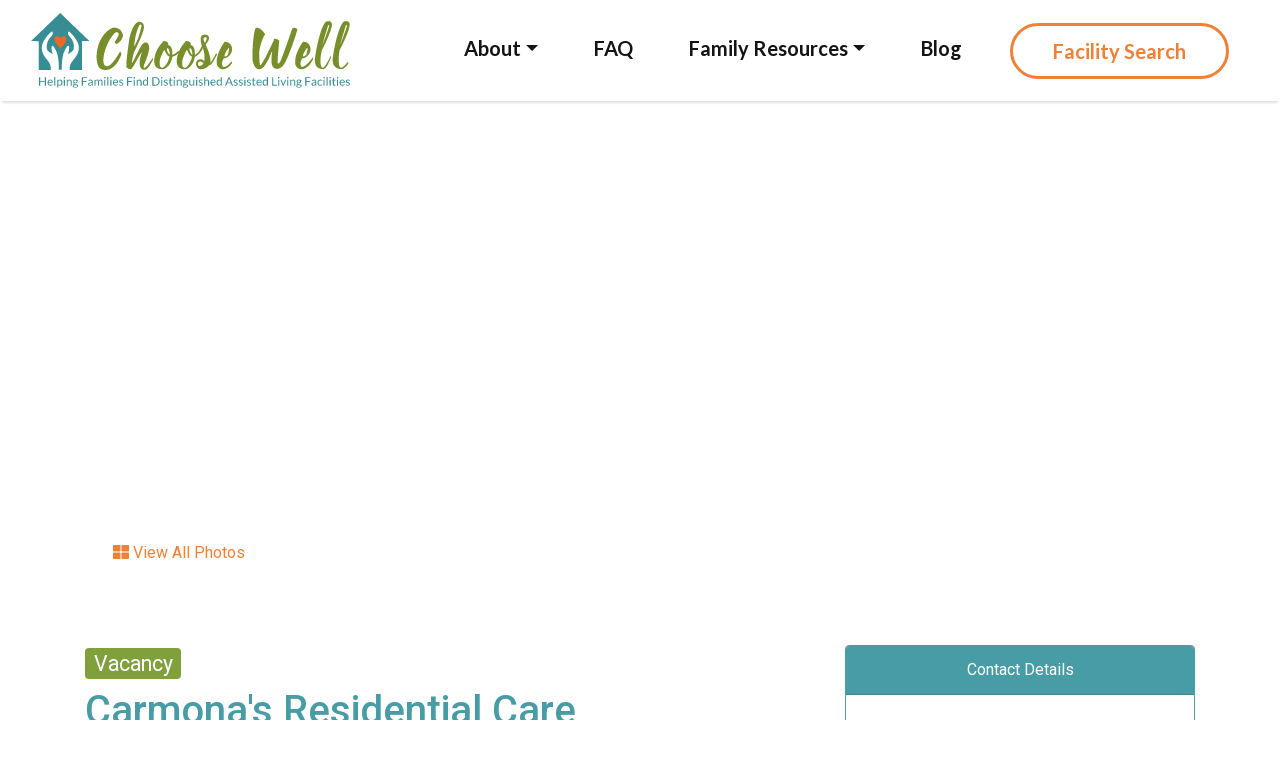

--- FILE ---
content_type: text/html; charset=utf-8
request_url: https://choosewellsandiego.org/carmonas-residential-care
body_size: 136576
content:
<!DOCTYPE html><html lang="en" data-critters-container><head>
    <meta charset="utf-8">
    <title>Carmona's Residential Care | Choose Well San Diego</title>
    <base href="/">
    <meta name="viewport" content="width=device-width, initial-scale=1">
    <link rel="icon" type="image/png" sizes="32x32" href="/assets/favicons/favicon-32x32.png">
    <link rel="icon" type="image/png" sizes="16x16" href="/assets/favicons/favicon-16x16.png">
    <link href="https://fonts.googleapis.com/css?family=Lato:400,700&amp;display=swap" rel="stylesheet">
    <link rel="stylesheet" href="https://maxcdn.bootstrapcdn.com/bootstrap/4.0.0/css/bootstrap.min.css" integrity="sha384-Gn5384xqQ1aoWXA+058RXPxPg6fy4IWvTNh0E263XmFcJlSAwiGgFAW/dAiS6JXm" crossorigin="anonymous">
    <link rel="stylesheet" href="https://cdnjs.cloudflare.com/ajax/libs/font-awesome/5.10.2/css/all.min.css">
    <link href="https://fonts.googleapis.com/css?family=Roboto:300,400,500&amp;display=swap" rel="stylesheet">
    <link href="https://fonts.googleapis.com/icon?family=Material+Icons" rel="stylesheet">
    <script>
      (g => {
        var h, a, k, p = "The Google Maps JavaScript API", c = "google", l = "importLibrary", q = "__ib__", m = document, b = window;
        b = b[c] || (b[c] = {});
        var d = b.maps || (b.maps = {}), r = new Set(), e = new URLSearchParams();
        u = () => h || (h = new Promise(async (f, n) => {
          await (a = m.createElement("script"));
          e.set("libraries", [...r] + "marker");
          e.set("map_ids", "9358d15bd56fe44e");
          for (k in g) e.set(k.replace(/[A-Z]/g, t => "_" + t[0].toLowerCase()), g[k]);
          e.set("callback", c + ".maps." + q);
          a.src = `https://maps.${c}apis.com/maps/api/js?` + e;
          d[q] = f;
          a.onerror = () => h = n(Error(p + " could not load."));
          a.nonce = m.querySelector("script[nonce]")?.nonce || "";
          m.head.append(a);
        }));
        d[l] ? console.warn(p + " only loads once. Ignoring:", g) : d[l] = (f, ...n) => r.add(f) && u().then(() => d[l](f, ...n))
      })({
        v: "weekly",
        key: "AIzaSyAzCsIj8PCq8AGYfrYPoSVOFje6vm4ve5I"
      });
    </script>    

<script>
  // Define dataLayer and the gtag function.
  window.dataLayer = window.dataLayer || [];
  function gtag(){dataLayer.push(arguments);}

  // Set default consent to 'denied' as a placeholder
  // Determine actual values based on your own requirements
  var allow_collect_usa = 'denied';
  var timezone = Intl.DateTimeFormat().resolvedOptions().timeZone;
  if (timezone.startsWith('America')) {
    allow_collect_usa = 'granted';
  }
  gtag('consent', 'default', {
    'ad_storage': allow_collect_usa,
    'ad_user_data': allow_collect_usa,
    'ad_personalization': allow_collect_usa,
    'analytics_storage': allow_collect_usa
  });
</script>

<!-- Google Tag Manager -->
<script>(function(w,d,s,l,i){w[l]=w[l]||[];w[l].push({'gtm.start':
  new Date().getTime(),event:'gtm.js'});var f=d.getElementsByTagName(s)[0],
  j=d.createElement(s),dl=l!='dataLayer'?'&l='+l:'';j.async=true;j.src=
  'https://www.googletagmanager.com/gtm.js?id='+i+dl;f.parentNode.insertBefore(j,f);
  })(window,document,'script','dataLayer','GTM-NTQJCVC2');</script>
  <!-- End Google Tag Manager -->    

  <style>/*!**********************************************************************************************************************************************************************************************************************************************************************!*\
  !*** css ./node_modules/css-loader/dist/cjs.js??ruleSet[1].rules[4].rules[0].oneOf[0].use[1]!./node_modules/postcss-loader/dist/cjs.js??ruleSet[1].rules[4].rules[0].oneOf[0].use[2]!./node_modules/@angular/material/prebuilt-themes/indigo-pink.css?ngGlobalStyle ***!
  \**********************************************************************************************************************************************************************************************************************************************************************/
.mat-ripple{overflow:hidden;position:relative}.mat-ripple:not(:empty){transform:translateZ(0)}.mat-mdc-focus-indicator{position:relative}.mat-mdc-focus-indicator::before{top:0;left:0;right:0;bottom:0;position:absolute;box-sizing:border-box;pointer-events:none;display:var(--mat-mdc-focus-indicator-display, none);border:var(--mat-mdc-focus-indicator-border-width, 3px) var(--mat-mdc-focus-indicator-border-style, solid) var(--mat-mdc-focus-indicator-border-color, transparent);border-radius:var(--mat-mdc-focus-indicator-border-radius, 4px)}.mat-mdc-focus-indicator:focus::before{content:""}html{--mat-ripple-color:rgba(0, 0, 0, 0.1)}html{--mat-option-selected-state-label-text-color:#3f51b5;--mat-option-label-text-color:rgba(0, 0, 0, 0.87);--mat-option-hover-state-layer-color:rgba(0, 0, 0, 0.04);--mat-option-focus-state-layer-color:rgba(0, 0, 0, 0.04);--mat-option-selected-state-layer-color:rgba(0, 0, 0, 0.04)}.mat-accent{--mat-option-selected-state-label-text-color:#ff4081;--mat-option-label-text-color:rgba(0, 0, 0, 0.87);--mat-option-hover-state-layer-color:rgba(0, 0, 0, 0.04);--mat-option-focus-state-layer-color:rgba(0, 0, 0, 0.04);--mat-option-selected-state-layer-color:rgba(0, 0, 0, 0.04)}html{--mat-optgroup-label-text-color:rgba(0, 0, 0, 0.87)}html{--mat-full-pseudo-checkbox-selected-icon-color:#ff4081;--mat-full-pseudo-checkbox-selected-checkmark-color:#fafafa;--mat-full-pseudo-checkbox-unselected-icon-color:rgba(0, 0, 0, 0.54);--mat-full-pseudo-checkbox-disabled-selected-checkmark-color:#fafafa;--mat-full-pseudo-checkbox-disabled-unselected-icon-color:#b0b0b0;--mat-full-pseudo-checkbox-disabled-selected-icon-color:#b0b0b0;--mat-minimal-pseudo-checkbox-selected-checkmark-color:#ff4081;--mat-minimal-pseudo-checkbox-disabled-selected-checkmark-color:#b0b0b0}.mat-accent{--mat-full-pseudo-checkbox-selected-icon-color:#ff4081;--mat-full-pseudo-checkbox-selected-checkmark-color:#fafafa;--mat-full-pseudo-checkbox-unselected-icon-color:rgba(0, 0, 0, 0.54);--mat-full-pseudo-checkbox-disabled-selected-checkmark-color:#fafafa;--mat-full-pseudo-checkbox-disabled-unselected-icon-color:#b0b0b0;--mat-full-pseudo-checkbox-disabled-selected-icon-color:#b0b0b0;--mat-minimal-pseudo-checkbox-selected-checkmark-color:#ff4081;--mat-minimal-pseudo-checkbox-disabled-selected-checkmark-color:#b0b0b0}html{--mat-app-background-color:#fafafa;--mat-app-text-color:rgba(0, 0, 0, 0.87);--mat-app-elevation-shadow-level-0:0px 0px 0px 0px rgba(0, 0, 0, 0.2), 0px 0px 0px 0px rgba(0, 0, 0, 0.14), 0px 0px 0px 0px rgba(0, 0, 0, 0.12);--mat-app-elevation-shadow-level-1:0px 2px 1px -1px rgba(0, 0, 0, 0.2), 0px 1px 1px 0px rgba(0, 0, 0, 0.14), 0px 1px 3px 0px rgba(0, 0, 0, 0.12);--mat-app-elevation-shadow-level-2:0px 3px 1px -2px rgba(0, 0, 0, 0.2), 0px 2px 2px 0px rgba(0, 0, 0, 0.14), 0px 1px 5px 0px rgba(0, 0, 0, 0.12);--mat-app-elevation-shadow-level-3:0px 3px 3px -2px rgba(0, 0, 0, 0.2), 0px 3px 4px 0px rgba(0, 0, 0, 0.14), 0px 1px 8px 0px rgba(0, 0, 0, 0.12);--mat-app-elevation-shadow-level-4:0px 2px 4px -1px rgba(0, 0, 0, 0.2), 0px 4px 5px 0px rgba(0, 0, 0, 0.14), 0px 1px 10px 0px rgba(0, 0, 0, 0.12);--mat-app-elevation-shadow-level-5:0px 3px 5px -1px rgba(0, 0, 0, 0.2), 0px 5px 8px 0px rgba(0, 0, 0, 0.14), 0px 1px 14px 0px rgba(0, 0, 0, 0.12);--mat-app-elevation-shadow-level-6:0px 3px 5px -1px rgba(0, 0, 0, 0.2), 0px 6px 10px 0px rgba(0, 0, 0, 0.14), 0px 1px 18px 0px rgba(0, 0, 0, 0.12);--mat-app-elevation-shadow-level-7:0px 4px 5px -2px rgba(0, 0, 0, 0.2), 0px 7px 10px 1px rgba(0, 0, 0, 0.14), 0px 2px 16px 1px rgba(0, 0, 0, 0.12);--mat-app-elevation-shadow-level-8:0px 5px 5px -3px rgba(0, 0, 0, 0.2), 0px 8px 10px 1px rgba(0, 0, 0, 0.14), 0px 3px 14px 2px rgba(0, 0, 0, 0.12);--mat-app-elevation-shadow-level-9:0px 5px 6px -3px rgba(0, 0, 0, 0.2), 0px 9px 12px 1px rgba(0, 0, 0, 0.14), 0px 3px 16px 2px rgba(0, 0, 0, 0.12);--mat-app-elevation-shadow-level-10:0px 6px 6px -3px rgba(0, 0, 0, 0.2), 0px 10px 14px 1px rgba(0, 0, 0, 0.14), 0px 4px 18px 3px rgba(0, 0, 0, 0.12);--mat-app-elevation-shadow-level-11:0px 6px 7px -4px rgba(0, 0, 0, 0.2), 0px 11px 15px 1px rgba(0, 0, 0, 0.14), 0px 4px 20px 3px rgba(0, 0, 0, 0.12);--mat-app-elevation-shadow-level-12:0px 7px 8px -4px rgba(0, 0, 0, 0.2), 0px 12px 17px 2px rgba(0, 0, 0, 0.14), 0px 5px 22px 4px rgba(0, 0, 0, 0.12);--mat-app-elevation-shadow-level-13:0px 7px 8px -4px rgba(0, 0, 0, 0.2), 0px 13px 19px 2px rgba(0, 0, 0, 0.14), 0px 5px 24px 4px rgba(0, 0, 0, 0.12);--mat-app-elevation-shadow-level-14:0px 7px 9px -4px rgba(0, 0, 0, 0.2), 0px 14px 21px 2px rgba(0, 0, 0, 0.14), 0px 5px 26px 4px rgba(0, 0, 0, 0.12);--mat-app-elevation-shadow-level-15:0px 8px 9px -5px rgba(0, 0, 0, 0.2), 0px 15px 22px 2px rgba(0, 0, 0, 0.14), 0px 6px 28px 5px rgba(0, 0, 0, 0.12);--mat-app-elevation-shadow-level-16:0px 8px 10px -5px rgba(0, 0, 0, 0.2), 0px 16px 24px 2px rgba(0, 0, 0, 0.14), 0px 6px 30px 5px rgba(0, 0, 0, 0.12);--mat-app-elevation-shadow-level-17:0px 8px 11px -5px rgba(0, 0, 0, 0.2), 0px 17px 26px 2px rgba(0, 0, 0, 0.14), 0px 6px 32px 5px rgba(0, 0, 0, 0.12);--mat-app-elevation-shadow-level-18:0px 9px 11px -5px rgba(0, 0, 0, 0.2), 0px 18px 28px 2px rgba(0, 0, 0, 0.14), 0px 7px 34px 6px rgba(0, 0, 0, 0.12);--mat-app-elevation-shadow-level-19:0px 9px 12px -6px rgba(0, 0, 0, 0.2), 0px 19px 29px 2px rgba(0, 0, 0, 0.14), 0px 7px 36px 6px rgba(0, 0, 0, 0.12);--mat-app-elevation-shadow-level-20:0px 10px 13px -6px rgba(0, 0, 0, 0.2), 0px 20px 31px 3px rgba(0, 0, 0, 0.14), 0px 8px 38px 7px rgba(0, 0, 0, 0.12);--mat-app-elevation-shadow-level-21:0px 10px 13px -6px rgba(0, 0, 0, 0.2), 0px 21px 33px 3px rgba(0, 0, 0, 0.14), 0px 8px 40px 7px rgba(0, 0, 0, 0.12);--mat-app-elevation-shadow-level-22:0px 10px 14px -6px rgba(0, 0, 0, 0.2), 0px 22px 35px 3px rgba(0, 0, 0, 0.14), 0px 8px 42px 7px rgba(0, 0, 0, 0.12);--mat-app-elevation-shadow-level-23:0px 11px 14px -7px rgba(0, 0, 0, 0.2), 0px 23px 36px 3px rgba(0, 0, 0, 0.14), 0px 9px 44px 8px rgba(0, 0, 0, 0.12);--mat-app-elevation-shadow-level-24:0px 11px 15px -7px rgba(0, 0, 0, 0.2), 0px 24px 38px 3px rgba(0, 0, 0, 0.14), 0px 9px 46px 8px rgba(0, 0, 0, 0.12)}html{--mat-option-label-text-font:Roboto, sans-serif;--mat-option-label-text-line-height:24px;--mat-option-label-text-size:16px;--mat-option-label-text-tracking:0.03125em;--mat-option-label-text-weight:400}html{--mat-optgroup-label-text-font:Roboto, sans-serif;--mat-optgroup-label-text-line-height:24px;--mat-optgroup-label-text-size:16px;--mat-optgroup-label-text-tracking:0.03125em;--mat-optgroup-label-text-weight:400}html{--mdc-elevated-card-container-shape:4px;--mdc-outlined-card-container-shape:4px;--mdc-outlined-card-outline-width:1px}html{--mdc-elevated-card-container-color:white;--mdc-elevated-card-container-elevation:0px 2px 1px -1px rgba(0, 0, 0, 0.2), 0px 1px 1px 0px rgba(0, 0, 0, 0.14), 0px 1px 3px 0px rgba(0, 0, 0, 0.12);--mdc-outlined-card-container-color:white;--mdc-outlined-card-outline-color:rgba(0, 0, 0, 0.12);--mdc-outlined-card-container-elevation:0px 0px 0px 0px rgba(0, 0, 0, 0.2), 0px 0px 0px 0px rgba(0, 0, 0, 0.14), 0px 0px 0px 0px rgba(0, 0, 0, 0.12);--mat-card-subtitle-text-color:rgba(0, 0, 0, 0.54)}html{--mat-card-title-text-font:Roboto, sans-serif;--mat-card-title-text-line-height:32px;--mat-card-title-text-size:20px;--mat-card-title-text-tracking:0.0125em;--mat-card-title-text-weight:500;--mat-card-subtitle-text-font:Roboto, sans-serif;--mat-card-subtitle-text-line-height:22px;--mat-card-subtitle-text-size:14px;--mat-card-subtitle-text-tracking:0.0071428571em;--mat-card-subtitle-text-weight:500}html{--mdc-linear-progress-active-indicator-height:4px;--mdc-linear-progress-track-height:4px;--mdc-linear-progress-track-shape:0}html{--mdc-plain-tooltip-container-shape:4px;--mdc-plain-tooltip-supporting-text-line-height:16px}html{--mdc-plain-tooltip-container-color:#616161;--mdc-plain-tooltip-supporting-text-color:#fff}html{--mdc-plain-tooltip-supporting-text-font:Roboto, sans-serif;--mdc-plain-tooltip-supporting-text-size:12px;--mdc-plain-tooltip-supporting-text-weight:400;--mdc-plain-tooltip-supporting-text-tracking:0.0333333333em}html{--mdc-filled-text-field-active-indicator-height:1px;--mdc-filled-text-field-focus-active-indicator-height:2px;--mdc-filled-text-field-container-shape:4px;--mdc-outlined-text-field-outline-width:1px;--mdc-outlined-text-field-focus-outline-width:2px;--mdc-outlined-text-field-container-shape:4px}html{--mdc-filled-text-field-caret-color:#3f51b5;--mdc-filled-text-field-focus-active-indicator-color:#3f51b5;--mdc-filled-text-field-focus-label-text-color:rgba(63, 81, 181, 0.87);--mdc-filled-text-field-container-color:whitesmoke;--mdc-filled-text-field-disabled-container-color:#fafafa;--mdc-filled-text-field-label-text-color:rgba(0, 0, 0, 0.6);--mdc-filled-text-field-hover-label-text-color:rgba(0, 0, 0, 0.6);--mdc-filled-text-field-disabled-label-text-color:rgba(0, 0, 0, 0.38);--mdc-filled-text-field-input-text-color:rgba(0, 0, 0, 0.87);--mdc-filled-text-field-disabled-input-text-color:rgba(0, 0, 0, 0.38);--mdc-filled-text-field-input-text-placeholder-color:rgba(0, 0, 0, 0.6);--mdc-filled-text-field-error-hover-label-text-color:#f44336;--mdc-filled-text-field-error-focus-label-text-color:#f44336;--mdc-filled-text-field-error-label-text-color:#f44336;--mdc-filled-text-field-error-caret-color:#f44336;--mdc-filled-text-field-active-indicator-color:rgba(0, 0, 0, 0.42);--mdc-filled-text-field-disabled-active-indicator-color:rgba(0, 0, 0, 0.06);--mdc-filled-text-field-hover-active-indicator-color:rgba(0, 0, 0, 0.87);--mdc-filled-text-field-error-active-indicator-color:#f44336;--mdc-filled-text-field-error-focus-active-indicator-color:#f44336;--mdc-filled-text-field-error-hover-active-indicator-color:#f44336;--mdc-outlined-text-field-caret-color:#3f51b5;--mdc-outlined-text-field-focus-outline-color:#3f51b5;--mdc-outlined-text-field-focus-label-text-color:rgba(63, 81, 181, 0.87);--mdc-outlined-text-field-label-text-color:rgba(0, 0, 0, 0.6);--mdc-outlined-text-field-hover-label-text-color:rgba(0, 0, 0, 0.6);--mdc-outlined-text-field-disabled-label-text-color:rgba(0, 0, 0, 0.38);--mdc-outlined-text-field-input-text-color:rgba(0, 0, 0, 0.87);--mdc-outlined-text-field-disabled-input-text-color:rgba(0, 0, 0, 0.38);--mdc-outlined-text-field-input-text-placeholder-color:rgba(0, 0, 0, 0.6);--mdc-outlined-text-field-error-caret-color:#f44336;--mdc-outlined-text-field-error-focus-label-text-color:#f44336;--mdc-outlined-text-field-error-label-text-color:#f44336;--mdc-outlined-text-field-error-hover-label-text-color:#f44336;--mdc-outlined-text-field-outline-color:rgba(0, 0, 0, 0.38);--mdc-outlined-text-field-disabled-outline-color:rgba(0, 0, 0, 0.06);--mdc-outlined-text-field-hover-outline-color:rgba(0, 0, 0, 0.87);--mdc-outlined-text-field-error-focus-outline-color:#f44336;--mdc-outlined-text-field-error-hover-outline-color:#f44336;--mdc-outlined-text-field-error-outline-color:#f44336;--mat-form-field-focus-select-arrow-color:rgba(63, 81, 181, 0.87);--mat-form-field-disabled-input-text-placeholder-color:rgba(0, 0, 0, 0.38);--mat-form-field-state-layer-color:rgba(0, 0, 0, 0.87);--mat-form-field-error-text-color:#f44336;--mat-form-field-select-option-text-color:inherit;--mat-form-field-select-disabled-option-text-color:GrayText;--mat-form-field-leading-icon-color:unset;--mat-form-field-disabled-leading-icon-color:unset;--mat-form-field-trailing-icon-color:unset;--mat-form-field-disabled-trailing-icon-color:unset;--mat-form-field-error-focus-trailing-icon-color:unset;--mat-form-field-error-hover-trailing-icon-color:unset;--mat-form-field-error-trailing-icon-color:unset;--mat-form-field-enabled-select-arrow-color:rgba(0, 0, 0, 0.54);--mat-form-field-disabled-select-arrow-color:rgba(0, 0, 0, 0.38);--mat-form-field-hover-state-layer-opacity:0.04;--mat-form-field-focus-state-layer-opacity:0.08}html{--mat-form-field-container-height:56px;--mat-form-field-filled-label-display:block;--mat-form-field-container-vertical-padding:16px;--mat-form-field-filled-with-label-container-padding-top:24px;--mat-form-field-filled-with-label-container-padding-bottom:8px}html{--mdc-filled-text-field-label-text-font:Roboto, sans-serif;--mdc-filled-text-field-label-text-size:16px;--mdc-filled-text-field-label-text-tracking:0.03125em;--mdc-filled-text-field-label-text-weight:400;--mdc-outlined-text-field-label-text-font:Roboto, sans-serif;--mdc-outlined-text-field-label-text-size:16px;--mdc-outlined-text-field-label-text-tracking:0.03125em;--mdc-outlined-text-field-label-text-weight:400;--mat-form-field-container-text-font:Roboto, sans-serif;--mat-form-field-container-text-line-height:24px;--mat-form-field-container-text-size:16px;--mat-form-field-container-text-tracking:0.03125em;--mat-form-field-container-text-weight:400;--mat-form-field-outlined-label-text-populated-size:16px;--mat-form-field-subscript-text-font:Roboto, sans-serif;--mat-form-field-subscript-text-line-height:20px;--mat-form-field-subscript-text-size:12px;--mat-form-field-subscript-text-tracking:0.0333333333em;--mat-form-field-subscript-text-weight:400}html{--mat-select-container-elevation-shadow:0px 5px 5px -3px rgba(0, 0, 0, 0.2), 0px 8px 10px 1px rgba(0, 0, 0, 0.14), 0px 3px 14px 2px rgba(0, 0, 0, 0.12)}html{--mat-select-panel-background-color:white;--mat-select-enabled-trigger-text-color:rgba(0, 0, 0, 0.87);--mat-select-disabled-trigger-text-color:rgba(0, 0, 0, 0.38);--mat-select-placeholder-text-color:rgba(0, 0, 0, 0.6);--mat-select-enabled-arrow-color:rgba(0, 0, 0, 0.54);--mat-select-disabled-arrow-color:rgba(0, 0, 0, 0.38);--mat-select-focused-arrow-color:rgba(63, 81, 181, 0.87);--mat-select-invalid-arrow-color:rgba(244, 67, 54, 0.87)}html{--mat-select-arrow-transform:translateY(-8px)}html{--mat-select-trigger-text-font:Roboto, sans-serif;--mat-select-trigger-text-line-height:24px;--mat-select-trigger-text-size:16px;--mat-select-trigger-text-tracking:0.03125em;--mat-select-trigger-text-weight:400}html{--mat-autocomplete-container-shape:4px;--mat-autocomplete-container-elevation-shadow:0px 5px 5px -3px rgba(0, 0, 0, 0.2), 0px 8px 10px 1px rgba(0, 0, 0, 0.14), 0px 3px 14px 2px rgba(0, 0, 0, 0.12)}html{--mat-autocomplete-background-color:white}html{--mdc-dialog-container-shape:4px;--mat-dialog-container-elevation-shadow:0px 11px 15px -7px rgba(0, 0, 0, 0.2), 0px 24px 38px 3px rgba(0, 0, 0, 0.14), 0px 9px 46px 8px rgba(0, 0, 0, 0.12);--mat-dialog-container-max-width:80vw;--mat-dialog-container-small-max-width:80vw;--mat-dialog-container-min-width:0;--mat-dialog-actions-alignment:start;--mat-dialog-actions-padding:8px;--mat-dialog-content-padding:20px 24px;--mat-dialog-with-actions-content-padding:20px 24px;--mat-dialog-headline-padding:0 24px 9px}html{--mdc-dialog-container-color:white;--mdc-dialog-subhead-color:rgba(0, 0, 0, 0.87);--mdc-dialog-supporting-text-color:rgba(0, 0, 0, 0.6)}html{--mdc-dialog-subhead-font:Roboto, sans-serif;--mdc-dialog-subhead-line-height:32px;--mdc-dialog-subhead-size:20px;--mdc-dialog-subhead-weight:500;--mdc-dialog-subhead-tracking:0.0125em;--mdc-dialog-supporting-text-font:Roboto, sans-serif;--mdc-dialog-supporting-text-line-height:24px;--mdc-dialog-supporting-text-size:16px;--mdc-dialog-supporting-text-weight:400;--mdc-dialog-supporting-text-tracking:0.03125em}html{--mdc-switch-disabled-selected-icon-opacity:0.38;--mdc-switch-disabled-track-opacity:0.12;--mdc-switch-disabled-unselected-icon-opacity:0.38;--mdc-switch-handle-height:20px;--mdc-switch-handle-shape:10px;--mdc-switch-handle-width:20px;--mdc-switch-selected-icon-size:18px;--mdc-switch-track-height:14px;--mdc-switch-track-shape:7px;--mdc-switch-track-width:36px;--mdc-switch-unselected-icon-size:18px;--mdc-switch-selected-focus-state-layer-opacity:0.12;--mdc-switch-selected-hover-state-layer-opacity:0.04;--mdc-switch-selected-pressed-state-layer-opacity:0.1;--mdc-switch-unselected-focus-state-layer-opacity:0.12;--mdc-switch-unselected-hover-state-layer-opacity:0.04;--mdc-switch-unselected-pressed-state-layer-opacity:0.1}html{--mdc-switch-selected-focus-state-layer-color:#3949ab;--mdc-switch-selected-handle-color:#3949ab;--mdc-switch-selected-hover-state-layer-color:#3949ab;--mdc-switch-selected-pressed-state-layer-color:#3949ab;--mdc-switch-selected-focus-handle-color:#1a237e;--mdc-switch-selected-hover-handle-color:#1a237e;--mdc-switch-selected-pressed-handle-color:#1a237e;--mdc-switch-selected-focus-track-color:#7986cb;--mdc-switch-selected-hover-track-color:#7986cb;--mdc-switch-selected-pressed-track-color:#7986cb;--mdc-switch-selected-track-color:#7986cb;--mdc-switch-disabled-selected-handle-color:#424242;--mdc-switch-disabled-selected-icon-color:#fff;--mdc-switch-disabled-selected-track-color:#424242;--mdc-switch-disabled-unselected-handle-color:#424242;--mdc-switch-disabled-unselected-icon-color:#fff;--mdc-switch-disabled-unselected-track-color:#424242;--mdc-switch-handle-surface-color:var(--mdc-theme-surface, #fff);--mdc-switch-handle-elevation-shadow:0px 2px 1px -1px rgba(0, 0, 0, 0.2), 0px 1px 1px 0px rgba(0, 0, 0, 0.14), 0px 1px 3px 0px rgba(0, 0, 0, 0.12);--mdc-switch-handle-shadow-color:black;--mdc-switch-disabled-handle-elevation-shadow:0px 0px 0px 0px rgba(0, 0, 0, 0.2), 0px 0px 0px 0px rgba(0, 0, 0, 0.14), 0px 0px 0px 0px rgba(0, 0, 0, 0.12);--mdc-switch-selected-icon-color:#fff;--mdc-switch-unselected-focus-handle-color:#212121;--mdc-switch-unselected-focus-state-layer-color:#424242;--mdc-switch-unselected-focus-track-color:#e0e0e0;--mdc-switch-unselected-handle-color:#616161;--mdc-switch-unselected-hover-handle-color:#212121;--mdc-switch-unselected-hover-state-layer-color:#424242;--mdc-switch-unselected-hover-track-color:#e0e0e0;--mdc-switch-unselected-icon-color:#fff;--mdc-switch-unselected-pressed-handle-color:#212121;--mdc-switch-unselected-pressed-state-layer-color:#424242;--mdc-switch-unselected-pressed-track-color:#e0e0e0;--mdc-switch-unselected-track-color:#e0e0e0;--mdc-switch-disabled-label-text-color: rgba(0, 0, 0, 0.38)}html{--mdc-switch-state-layer-size:40px}html{--mdc-radio-disabled-selected-icon-opacity:0.38;--mdc-radio-disabled-unselected-icon-opacity:0.38;--mdc-radio-state-layer-size:40px}html{--mdc-radio-state-layer-size:40px;--mat-radio-touch-target-display:block}html{--mat-radio-label-text-font:Roboto, sans-serif;--mat-radio-label-text-line-height:20px;--mat-radio-label-text-size:14px;--mat-radio-label-text-tracking:0.0178571429em;--mat-radio-label-text-weight:400}html{--mat-slider-value-indicator-width:auto;--mat-slider-value-indicator-height:32px;--mat-slider-value-indicator-caret-display:block;--mat-slider-value-indicator-border-radius:4px;--mat-slider-value-indicator-padding:0 12px;--mat-slider-value-indicator-text-transform:none;--mat-slider-value-indicator-container-transform:translateX(-50%);--mdc-slider-active-track-height:6px;--mdc-slider-active-track-shape:9999px;--mdc-slider-handle-height:20px;--mdc-slider-handle-shape:50%;--mdc-slider-handle-width:20px;--mdc-slider-inactive-track-height:4px;--mdc-slider-inactive-track-shape:9999px;--mdc-slider-with-overlap-handle-outline-width:1px;--mdc-slider-with-tick-marks-active-container-opacity:0.6;--mdc-slider-with-tick-marks-container-shape:50%;--mdc-slider-with-tick-marks-container-size:2px;--mdc-slider-with-tick-marks-inactive-container-opacity:0.6}html{--mdc-slider-handle-color:#3f51b5;--mdc-slider-focus-handle-color:#3f51b5;--mdc-slider-hover-handle-color:#3f51b5;--mdc-slider-active-track-color:#3f51b5;--mdc-slider-inactive-track-color:#3f51b5;--mdc-slider-with-tick-marks-inactive-container-color:#3f51b5;--mdc-slider-with-tick-marks-active-container-color:white;--mdc-slider-disabled-active-track-color:#000;--mdc-slider-disabled-handle-color:#000;--mdc-slider-disabled-inactive-track-color:#000;--mdc-slider-label-container-color:#000;--mdc-slider-label-label-text-color:#fff;--mdc-slider-with-overlap-handle-outline-color:#fff;--mdc-slider-with-tick-marks-disabled-container-color:#000;--mdc-slider-handle-elevation:0px 2px 1px -1px rgba(0, 0, 0, 0.2), 0px 1px 1px 0px rgba(0, 0, 0, 0.14), 0px 1px 3px 0px rgba(0, 0, 0, 0.12);--mat-slider-ripple-color:#3f51b5;--mat-slider-hover-state-layer-color:rgba(63, 81, 181, 0.05);--mat-slider-focus-state-layer-color:rgba(63, 81, 181, 0.2);--mat-slider-value-indicator-opacity:0.6}html .mat-accent{--mat-slider-ripple-color:#ff4081;--mat-slider-hover-state-layer-color:rgba(255, 64, 129, 0.05);--mat-slider-focus-state-layer-color:rgba(255, 64, 129, 0.2);--mdc-slider-handle-color:#ff4081;--mdc-slider-focus-handle-color:#ff4081;--mdc-slider-hover-handle-color:#ff4081;--mdc-slider-active-track-color:#ff4081;--mdc-slider-inactive-track-color:#ff4081;--mdc-slider-with-tick-marks-inactive-container-color:#ff4081;--mdc-slider-with-tick-marks-active-container-color:white}html{--mdc-slider-label-label-text-font:Roboto, sans-serif;--mdc-slider-label-label-text-size:14px;--mdc-slider-label-label-text-line-height:22px;--mdc-slider-label-label-text-tracking:0.0071428571em;--mdc-slider-label-label-text-weight:500}html{--mat-menu-container-shape:4px;--mat-menu-divider-bottom-spacing:0;--mat-menu-divider-top-spacing:0;--mat-menu-item-spacing:16px;--mat-menu-item-icon-size:24px;--mat-menu-item-leading-spacing:16px;--mat-menu-item-trailing-spacing:16px;--mat-menu-item-with-icon-leading-spacing:16px;--mat-menu-item-with-icon-trailing-spacing:16px;--mat-menu-base-elevation-level:8}html{--mat-menu-item-label-text-color:rgba(0, 0, 0, 0.87);--mat-menu-item-icon-color:rgba(0, 0, 0, 0.87);--mat-menu-item-hover-state-layer-color:rgba(0, 0, 0, 0.04);--mat-menu-item-focus-state-layer-color:rgba(0, 0, 0, 0.04);--mat-menu-container-color:white;--mat-menu-divider-color:rgba(0, 0, 0, 0.12)}html{--mat-menu-item-label-text-font:Roboto, sans-serif;--mat-menu-item-label-text-size:16px;--mat-menu-item-label-text-tracking:0.03125em;--mat-menu-item-label-text-line-height:24px;--mat-menu-item-label-text-weight:400}html{--mdc-list-list-item-container-shape:0;--mdc-list-list-item-leading-avatar-shape:50%;--mdc-list-list-item-container-color:transparent;--mdc-list-list-item-selected-container-color:transparent;--mdc-list-list-item-leading-avatar-color:transparent;--mdc-list-list-item-leading-icon-size:24px;--mdc-list-list-item-leading-avatar-size:40px;--mdc-list-list-item-trailing-icon-size:24px;--mdc-list-list-item-disabled-state-layer-color:transparent;--mdc-list-list-item-disabled-state-layer-opacity:0;--mdc-list-list-item-disabled-label-text-opacity:0.38;--mdc-list-list-item-disabled-leading-icon-opacity:0.38;--mdc-list-list-item-disabled-trailing-icon-opacity:0.38;--mat-list-active-indicator-color:transparent;--mat-list-active-indicator-shape:4px}html{--mdc-list-list-item-label-text-color:rgba(0, 0, 0, 0.87);--mdc-list-list-item-supporting-text-color:rgba(0, 0, 0, 0.54);--mdc-list-list-item-leading-icon-color:rgba(0, 0, 0, 0.38);--mdc-list-list-item-trailing-supporting-text-color:rgba(0, 0, 0, 0.38);--mdc-list-list-item-trailing-icon-color:rgba(0, 0, 0, 0.38);--mdc-list-list-item-selected-trailing-icon-color:rgba(0, 0, 0, 0.38);--mdc-list-list-item-disabled-label-text-color:black;--mdc-list-list-item-disabled-leading-icon-color:black;--mdc-list-list-item-disabled-trailing-icon-color:black;--mdc-list-list-item-hover-label-text-color:rgba(0, 0, 0, 0.87);--mdc-list-list-item-hover-leading-icon-color:rgba(0, 0, 0, 0.38);--mdc-list-list-item-hover-trailing-icon-color:rgba(0, 0, 0, 0.38);--mdc-list-list-item-focus-label-text-color:rgba(0, 0, 0, 0.87);--mdc-list-list-item-hover-state-layer-color:black;--mdc-list-list-item-hover-state-layer-opacity:0.04;--mdc-list-list-item-focus-state-layer-color:black;--mdc-list-list-item-focus-state-layer-opacity:0.12}html{--mdc-list-list-item-one-line-container-height:48px;--mdc-list-list-item-two-line-container-height:64px;--mdc-list-list-item-three-line-container-height:88px;--mat-list-list-item-leading-icon-start-space:16px;--mat-list-list-item-leading-icon-end-space:32px}html{--mdc-list-list-item-label-text-font:Roboto, sans-serif;--mdc-list-list-item-label-text-line-height:24px;--mdc-list-list-item-label-text-size:16px;--mdc-list-list-item-label-text-tracking:0.03125em;--mdc-list-list-item-label-text-weight:400;--mdc-list-list-item-supporting-text-font:Roboto, sans-serif;--mdc-list-list-item-supporting-text-line-height:20px;--mdc-list-list-item-supporting-text-size:14px;--mdc-list-list-item-supporting-text-tracking:0.0178571429em;--mdc-list-list-item-supporting-text-weight:400;--mdc-list-list-item-trailing-supporting-text-font:Roboto, sans-serif;--mdc-list-list-item-trailing-supporting-text-line-height:20px;--mdc-list-list-item-trailing-supporting-text-size:12px;--mdc-list-list-item-trailing-supporting-text-tracking:0.0333333333em;--mdc-list-list-item-trailing-supporting-text-weight:400}html{--mat-paginator-container-text-color:rgba(0, 0, 0, 0.87);--mat-paginator-container-background-color:white;--mat-paginator-enabled-icon-color:rgba(0, 0, 0, 0.54);--mat-paginator-disabled-icon-color:rgba(0, 0, 0, 0.12)}html{--mat-paginator-container-size:56px;--mat-paginator-form-field-container-height:40px;--mat-paginator-form-field-container-vertical-padding:8px;--mat-paginator-touch-target-display:block}html{--mat-paginator-container-text-font:Roboto, sans-serif;--mat-paginator-container-text-line-height:20px;--mat-paginator-container-text-size:12px;--mat-paginator-container-text-tracking:0.0333333333em;--mat-paginator-container-text-weight:400;--mat-paginator-select-trigger-text-size:12px}html{--mdc-secondary-navigation-tab-container-height:48px;--mdc-tab-indicator-active-indicator-height:2px;--mdc-tab-indicator-active-indicator-shape:0;--mat-tab-header-divider-color:transparent;--mat-tab-header-divider-height:0}html{--mdc-checkbox-disabled-selected-checkmark-color:#fff;--mdc-checkbox-selected-focus-state-layer-opacity:0.16;--mdc-checkbox-selected-hover-state-layer-opacity:0.04;--mdc-checkbox-selected-pressed-state-layer-opacity:0.16;--mdc-checkbox-unselected-focus-state-layer-opacity:0.16;--mdc-checkbox-unselected-hover-state-layer-opacity:0.04;--mdc-checkbox-unselected-pressed-state-layer-opacity:0.16}html{--mdc-checkbox-disabled-selected-icon-color:rgba(0, 0, 0, 0.38);--mdc-checkbox-disabled-unselected-icon-color:rgba(0, 0, 0, 0.38);--mdc-checkbox-selected-checkmark-color:white;--mdc-checkbox-selected-focus-icon-color:#ff4081;--mdc-checkbox-selected-hover-icon-color:#ff4081;--mdc-checkbox-selected-icon-color:#ff4081;--mdc-checkbox-unselected-focus-icon-color:#212121;--mdc-checkbox-unselected-hover-icon-color:#212121;--mdc-checkbox-unselected-icon-color:rgba(0, 0, 0, 0.54);--mdc-checkbox-selected-focus-state-layer-color:#ff4081;--mdc-checkbox-selected-hover-state-layer-color:#ff4081;--mdc-checkbox-selected-pressed-state-layer-color:#ff4081;--mdc-checkbox-unselected-focus-state-layer-color:black;--mdc-checkbox-unselected-hover-state-layer-color:black;--mdc-checkbox-unselected-pressed-state-layer-color:black;--mat-checkbox-disabled-label-color:rgba(0, 0, 0, 0.38);--mat-checkbox-label-text-color:rgba(0, 0, 0, 0.87)}html{--mdc-checkbox-state-layer-size:40px;--mat-checkbox-touch-target-display:block}html{--mat-checkbox-label-text-font:Roboto, sans-serif;--mat-checkbox-label-text-line-height:20px;--mat-checkbox-label-text-size:14px;--mat-checkbox-label-text-tracking:0.0178571429em;--mat-checkbox-label-text-weight:400}html{--mdc-text-button-container-shape:4px;--mdc-text-button-keep-touch-target:false;--mdc-filled-button-container-shape:4px;--mdc-filled-button-keep-touch-target:false;--mdc-protected-button-container-shape:4px;--mdc-protected-button-keep-touch-target:false;--mdc-outlined-button-keep-touch-target:false;--mdc-outlined-button-outline-width:1px;--mdc-outlined-button-container-shape:4px;--mat-text-button-horizontal-padding:8px;--mat-text-button-with-icon-horizontal-padding:8px;--mat-text-button-icon-spacing:8px;--mat-text-button-icon-offset:0;--mat-filled-button-horizontal-padding:16px;--mat-filled-button-icon-spacing:8px;--mat-filled-button-icon-offset:-4px;--mat-protected-button-horizontal-padding:16px;--mat-protected-button-icon-spacing:8px;--mat-protected-button-icon-offset:-4px;--mat-outlined-button-horizontal-padding:15px;--mat-outlined-button-icon-spacing:8px;--mat-outlined-button-icon-offset:-4px}html{--mdc-text-button-label-text-color:black;--mdc-text-button-disabled-label-text-color:rgba(0, 0, 0, 0.38);--mat-text-button-state-layer-color:black;--mat-text-button-disabled-state-layer-color:black;--mat-text-button-ripple-color:rgba(0, 0, 0, 0.1);--mat-text-button-hover-state-layer-opacity:0.04;--mat-text-button-focus-state-layer-opacity:0.12;--mat-text-button-pressed-state-layer-opacity:0.12;--mdc-filled-button-container-color:white;--mdc-filled-button-label-text-color:black;--mdc-filled-button-disabled-container-color:rgba(0, 0, 0, 0.12);--mdc-filled-button-disabled-label-text-color:rgba(0, 0, 0, 0.38);--mat-filled-button-state-layer-color:black;--mat-filled-button-disabled-state-layer-color:black;--mat-filled-button-ripple-color:rgba(0, 0, 0, 0.1);--mat-filled-button-hover-state-layer-opacity:0.04;--mat-filled-button-focus-state-layer-opacity:0.12;--mat-filled-button-pressed-state-layer-opacity:0.12;--mdc-protected-button-container-color:white;--mdc-protected-button-label-text-color:black;--mdc-protected-button-disabled-container-color:rgba(0, 0, 0, 0.12);--mdc-protected-button-disabled-label-text-color:rgba(0, 0, 0, 0.38);--mdc-protected-button-container-elevation-shadow:0px 3px 1px -2px rgba(0, 0, 0, 0.2), 0px 2px 2px 0px rgba(0, 0, 0, 0.14), 0px 1px 5px 0px rgba(0, 0, 0, 0.12);--mdc-protected-button-disabled-container-elevation-shadow:0px 0px 0px 0px rgba(0, 0, 0, 0.2), 0px 0px 0px 0px rgba(0, 0, 0, 0.14), 0px 0px 0px 0px rgba(0, 0, 0, 0.12);--mdc-protected-button-focus-container-elevation-shadow:0px 2px 4px -1px rgba(0, 0, 0, 0.2), 0px 4px 5px 0px rgba(0, 0, 0, 0.14), 0px 1px 10px 0px rgba(0, 0, 0, 0.12);--mdc-protected-button-hover-container-elevation-shadow:0px 2px 4px -1px rgba(0, 0, 0, 0.2), 0px 4px 5px 0px rgba(0, 0, 0, 0.14), 0px 1px 10px 0px rgba(0, 0, 0, 0.12);--mdc-protected-button-pressed-container-elevation-shadow:0px 5px 5px -3px rgba(0, 0, 0, 0.2), 0px 8px 10px 1px rgba(0, 0, 0, 0.14), 0px 3px 14px 2px rgba(0, 0, 0, 0.12);--mdc-protected-button-container-shadow-color:#000;--mat-protected-button-state-layer-color:black;--mat-protected-button-disabled-state-layer-color:black;--mat-protected-button-ripple-color:rgba(0, 0, 0, 0.1);--mat-protected-button-hover-state-layer-opacity:0.04;--mat-protected-button-focus-state-layer-opacity:0.12;--mat-protected-button-pressed-state-layer-opacity:0.12;--mdc-outlined-button-disabled-outline-color:rgba(0, 0, 0, 0.12);--mdc-outlined-button-disabled-label-text-color:rgba(0, 0, 0, 0.38);--mdc-outlined-button-label-text-color:black;--mdc-outlined-button-outline-color:rgba(0, 0, 0, 0.12);--mat-outlined-button-state-layer-color:black;--mat-outlined-button-disabled-state-layer-color:black;--mat-outlined-button-ripple-color:rgba(0, 0, 0, 0.1);--mat-outlined-button-hover-state-layer-opacity:0.04;--mat-outlined-button-focus-state-layer-opacity:0.12;--mat-outlined-button-pressed-state-layer-opacity:0.12}html{--mdc-text-button-container-height:36px;--mdc-filled-button-container-height:36px;--mdc-outlined-button-container-height:36px;--mdc-protected-button-container-height:36px;--mat-text-button-touch-target-display:block;--mat-filled-button-touch-target-display:block;--mat-protected-button-touch-target-display:block;--mat-outlined-button-touch-target-display:block}html{--mdc-text-button-label-text-font:Roboto, sans-serif;--mdc-text-button-label-text-size:14px;--mdc-text-button-label-text-tracking:0.0892857143em;--mdc-text-button-label-text-weight:500;--mdc-text-button-label-text-transform:none;--mdc-filled-button-label-text-font:Roboto, sans-serif;--mdc-filled-button-label-text-size:14px;--mdc-filled-button-label-text-tracking:0.0892857143em;--mdc-filled-button-label-text-weight:500;--mdc-filled-button-label-text-transform:none;--mdc-outlined-button-label-text-font:Roboto, sans-serif;--mdc-outlined-button-label-text-size:14px;--mdc-outlined-button-label-text-tracking:0.0892857143em;--mdc-outlined-button-label-text-weight:500;--mdc-outlined-button-label-text-transform:none;--mdc-protected-button-label-text-font:Roboto, sans-serif;--mdc-protected-button-label-text-size:14px;--mdc-protected-button-label-text-tracking:0.0892857143em;--mdc-protected-button-label-text-weight:500;--mdc-protected-button-label-text-transform:none}html{--mdc-icon-button-icon-size:24px}html{--mdc-icon-button-icon-color:inherit;--mdc-icon-button-disabled-icon-color:rgba(0, 0, 0, 0.38);--mat-icon-button-state-layer-color:black;--mat-icon-button-disabled-state-layer-color:black;--mat-icon-button-ripple-color:rgba(0, 0, 0, 0.1);--mat-icon-button-hover-state-layer-opacity:0.04;--mat-icon-button-focus-state-layer-opacity:0.12;--mat-icon-button-pressed-state-layer-opacity:0.12}html{--mat-icon-button-touch-target-display:block}html{--mdc-fab-container-shape:50%;--mdc-fab-small-container-shape:50%;--mdc-extended-fab-container-height:48px;--mdc-extended-fab-container-shape:24px}html{--mdc-fab-container-color:white;--mdc-fab-container-elevation-shadow:0px 3px 5px -1px rgba(0, 0, 0, 0.2), 0px 6px 10px 0px rgba(0, 0, 0, 0.14), 0px 1px 18px 0px rgba(0, 0, 0, 0.12);--mdc-fab-focus-container-elevation-shadow:0px 5px 5px -3px rgba(0, 0, 0, 0.2), 0px 8px 10px 1px rgba(0, 0, 0, 0.14), 0px 3px 14px 2px rgba(0, 0, 0, 0.12);--mdc-fab-hover-container-elevation-shadow:0px 5px 5px -3px rgba(0, 0, 0, 0.2), 0px 8px 10px 1px rgba(0, 0, 0, 0.14), 0px 3px 14px 2px rgba(0, 0, 0, 0.12);--mdc-fab-pressed-container-elevation-shadow:0px 7px 8px -4px rgba(0, 0, 0, 0.2), 0px 12px 17px 2px rgba(0, 0, 0, 0.14), 0px 5px 22px 4px rgba(0, 0, 0, 0.12);--mat-fab-foreground-color:black;--mat-fab-state-layer-color:black;--mat-fab-disabled-state-layer-color:black;--mat-fab-ripple-color:rgba(0, 0, 0, 0.1);--mat-fab-hover-state-layer-opacity:0.04;--mat-fab-focus-state-layer-opacity:0.12;--mat-fab-pressed-state-layer-opacity:0.12;--mat-fab-disabled-state-container-color:rgba(0, 0, 0, 0.12);--mat-fab-disabled-state-foreground-color:rgba(0, 0, 0, 0.38);--mdc-fab-small-container-color:white;--mdc-fab-small-container-elevation-shadow:0px 3px 5px -1px rgba(0, 0, 0, 0.2), 0px 6px 10px 0px rgba(0, 0, 0, 0.14), 0px 1px 18px 0px rgba(0, 0, 0, 0.12);--mdc-fab-small-focus-container-elevation-shadow:0px 5px 5px -3px rgba(0, 0, 0, 0.2), 0px 8px 10px 1px rgba(0, 0, 0, 0.14), 0px 3px 14px 2px rgba(0, 0, 0, 0.12);--mdc-fab-small-hover-container-elevation-shadow:0px 5px 5px -3px rgba(0, 0, 0, 0.2), 0px 8px 10px 1px rgba(0, 0, 0, 0.14), 0px 3px 14px 2px rgba(0, 0, 0, 0.12);--mdc-fab-small-pressed-container-elevation-shadow:0px 7px 8px -4px rgba(0, 0, 0, 0.2), 0px 12px 17px 2px rgba(0, 0, 0, 0.14), 0px 5px 22px 4px rgba(0, 0, 0, 0.12);--mat-fab-small-foreground-color:black;--mat-fab-small-state-layer-color:black;--mat-fab-small-disabled-state-layer-color:black;--mat-fab-small-ripple-color:rgba(0, 0, 0, 0.1);--mat-fab-small-hover-state-layer-opacity:0.04;--mat-fab-small-focus-state-layer-opacity:0.12;--mat-fab-small-pressed-state-layer-opacity:0.12;--mat-fab-small-disabled-state-container-color:rgba(0, 0, 0, 0.12);--mat-fab-small-disabled-state-foreground-color:rgba(0, 0, 0, 0.38);--mdc-extended-fab-container-elevation-shadow:0px 3px 5px -1px rgba(0, 0, 0, 0.2), 0px 6px 10px 0px rgba(0, 0, 0, 0.14), 0px 1px 18px 0px rgba(0, 0, 0, 0.12);--mdc-extended-fab-focus-container-elevation-shadow:0px 5px 5px -3px rgba(0, 0, 0, 0.2), 0px 8px 10px 1px rgba(0, 0, 0, 0.14), 0px 3px 14px 2px rgba(0, 0, 0, 0.12);--mdc-extended-fab-hover-container-elevation-shadow:0px 5px 5px -3px rgba(0, 0, 0, 0.2), 0px 8px 10px 1px rgba(0, 0, 0, 0.14), 0px 3px 14px 2px rgba(0, 0, 0, 0.12);--mdc-extended-fab-pressed-container-elevation-shadow:0px 7px 8px -4px rgba(0, 0, 0, 0.2), 0px 12px 17px 2px rgba(0, 0, 0, 0.14), 0px 5px 22px 4px rgba(0, 0, 0, 0.12)}html{--mat-fab-touch-target-display:block;--mat-fab-small-touch-target-display:block}html{--mdc-extended-fab-label-text-font:Roboto, sans-serif;--mdc-extended-fab-label-text-size:14px;--mdc-extended-fab-label-text-tracking:0.0892857143em;--mdc-extended-fab-label-text-weight:500}html{--mdc-snackbar-container-shape:4px}html{--mdc-snackbar-container-color:#333333;--mdc-snackbar-supporting-text-color:rgba(255, 255, 255, 0.87);--mat-snack-bar-button-color:#ff4081}html{--mdc-snackbar-supporting-text-font:Roboto, sans-serif;--mdc-snackbar-supporting-text-line-height:20px;--mdc-snackbar-supporting-text-size:14px;--mdc-snackbar-supporting-text-weight:400}html{--mat-table-row-item-outline-width:1px}html{--mat-table-background-color:white;--mat-table-header-headline-color:rgba(0, 0, 0, 0.87);--mat-table-row-item-label-text-color:rgba(0, 0, 0, 0.87);--mat-table-row-item-outline-color:rgba(0, 0, 0, 0.12)}html{--mat-table-header-container-height:56px;--mat-table-footer-container-height:52px;--mat-table-row-item-container-height:52px}html{--mat-table-header-headline-font:Roboto, sans-serif;--mat-table-header-headline-line-height:22px;--mat-table-header-headline-size:14px;--mat-table-header-headline-weight:500;--mat-table-header-headline-tracking:0.0071428571em;--mat-table-row-item-label-text-font:Roboto, sans-serif;--mat-table-row-item-label-text-line-height:20px;--mat-table-row-item-label-text-size:14px;--mat-table-row-item-label-text-weight:400;--mat-table-row-item-label-text-tracking:0.0178571429em;--mat-table-footer-supporting-text-font:Roboto, sans-serif;--mat-table-footer-supporting-text-line-height:20px;--mat-table-footer-supporting-text-size:14px;--mat-table-footer-supporting-text-weight:400;--mat-table-footer-supporting-text-tracking:0.0178571429em}html{--mdc-circular-progress-active-indicator-width:4px;--mdc-circular-progress-size:48px}html{--mdc-circular-progress-active-indicator-color:#3f51b5}html .mat-accent{--mdc-circular-progress-active-indicator-color:#ff4081}html{--mat-badge-container-shape:50%;--mat-badge-container-size:unset;--mat-badge-small-size-container-size:unset;--mat-badge-large-size-container-size:unset;--mat-badge-legacy-container-size:22px;--mat-badge-legacy-small-size-container-size:16px;--mat-badge-legacy-large-size-container-size:28px;--mat-badge-container-offset:-11px 0;--mat-badge-small-size-container-offset:-8px 0;--mat-badge-large-size-container-offset:-14px 0;--mat-badge-container-overlap-offset:-11px;--mat-badge-small-size-container-overlap-offset:-8px;--mat-badge-large-size-container-overlap-offset:-14px;--mat-badge-container-padding:0;--mat-badge-small-size-container-padding:0;--mat-badge-large-size-container-padding:0}html{--mat-badge-background-color:#3f51b5;--mat-badge-text-color:white;--mat-badge-disabled-state-background-color:#b9b9b9;--mat-badge-disabled-state-text-color:rgba(0, 0, 0, 0.38)}html{--mat-badge-text-font:Roboto, sans-serif;--mat-badge-text-size:12px;--mat-badge-text-weight:600;--mat-badge-small-size-text-size:9px;--mat-badge-large-size-text-size:24px}html{--mat-bottom-sheet-container-shape:4px}html{--mat-bottom-sheet-container-text-color:rgba(0, 0, 0, 0.87);--mat-bottom-sheet-container-background-color:white}html{--mat-bottom-sheet-container-text-font:Roboto, sans-serif;--mat-bottom-sheet-container-text-line-height:20px;--mat-bottom-sheet-container-text-size:14px;--mat-bottom-sheet-container-text-tracking:0.0178571429em;--mat-bottom-sheet-container-text-weight:400}html{--mat-legacy-button-toggle-height:36px;--mat-legacy-button-toggle-shape:2px;--mat-legacy-button-toggle-focus-state-layer-opacity:1;--mat-standard-button-toggle-shape:4px;--mat-standard-button-toggle-hover-state-layer-opacity:0.04;--mat-standard-button-toggle-focus-state-layer-opacity:0.12}html{--mat-legacy-button-toggle-text-color:rgba(0, 0, 0, 0.38);--mat-legacy-button-toggle-state-layer-color:rgba(0, 0, 0, 0.12);--mat-legacy-button-toggle-selected-state-text-color:rgba(0, 0, 0, 0.54);--mat-legacy-button-toggle-selected-state-background-color:#e0e0e0;--mat-legacy-button-toggle-disabled-state-text-color:rgba(0, 0, 0, 0.26);--mat-legacy-button-toggle-disabled-state-background-color:#eeeeee;--mat-legacy-button-toggle-disabled-selected-state-background-color:#bdbdbd;--mat-standard-button-toggle-text-color:rgba(0, 0, 0, 0.87);--mat-standard-button-toggle-background-color:white;--mat-standard-button-toggle-state-layer-color:black;--mat-standard-button-toggle-selected-state-background-color:#e0e0e0;--mat-standard-button-toggle-selected-state-text-color:rgba(0, 0, 0, 0.87);--mat-standard-button-toggle-disabled-state-text-color:rgba(0, 0, 0, 0.26);--mat-standard-button-toggle-disabled-state-background-color:white;--mat-standard-button-toggle-disabled-selected-state-text-color:rgba(0, 0, 0, 0.87);--mat-standard-button-toggle-disabled-selected-state-background-color:#bdbdbd;--mat-standard-button-toggle-divider-color:#e0e0e0}html{--mat-standard-button-toggle-height:48px}html{--mat-legacy-button-toggle-label-text-font:Roboto, sans-serif;--mat-legacy-button-toggle-label-text-line-height:24px;--mat-legacy-button-toggle-label-text-size:16px;--mat-legacy-button-toggle-label-text-tracking:0.03125em;--mat-legacy-button-toggle-label-text-weight:400;--mat-standard-button-toggle-label-text-font:Roboto, sans-serif;--mat-standard-button-toggle-label-text-line-height:24px;--mat-standard-button-toggle-label-text-size:16px;--mat-standard-button-toggle-label-text-tracking:0.03125em;--mat-standard-button-toggle-label-text-weight:400}html{--mat-datepicker-calendar-container-shape:4px;--mat-datepicker-calendar-container-touch-shape:4px;--mat-datepicker-calendar-container-elevation-shadow:0px 2px 4px -1px rgba(0, 0, 0, 0.2), 0px 4px 5px 0px rgba(0, 0, 0, 0.14), 0px 1px 10px 0px rgba(0, 0, 0, 0.12);--mat-datepicker-calendar-container-touch-elevation-shadow:0px 11px 15px -7px rgba(0, 0, 0, 0.2), 0px 24px 38px 3px rgba(0, 0, 0, 0.14), 0px 9px 46px 8px rgba(0, 0, 0, 0.12)}html{--mat-datepicker-calendar-date-selected-state-text-color:white;--mat-datepicker-calendar-date-selected-state-background-color:#3f51b5;--mat-datepicker-calendar-date-selected-disabled-state-background-color:rgba(63, 81, 181, 0.4);--mat-datepicker-calendar-date-today-selected-state-outline-color:white;--mat-datepicker-calendar-date-focus-state-background-color:rgba(63, 81, 181, 0.3);--mat-datepicker-calendar-date-hover-state-background-color:rgba(63, 81, 181, 0.3);--mat-datepicker-toggle-active-state-icon-color:#3f51b5;--mat-datepicker-calendar-date-in-range-state-background-color:rgba(63, 81, 181, 0.2);--mat-datepicker-calendar-date-in-comparison-range-state-background-color:rgba(249, 171, 0, 0.2);--mat-datepicker-calendar-date-in-overlap-range-state-background-color:#a8dab5;--mat-datepicker-calendar-date-in-overlap-range-selected-state-background-color:#46a35e;--mat-datepicker-toggle-icon-color:rgba(0, 0, 0, 0.54);--mat-datepicker-calendar-body-label-text-color:rgba(0, 0, 0, 0.54);--mat-datepicker-calendar-period-button-text-color:black;--mat-datepicker-calendar-period-button-icon-color:rgba(0, 0, 0, 0.54);--mat-datepicker-calendar-navigation-button-icon-color:rgba(0, 0, 0, 0.54);--mat-datepicker-calendar-header-divider-color:rgba(0, 0, 0, 0.12);--mat-datepicker-calendar-header-text-color:rgba(0, 0, 0, 0.54);--mat-datepicker-calendar-date-today-outline-color:rgba(0, 0, 0, 0.38);--mat-datepicker-calendar-date-today-disabled-state-outline-color:rgba(0, 0, 0, 0.18);--mat-datepicker-calendar-date-text-color:rgba(0, 0, 0, 0.87);--mat-datepicker-calendar-date-outline-color:transparent;--mat-datepicker-calendar-date-disabled-state-text-color:rgba(0, 0, 0, 0.38);--mat-datepicker-calendar-date-preview-state-outline-color:rgba(0, 0, 0, 0.24);--mat-datepicker-range-input-separator-color:rgba(0, 0, 0, 0.87);--mat-datepicker-range-input-disabled-state-separator-color:rgba(0, 0, 0, 0.38);--mat-datepicker-range-input-disabled-state-text-color:rgba(0, 0, 0, 0.38);--mat-datepicker-calendar-container-background-color:white;--mat-datepicker-calendar-container-text-color:rgba(0, 0, 0, 0.87)}html{--mat-datepicker-calendar-text-font:Roboto, sans-serif;--mat-datepicker-calendar-text-size:13px;--mat-datepicker-calendar-body-label-text-size:14px;--mat-datepicker-calendar-body-label-text-weight:500;--mat-datepicker-calendar-period-button-text-size:14px;--mat-datepicker-calendar-period-button-text-weight:500;--mat-datepicker-calendar-header-text-size:11px;--mat-datepicker-calendar-header-text-weight:400}html{--mat-divider-width:1px}html{--mat-divider-color:rgba(0, 0, 0, 0.12)}html{--mat-expansion-container-shape:4px;--mat-expansion-legacy-header-indicator-display:inline-block;--mat-expansion-header-indicator-display:none}html{--mat-expansion-container-background-color:white;--mat-expansion-container-text-color:rgba(0, 0, 0, 0.87);--mat-expansion-actions-divider-color:rgba(0, 0, 0, 0.12);--mat-expansion-header-hover-state-layer-color:rgba(0, 0, 0, 0.04);--mat-expansion-header-focus-state-layer-color:rgba(0, 0, 0, 0.04);--mat-expansion-header-disabled-state-text-color:rgba(0, 0, 0, 0.26);--mat-expansion-header-text-color:rgba(0, 0, 0, 0.87);--mat-expansion-header-description-color:rgba(0, 0, 0, 0.54);--mat-expansion-header-indicator-color:rgba(0, 0, 0, 0.54)}html{--mat-expansion-header-collapsed-state-height:48px;--mat-expansion-header-expanded-state-height:64px}html{--mat-expansion-header-text-font:Roboto, sans-serif;--mat-expansion-header-text-size:14px;--mat-expansion-header-text-weight:500;--mat-expansion-header-text-line-height:inherit;--mat-expansion-header-text-tracking:inherit;--mat-expansion-container-text-font:Roboto, sans-serif;--mat-expansion-container-text-line-height:20px;--mat-expansion-container-text-size:14px;--mat-expansion-container-text-tracking:0.0178571429em;--mat-expansion-container-text-weight:400}html{--mat-grid-list-tile-header-primary-text-size:14px;--mat-grid-list-tile-header-secondary-text-size:12px;--mat-grid-list-tile-footer-primary-text-size:14px;--mat-grid-list-tile-footer-secondary-text-size:12px}html{--mat-icon-color:inherit}html{--mat-sidenav-container-shape:0;--mat-sidenav-container-elevation-shadow:0px 8px 10px -5px rgba(0, 0, 0, 0.2), 0px 16px 24px 2px rgba(0, 0, 0, 0.14), 0px 6px 30px 5px rgba(0, 0, 0, 0.12);--mat-sidenav-container-width:auto}html{--mat-sidenav-container-divider-color:rgba(0, 0, 0, 0.12);--mat-sidenav-container-background-color:white;--mat-sidenav-container-text-color:rgba(0, 0, 0, 0.87);--mat-sidenav-content-background-color:#fafafa;--mat-sidenav-content-text-color:rgba(0, 0, 0, 0.87);--mat-sidenav-scrim-color:rgba(0, 0, 0, 0.6)}html{--mat-stepper-header-icon-foreground-color:white;--mat-stepper-header-selected-state-icon-background-color:#3f51b5;--mat-stepper-header-selected-state-icon-foreground-color:white;--mat-stepper-header-done-state-icon-background-color:#3f51b5;--mat-stepper-header-done-state-icon-foreground-color:white;--mat-stepper-header-edit-state-icon-background-color:#3f51b5;--mat-stepper-header-edit-state-icon-foreground-color:white;--mat-stepper-container-color:white;--mat-stepper-line-color:rgba(0, 0, 0, 0.12);--mat-stepper-header-hover-state-layer-color:rgba(0, 0, 0, 0.04);--mat-stepper-header-focus-state-layer-color:rgba(0, 0, 0, 0.04);--mat-stepper-header-label-text-color:rgba(0, 0, 0, 0.54);--mat-stepper-header-optional-label-text-color:rgba(0, 0, 0, 0.54);--mat-stepper-header-selected-state-label-text-color:rgba(0, 0, 0, 0.87);--mat-stepper-header-error-state-label-text-color:#f44336;--mat-stepper-header-icon-background-color:rgba(0, 0, 0, 0.54);--mat-stepper-header-error-state-icon-foreground-color:#f44336;--mat-stepper-header-error-state-icon-background-color:transparent}html{--mat-stepper-header-height:72px}html{--mat-stepper-container-text-font:Roboto, sans-serif;--mat-stepper-header-label-text-font:Roboto, sans-serif;--mat-stepper-header-label-text-size:14px;--mat-stepper-header-label-text-weight:400;--mat-stepper-header-error-state-label-text-size:16px;--mat-stepper-header-selected-state-label-text-size:16px;--mat-stepper-header-selected-state-label-text-weight:400}html{--mat-sort-arrow-color:#757575}html{--mat-toolbar-container-background-color:whitesmoke;--mat-toolbar-container-text-color:rgba(0, 0, 0, 0.87)}html{--mat-toolbar-standard-height:64px;--mat-toolbar-mobile-height:56px}html{--mat-toolbar-title-text-font:Roboto, sans-serif;--mat-toolbar-title-text-line-height:32px;--mat-toolbar-title-text-size:20px;--mat-toolbar-title-text-tracking:0.0125em;--mat-toolbar-title-text-weight:500}html{--mat-tree-container-background-color:white;--mat-tree-node-text-color:rgba(0, 0, 0, 0.87)}html{--mat-tree-node-min-height:48px}html{--mat-tree-node-text-font:Roboto, sans-serif;--mat-tree-node-text-size:14px;--mat-tree-node-text-weight:400}
/*!**************************************************************************************************************************************************************************************************************************************************************!*\
  !*** css ./node_modules/css-loader/dist/cjs.js??ruleSet[1].rules[4].rules[0].oneOf[0].use[1]!./node_modules/postcss-loader/dist/cjs.js??ruleSet[1].rules[4].rules[0].oneOf[0].use[2]!./node_modules/cookieconsent/build/cookieconsent.min.css?ngGlobalStyle ***!
  \**************************************************************************************************************************************************************************************************************************************************************/
/*!********************************************************************************************************************************************************************************************************************************************************************************************************************************************************************************************************!*\
  !*** css ./node_modules/css-loader/dist/cjs.js??ruleSet[1].rules[5].rules[0].oneOf[0].use[1]!./node_modules/postcss-loader/dist/cjs.js??ruleSet[1].rules[5].rules[0].oneOf[0].use[2]!./node_modules/resolve-url-loader/index.js??ruleSet[1].rules[5].rules[1].use[0]!./node_modules/sass-loader/dist/cjs.js??ruleSet[1].rules[5].rules[1].use[1]!./apps/choose-well-app/src/styles.scss?ngGlobalStyle ***!
  \********************************************************************************************************************************************************************************************************************************************************************************************************************************************************************************************************/
/* You can add global styles to this file, and also import other style files */
html,
body {
  height: 100%;
}

body {
  margin: 0;
}

mat-checkbox .mdc-checkbox {
  --mdc-checkbox-selected-focus-state-layer-color: #479ca5;
  --mdc-checkbox-selected-pressed-state-layer-color: #479ca5;
  --mdc-checkbox-selected-focus-icon-color: #479ca5;
  --mdc-checkbox-selected-pressed-icon-color: #479ca5;
  --mdc-checkbox-selected-icon-color: #479ca5;
  --mdc-checkbox-selected-hover-icon-color:#479ca5;
}
</style><link rel="stylesheet" href="styles.9ef29094caa71e54.css" media="print" onload="this.media='all'"><noscript><link rel="stylesheet" href="styles.9ef29094caa71e54.css"></noscript><style ng-app-id="serverApp">.btn-cw[_ngcontent-serverApp-c3704848133] {
  color: #fff;
  border-color: #ef8137;
  padding: 13px 80px;
  font-size: 17px;
  line-height: normal;
  border-radius: 30px;
  border-width: 3px;
  background: #ef8137;
  font: Bold 19px/23px Lato;
  font-weight: 700;
}

a.btn-cw[_ngcontent-serverApp-c3704848133] {
  color: #fff;
  background-color: #ef8137;
}

.btn-primary[_ngcontent-serverApp-c3704848133] {
  outline: none !important;
}

.btn-primary.btn-cw[_ngcontent-serverApp-c3704848133]:not(:disabled):not(.disabled).active, 
.btn-primary.btn-cw[_ngcontent-serverApp-c3704848133]:not(:disabled):not(.disabled):active, 
.show[_ngcontent-serverApp-c3704848133]    > .btn-primary.dropdown-toggle[_ngcontent-serverApp-c3704848133] {
  border-color: #ef8137;
  background-color: #ef8137;
}

.btn-primary[_ngcontent-serverApp-c3704848133]:not(:disabled):not(.disabled).active:focus, 
.btn-primary[_ngcontent-serverApp-c3704848133]:not(:disabled):not(.disabled):active:focus, 
.show[_ngcontent-serverApp-c3704848133]    > .btn-primary.dropdown-toggle[_ngcontent-serverApp-c3704848133]:focus {
  box-shadow: none;
  outline: none !important;
}

  .mat-mdc-form-field {
  font: normal 16px/21px Lato;
}

  .mat-form-field-appearance-outline div.mat-form-field-outline-start {
  border-radius: 13px 0 0 13px;
}

  .mat-mdc-radio-button.mat-accent {
  --mdc-radio-selected-icon-color: #ef8137;
}

body[_ngcontent-serverApp-c3704848133] {
  font-family: Lato;
}

.promo-ribbon[_ngcontent-serverApp-c3704848133] {
  position: fixed;
  width: 100%;
  background-color: #ef8137;
  color: #fff;
  height: 80px;
  padding-top: 23px;
  font: Bold 20px/24px Lato;
  z-index: 1000;
}
.promo-ribbon[_ngcontent-serverApp-c3704848133]   .hand-pointer[_ngcontent-serverApp-c3704848133] {
  cursor: pointer;
}
.promo-ribbon[_ngcontent-serverApp-c3704848133]   .learn-more-link[_ngcontent-serverApp-c3704848133] {
  color: #fff;
}

ul.promo-alert-list[_ngcontent-serverApp-c3704848133] {
  list-style-type: none;
}
ul.promo-alert-list[_ngcontent-serverApp-c3704848133]   li[_ngcontent-serverApp-c3704848133] {
  list-style-position: outside;
  margin: 5px 0;
  text-indent: -1.4em;
}
ul.promo-alert-list[_ngcontent-serverApp-c3704848133]   li[_ngcontent-serverApp-c3704848133]::before {
  content: "\f071";
  font-family: "Font Awesome 5 Free";
}

.promo-ribbon-multiline[_ngcontent-serverApp-c3704848133] {
  padding-top: 5px;
  height: 100px;
}

.promo-ribbon-danger[_ngcontent-serverApp-c3704848133] {
  background-color: #cc0000;
}

@media (max-width: 1092px) {
  .promo-ribbon[_ngcontent-serverApp-c3704848133] {
    padding-top: 13px;
  }
  .promo-ribbon-multiline[_ngcontent-serverApp-c3704848133] {
    height: 220px;
  }
}
.promo-text-mobile[_ngcontent-serverApp-c3704848133] {
  display: none;
}

@media (max-width: 630px) {
  .promo-text[_ngcontent-serverApp-c3704848133] {
    display: none;
  }
  .promo-text-mobile[_ngcontent-serverApp-c3704848133] {
    display: inline;
  }
}
.promo-text[_ngcontent-serverApp-c3704848133]:after {
  content: "";
}

nav.navbar-with-promo[_ngcontent-serverApp-c3704848133] {
  margin-top: 80px;
}

@media (max-width: 1092px) {
  nav.navbar-with-promo-multiline[_ngcontent-serverApp-c3704848133] {
    margin-top: 220px;
  }
}
.blog-update-dot[_ngcontent-serverApp-c3704848133] {
  color: red;
  font-size: 50%;
}

nav.navbar[_ngcontent-serverApp-c3704848133] {
  background-color: #fcfdfd;
}
nav.navbar[_ngcontent-serverApp-c3704848133]   .dropdown-item[_ngcontent-serverApp-c3704848133] {
  padding-left: 10px;
  padding-right: 10px;
}

@media (min-width: 1092px) {
  nav.navbar[_ngcontent-serverApp-c3704848133] {
    background-color: transparent;
  }
  nav.navbar[_ngcontent-serverApp-c3704848133]   .dropdown-menu[_ngcontent-serverApp-c3704848133] {
    top: 65px;
    border-radius: 0px;
    box-shadow: 0 4px 2px -2px rgba(0, 0, 0, 0.12);
    border: 0px;
    background-color: rgba(255, 255, 255, 0.95);
  }
  nav.navbar[_ngcontent-serverApp-c3704848133]   .dropdown-menu.less-gap[_ngcontent-serverApp-c3704848133] {
    top: 59px;
  }
  nav.navbar[_ngcontent-serverApp-c3704848133]   .dropdown-menu[_ngcontent-serverApp-c3704848133]   a[_ngcontent-serverApp-c3704848133] {
    font: Bold 20px/24px Lato;
    line-height: 1.5;
    padding-top: 10px;
    padding-bottom: 10px;
  }
  nav.navbar[_ngcontent-serverApp-c3704848133]   .dropdown-menu[_ngcontent-serverApp-c3704848133]   .dropdown-item[_ngcontent-serverApp-c3704848133] {
    padding-left: 1.5rem;
    padding-right: 1.5rem;
  }
}
@media (max-width: 992px) {
  

  nav.navbar[_ngcontent-serverApp-c3704848133] {
    box-shadow: 0 4px 2px -2px rgba(0, 0, 0, 0.12);
  }
}
.dropdown-item[_ngcontent-serverApp-c3704848133]:focus, 
.dropdown-item[_ngcontent-serverApp-c3704848133]:hover {
  background-color: #ef8137;
  color: #fff;
}

nav[_ngcontent-serverApp-c3704848133]   .navbar-brand[_ngcontent-serverApp-c3704848133]   img[_ngcontent-serverApp-c3704848133] {
  max-width: 319px;
}

@media (max-width: 420px) {
  nav[_ngcontent-serverApp-c3704848133]   .navbar-brand[_ngcontent-serverApp-c3704848133]   img[_ngcontent-serverApp-c3704848133] {
    width: 250px;
  }
}
.navbar-shadow[_ngcontent-serverApp-c3704848133] {
  box-shadow: 0 4px 2px -2px rgba(0, 0, 0, 0.12);
}

.navbar-nav[_ngcontent-serverApp-c3704848133]   .nav-item[_ngcontent-serverApp-c3704848133] {
  padding-left: 20px;
  padding-right: 20px;
}
.navbar-nav[_ngcontent-serverApp-c3704848133]   .nav-link[_ngcontent-serverApp-c3704848133] {
  font: Bold 20px/24px Lato;
  letter-spacing: 0;
  color: #141414;
  padding-top: 13px;
}
.navbar-nav[_ngcontent-serverApp-c3704848133]   .btn-facility-search[_ngcontent-serverApp-c3704848133] {
  color: #ef8137;
  border-color: #ef8137;
  padding: 13px 40px;
  font: Bold 20px/24px Lato;
  line-height: normal;
  border-radius: 30px;
  border-width: 3px;
  background: 0 0;
  font-weight: 700;
}
.navbar-nav[_ngcontent-serverApp-c3704848133]   a[_ngcontent-serverApp-c3704848133]:hover {
  color: #fff;
}

nav.navbar.shrink[_ngcontent-serverApp-c3704848133] {
  min-height: 35px;
  background-color: #fcfdfd;
  transition: all 0.2s ease-in;
}

nav.shrink[_ngcontent-serverApp-c3704848133]   a[_ngcontent-serverApp-c3704848133] {
  padding-top: 10px !important;
  padding-bottom: 10px !important;
}

nav.shrink[_ngcontent-serverApp-c3704848133]   .navbar-brand[_ngcontent-serverApp-c3704848133]   img[_ngcontent-serverApp-c3704848133] {
  height: 40px;
}

nav.shrink[_ngcontent-serverApp-c3704848133]   .navbar-toggle[_ngcontent-serverApp-c3704848133] {
  padding: 4px 5px;
  margin: 8px 15px 8px 0;
}

nav.shrink[_ngcontent-serverApp-c3704848133]   .navbar-collapse.collapse[_ngcontent-serverApp-c3704848133] {
  height: initial !important;
}

nav.navbar[_ngcontent-serverApp-c3704848133]   li[_ngcontent-serverApp-c3704848133]    > a[_ngcontent-serverApp-c3704848133]:hover {
  color: #ef8137;
}

nav.navbar[_ngcontent-serverApp-c3704848133]   li[_ngcontent-serverApp-c3704848133]    > a.btn-facility-search[_ngcontent-serverApp-c3704848133]:hover {
  color: #fff;
  background-color: #ef8137;
}

.navbar-toggler[_ngcontent-serverApp-c3704848133] {
  border: 0px;
}

.navbar-toggler[_ngcontent-serverApp-c3704848133]:focus, 
.navbar-toggler[_ngcontent-serverApp-c3704848133]:active {
  outline: 0;
}

.navbar-toggler-right[_ngcontent-serverApp-c3704848133] {
  position: absolute;
  right: 1rem;
  top: 24px;
}

.navbar-toggler[_ngcontent-serverApp-c3704848133]   span[_ngcontent-serverApp-c3704848133] {
  display: block;
  background-color: #479ca5;
  height: 6px;
  width: 50px;
  margin-top: 8px;
  margin-bottom: 8px;
  transform: rotate(0deg);
  position: relative;
  left: 0;
  opacity: 1;
}

.navbar-toggler[_ngcontent-serverApp-c3704848133]   span[_ngcontent-serverApp-c3704848133]:nth-child(1), 
.navbar-toggler[_ngcontent-serverApp-c3704848133]   span[_ngcontent-serverApp-c3704848133]:nth-child(3) {
  transition: transform 0.35s ease-in-out;
}

.navbar-toggler[_ngcontent-serverApp-c3704848133]:not(.collapsed)   span[_ngcontent-serverApp-c3704848133]:nth-child(1) {
  position: absolute;
  left: 12px;
  top: 10px;
  transform: rotate(135deg);
  opacity: 0.9;
}

.navbar-toggler[_ngcontent-serverApp-c3704848133]:not(.collapsed)   span[_ngcontent-serverApp-c3704848133]:nth-child(2) {
  height: 12px;
  visibility: hidden;
  background-color: transparent;
}

.navbar-toggler[_ngcontent-serverApp-c3704848133]:not(.collapsed)   span[_ngcontent-serverApp-c3704848133]:nth-child(3) {
  position: absolute;
  left: 12px;
  top: 10px;
  transform: rotate(-135deg);
  opacity: 0.9;
}

section.footer[_ngcontent-serverApp-c3704848133] {
  background: url('footer-img.01d11f15ad9dcfb0.png');
  background-size: cover;
  background-repeat: no-repeat;
  min-height: 302px;
}
section.footer[_ngcontent-serverApp-c3704848133]    > .row[_ngcontent-serverApp-c3704848133] {
  padding-top: 50px;
}
section.footer[_ngcontent-serverApp-c3704848133]   .choose-well-border[_ngcontent-serverApp-c3704848133] {
  border-right: 1px solid #666;
}
section.footer[_ngcontent-serverApp-c3704848133]   .choose-well-border[_ngcontent-serverApp-c3704848133]   .cw-logo-right-padding[_ngcontent-serverApp-c3704848133] {
  padding-right: 50px;
}
section.footer[_ngcontent-serverApp-c3704848133]   .contact-us-border[_ngcontent-serverApp-c3704848133] {
  border-left: 1px solid #666;
  padding-left: 40px;
}
section.footer[_ngcontent-serverApp-c3704848133]   .footer-links-padding[_ngcontent-serverApp-c3704848133] {
  padding-top: 40px;
  padding-left: 40px;
}
section.footer[_ngcontent-serverApp-c3704848133]   .footer-link-col-padding[_ngcontent-serverApp-c3704848133] {
  padding-top: 40px;
}
section.footer[_ngcontent-serverApp-c3704848133]   .family-resources-right-padding[_ngcontent-serverApp-c3704848133] {
  padding-right: 40px;
}
section.footer[_ngcontent-serverApp-c3704848133]   .about-cw-left-padding[_ngcontent-serverApp-c3704848133] {
  padding-left: 40px;
}
@media (min-width: 992px) {
  section.footer[_ngcontent-serverApp-c3704848133]   .cw-contact-left-padding[_ngcontent-serverApp-c3704848133] {
    padding-left: 50px;
  }
}
section.footer[_ngcontent-serverApp-c3704848133]   h6[_ngcontent-serverApp-c3704848133] {
  color: #479ca5;
  font: Bold 20px/24px Lato;
  font-weight: 700;
  padding-bottom: 15px;
}
section.footer[_ngcontent-serverApp-c3704848133]   h6[_ngcontent-serverApp-c3704848133]   a[_ngcontent-serverApp-c3704848133] {
  color: #479ca5;
  font: Bold 20px/24px Lato;
  font-weight: 700;
}
section.footer[_ngcontent-serverApp-c3704848133]   p[_ngcontent-serverApp-c3704848133] {
  padding-bottom: 15px;
  font: Bold 20px/24px Lato;
  font-weight: 700;
  letter-spacing: 0;
}
section.footer[_ngcontent-serverApp-c3704848133]   p[_ngcontent-serverApp-c3704848133]   a[_ngcontent-serverApp-c3704848133] {
  font: Bold 20px/24px Lato;
  color: #000;
}
section.footer[_ngcontent-serverApp-c3704848133]   p[_ngcontent-serverApp-c3704848133]   a.btn-cw[_ngcontent-serverApp-c3704848133] {
  color: #fff;
}
section.footer[_ngcontent-serverApp-c3704848133]   .pull-bottom-disclaimer[_ngcontent-serverApp-c3704848133] {
  position: relative;
  height: 230px;
  width: 100%;
}
section.footer[_ngcontent-serverApp-c3704848133]   .pull-bottom-disclaimer[_ngcontent-serverApp-c3704848133]   .pull-bottom-inner[_ngcontent-serverApp-c3704848133] {
  position: absolute;
  width: 100%;
  bottom: 0px;
}
section.footer[_ngcontent-serverApp-c3704848133]   .county-mandatory-text[_ngcontent-serverApp-c3704848133] {
  color: #fff;
  font: Regular 16px/20px Lato;
}
section.footer[_ngcontent-serverApp-c3704848133]   .county-mandatory-text[_ngcontent-serverApp-c3704848133]   a[_ngcontent-serverApp-c3704848133] {
  color: #fff;
  font: Regular 16px/20px Lato;
}

@media (min-width: 600px) {
  section.footer[_ngcontent-serverApp-c3704848133] {
    min-height: 402px;
  }
  section.footer[_ngcontent-serverApp-c3704848133]   .pull-bottom-disclaimer[_ngcontent-serverApp-c3704848133] {
    height: 280px;
  }
}
@media (min-width: 990px) {
  section.footer[_ngcontent-serverApp-c3704848133] {
    min-height: 602px;
  }
  section.footer[_ngcontent-serverApp-c3704848133]   .pull-bottom-disclaimer[_ngcontent-serverApp-c3704848133] {
    height: 330px;
  }
}
.android-app-download[_ngcontent-serverApp-c3704848133] {
  background-color: #f5f5f5;
  color: #479ca5;
  cursor: pointer;
}
.android-app-download[_ngcontent-serverApp-c3704848133]   .x-out[_ngcontent-serverApp-c3704848133] {
  line-height: 60px;
  color: #ccc;
}
.android-app-download[_ngcontent-serverApp-c3704848133]   .playstore-badge[_ngcontent-serverApp-c3704848133] {
  padding-top: 5px;
}
.android-app-download[_ngcontent-serverApp-c3704848133]   .appstore-badge[_ngcontent-serverApp-c3704848133] {
  padding-top: 5px;
  padding-bottom: 5px;
}
.android-app-download[_ngcontent-serverApp-c3704848133]   .app-message[_ngcontent-serverApp-c3704848133] {
  padding-top: 10px;
}
.android-app-download[_ngcontent-serverApp-c3704848133]   .later[_ngcontent-serverApp-c3704848133] {
  padding-top: 10px;
  color: #ccc;
}</style><style ng-app-id="serverApp">.btn-cw[_ngcontent-serverApp-c2178944113] {
  color: #fff;
  border-color: #ef8137;
  padding: 13px 80px;
  font-size: 17px;
  line-height: normal;
  border-radius: 30px;
  border-width: 3px;
  background: #ef8137;
  font: Bold 19px/23px Lato;
  font-weight: 700;
}

a.btn-cw[_ngcontent-serverApp-c2178944113] {
  color: #fff;
  background-color: #ef8137;
}

.btn-primary[_ngcontent-serverApp-c2178944113] {
  outline: none !important;
}

.btn-primary.btn-cw[_ngcontent-serverApp-c2178944113]:not(:disabled):not(.disabled).active, 
.btn-primary.btn-cw[_ngcontent-serverApp-c2178944113]:not(:disabled):not(.disabled):active, 
.show[_ngcontent-serverApp-c2178944113]    > .btn-primary.dropdown-toggle[_ngcontent-serverApp-c2178944113] {
  border-color: #ef8137;
  background-color: #ef8137;
}

.btn-primary[_ngcontent-serverApp-c2178944113]:not(:disabled):not(.disabled).active:focus, 
.btn-primary[_ngcontent-serverApp-c2178944113]:not(:disabled):not(.disabled):active:focus, 
.show[_ngcontent-serverApp-c2178944113]    > .btn-primary.dropdown-toggle[_ngcontent-serverApp-c2178944113]:focus {
  box-shadow: none;
  outline: none !important;
}

  .mat-mdc-form-field {
  font: normal 16px/21px Lato;
}

  .mat-form-field-appearance-outline div.mat-form-field-outline-start {
  border-radius: 13px 0 0 13px;
}

  .mat-mdc-radio-button.mat-accent {
  --mdc-radio-selected-icon-color: #ef8137;
}

.main-img[_ngcontent-serverApp-c2178944113] {
  margin-bottom: 3px;
  padding: 0;
  width: 100%;
  text-align: center;
}

.main-img-ie11[_ngcontent-serverApp-c2178944113] {
  height: 224px;
}

.svg-style[_ngcontent-serverApp-c2178944113] {
  z-index: 1;
  position: absolute;
  left: 0;
  width: 100%;
  height: 100%;
}

.spinner-container[_ngcontent-serverApp-c2178944113] {
  position: fixed;
  height: 90px;
  width: 90px;
  top: 50%;
  left: 50%;
  margin-left: -45px;
  margin-top: -45px;
  background-size: 100%;
}

.spinner-container[_ngcontent-serverApp-c2178944113]   mat-spinner[_ngcontent-serverApp-c2178944113] {
  margin: 0 auto 0 auto;
}

  .mat-progress-spinner circle, 
.mat-spinner[_ngcontent-serverApp-c2178944113]   circle[_ngcontent-serverApp-c2178944113] {
  stroke: #479ca5;
}

  .mat-checkbox-checked.mat-accent .mat-checkbox-ripple .mat-ripple-element {
  opacity: 0.03 !important;
  background-color: #479ca5 !important;
}

  .mat-checkbox-checked.mat-accent .mat-checkbox-background, 
.mat-checkbox-indeterminate.mat-accent[_ngcontent-serverApp-c2178944113]   .mat-checkbox-background[_ngcontent-serverApp-c2178944113] {
  background-color: #479ca5;
}

.blur[_ngcontent-serverApp-c2178944113] {
  filter: blur(12px);
  transform: scale(1.4);
}

.small-upper-img[_ngcontent-serverApp-c2178944113] {
  padding-left: 2px;
  padding-right: 2px;
  padding-bottom: 2px;
  object-fit: cover;
}

.small-lower-img[_ngcontent-serverApp-c2178944113] {
  padding-left: 2px;
  padding-right: 2px;
  padding-top: 2px;
  padding-bottom: 2px;
  object-fit: cover;
}

.img-map[_ngcontent-serverApp-c2178944113] {
  padding-top: 2px;
  padding-left: 2px;
  padding-right: 2px;
}

.small-img[_ngcontent-serverApp-c2178944113] {
  object-fit: cover;
  width: 100%;
  height: 100%;
}

.small-img-ie11[_ngcontent-serverApp-c2178944113] {
  height: 110px;
}

.clickable-img[_ngcontent-serverApp-c2178944113] {
  cursor: pointer;
}

.btn-view-all-photos[_ngcontent-serverApp-c2178944113] {
  z-index: 100;
  background-color: white;
  color: #ef8137;
  border-color: #fff;
  border-radius: 30px;
  position: absolute;
  bottom: 20px;
  left: 30px;
  font-weight: 400;
}

@media (min-width: 576px) {
  .main-img[_ngcontent-serverApp-c2178944113] {
    height: 230px;
  }
  .main-img[_ngcontent-serverApp-c2178944113]   img[_ngcontent-serverApp-c2178944113] {
    object-fit: cover;
    height: 100%;
  }
  .small-img[_ngcontent-serverApp-c2178944113] {
    height: 74px;
  }
  .small-img-ie11[_ngcontent-serverApp-c2178944113] {
    height: 74px;
    width: 108.5px;
  }
}
@media (min-width: 768px) {
  .main-img[_ngcontent-serverApp-c2178944113] {
    height: 309px;
  }
  .main-img[_ngcontent-serverApp-c2178944113]   img[_ngcontent-serverApp-c2178944113] {
    object-fit: cover;
    height: 100%;
  }
  .small-img[_ngcontent-serverApp-c2178944113] {
    height: 100px;
  }
  .small-img-ie11[_ngcontent-serverApp-c2178944113] {
    height: 100px;
    width: 146px;
  }
}
@media (min-width: 992px) {
  .main-img[_ngcontent-serverApp-c2178944113] {
    height: 412px;
  }
  .main-img[_ngcontent-serverApp-c2178944113]   img[_ngcontent-serverApp-c2178944113] {
    object-fit: cover;
    height: 100%;
  }
  .small-img[_ngcontent-serverApp-c2178944113] {
    height: 135px;
  }
  .small-img-ie11[_ngcontent-serverApp-c2178944113] {
    height: 135px;
    width: 196px;
  }
}
@media (min-width: 1200px) {
  .main-img[_ngcontent-serverApp-c2178944113] {
    height: 491px;
  }
  .main-img[_ngcontent-serverApp-c2178944113]   img[_ngcontent-serverApp-c2178944113] {
    object-fit: cover;
    height: 100%;
  }
  .small-img[_ngcontent-serverApp-c2178944113] {
    height: 161px;
  }
  .small-img-ie11[_ngcontent-serverApp-c2178944113] {
    height: 161px;
    width: 234px;
  }
}
.ghost[_ngcontent-serverApp-c2178944113] {
  filter: blur(4px);
  -moz-filter: blur(4px);
  -o-filter: blur(4px);
  -ms-filter: blur(4px);
  filter: url("data:image/svg+xml;utf9,<svg%20version='1.1'%20xmlns='http://www.w3.org/2000/svg'><filter%20id='blur'><feGaussianBlur%20stdDeviation='4'%20/></filter></svg>#blur");
}

.nonmember-lock[_ngcontent-serverApp-c2178944113] {
  position: absolute;
  top: 59%;
  left: 50%;
  width: 250px;
  height: 190px;
  transform: translate(-50%, -50%);
  font-weight: 700;
}
.nonmember-lock[_ngcontent-serverApp-c2178944113]   .your-facility[_ngcontent-serverApp-c2178944113] {
  font-size: 20pt;
}

h3.vacancy[_ngcontent-serverApp-c2178944113]   .badge-secondary[_ngcontent-serverApp-c2178944113] {
  background-color: #80a03c;
  font-size: 16pt;
  font-weight: 400;
}

.facility-info[_ngcontent-serverApp-c2178944113] {
  padding-top: 50px;
}
.facility-info[_ngcontent-serverApp-c2178944113]   .card[_ngcontent-serverApp-c2178944113] {
  border-color: #479ca5;
}
.facility-info[_ngcontent-serverApp-c2178944113]   .card-header[_ngcontent-serverApp-c2178944113] {
  background-color: #479ca5;
  color: #fff;
}
.facility-info[_ngcontent-serverApp-c2178944113]   .info-table[_ngcontent-serverApp-c2178944113] {
  text-align: left;
  width: 100%;
}
.facility-info[_ngcontent-serverApp-c2178944113]   .info-label[_ngcontent-serverApp-c2178944113] {
  color: #479ca5;
  font-weight: 700;
}
.facility-info[_ngcontent-serverApp-c2178944113]   .info-value[_ngcontent-serverApp-c2178944113]   a[_ngcontent-serverApp-c2178944113] {
  color: #ef8137;
}
.facility-info[_ngcontent-serverApp-c2178944113]   .distinctions-box[_ngcontent-serverApp-c2178944113] {
  padding-top: 30px;
}
.facility-info[_ngcontent-serverApp-c2178944113]   .distinctions-wrapper[_ngcontent-serverApp-c2178944113] {
  display: inline;
  width: 120px;
  height: 150px;
  text-align: center;
  color: #000;
  font-size: 10pt;
}
.facility-info[_ngcontent-serverApp-c2178944113]   .distinctions-wrapper[_ngcontent-serverApp-c2178944113]   a[_ngcontent-serverApp-c2178944113] {
  color: #000;
  font-size: 10pt;
}

  .profile-body address {
  text-align: center;
  font-style: italic;
  line-height: 5pt;
}
  .profile-body p {
  margin-top: 21px;
  margin-bottom: 21px;
}

.facility-detail-tab[_ngcontent-serverApp-c2178944113]     .nav {
  background-color: #ef8137;
}
.facility-detail-tab[_ngcontent-serverApp-c2178944113]     .nav-tabs {
  border-bottom: 1px solid #ef8137;
}
.facility-detail-tab[_ngcontent-serverApp-c2178944113]     .nav-link {
  color: #fff;
}
.facility-detail-tab[_ngcontent-serverApp-c2178944113]     .nav-link:hover {
  border-radius: 0px;
}
.facility-detail-tab[_ngcontent-serverApp-c2178944113]     .nav-link.disabled {
  color: rgba(255, 255, 255, 0.5);
}
.facility-detail-tab[_ngcontent-serverApp-c2178944113]     .nav-link.active {
  color: #fff;
  border-radius: 0px;
  border: 1px solid #e86107;
  background-color: #e86107;
}
.facility-detail-tab[_ngcontent-serverApp-c2178944113]   .facility-detail[_ngcontent-serverApp-c2178944113]   table[_ngcontent-serverApp-c2178944113] {
  width: 100%;
}
.facility-detail-tab[_ngcontent-serverApp-c2178944113]   .facility-detail[_ngcontent-serverApp-c2178944113]   .card[_ngcontent-serverApp-c2178944113] {
  min-width: 300px;
}
.facility-detail-tab[_ngcontent-serverApp-c2178944113]   .facility-detail[_ngcontent-serverApp-c2178944113]   .card-title[_ngcontent-serverApp-c2178944113] {
  color: #479ca5;
}
.facility-detail-tab[_ngcontent-serverApp-c2178944113]   .clickable-panel[_ngcontent-serverApp-c2178944113] {
  cursor: pointer;
}
.facility-detail-tab[_ngcontent-serverApp-c2178944113]     a.open-violation {
  color: #ef8137;
}
.facility-detail-tab[_ngcontent-serverApp-c2178944113]     h4.modal-title.violation-title {
  color: #479ca5;
}
.facility-detail-tab[_ngcontent-serverApp-c2178944113]     .violation-details-some-missing {
  color: #aaa;
  font-style: italic;
}
.facility-detail-tab[_ngcontent-serverApp-c2178944113]   .documents[_ngcontent-serverApp-c2178944113] {
  padding-top: 20px;
}
.facility-detail-tab[_ngcontent-serverApp-c2178944113]   .documents[_ngcontent-serverApp-c2178944113]   .card[_ngcontent-serverApp-c2178944113] {
  width: 155px;
  border: 0px;
}
.facility-detail-tab[_ngcontent-serverApp-c2178944113]   .documents[_ngcontent-serverApp-c2178944113]   .card[_ngcontent-serverApp-c2178944113]   a[_ngcontent-serverApp-c2178944113]   .card-img-top[_ngcontent-serverApp-c2178944113] {
  width: 100px;
  height: 140px;
}
.facility-detail-tab[_ngcontent-serverApp-c2178944113]   .documents[_ngcontent-serverApp-c2178944113]   .card[_ngcontent-serverApp-c2178944113]   a[_ngcontent-serverApp-c2178944113]   .card-title[_ngcontent-serverApp-c2178944113] {
  color: #000;
  text-align: center;
  text-transform: uppercase;
}

.facility-rating-detail[_ngcontent-serverApp-c2178944113]     .card {
  border: 0px;
}
.facility-rating-detail[_ngcontent-serverApp-c2178944113]     .card-header {
  background-color: #fff;
}
.facility-rating-detail[_ngcontent-serverApp-c2178944113]   .fa-chevron-down[_ngcontent-serverApp-c2178944113], 
.facility-rating-detail[_ngcontent-serverApp-c2178944113]   .fa-chevron-up[_ngcontent-serverApp-c2178944113] {
  color: #479ca5;
}
.facility-rating-detail[_ngcontent-serverApp-c2178944113]   h5.quality-measure-title[_ngcontent-serverApp-c2178944113] {
  color: #479ca5;
  display: table;
}
.facility-rating-detail[_ngcontent-serverApp-c2178944113]   .star-padding[_ngcontent-serverApp-c2178944113] {
  padding-left: 35px;
}
.facility-rating-detail[_ngcontent-serverApp-c2178944113]   .penalty-amount[_ngcontent-serverApp-c2178944113] {
  color: #e86107;
}
.facility-rating-detail[_ngcontent-serverApp-c2178944113]   .violation-count[_ngcontent-serverApp-c2178944113] {
  color: #aaa;
}
.facility-rating-detail[_ngcontent-serverApp-c2178944113]   .numberCircle[_ngcontent-serverApp-c2178944113] {
  background: #479ca5;
  border-radius: 0.8em;
  -moz-border-radius: 0.8em;
  -webkit-border-radius: 0.8em;
  color: #ffffff;
  display: inline-block;
  font-weight: bold;
  line-height: 1.6em;
  margin-right: 5px;
  text-align: center;
  width: 1.6em;
}
.facility-rating-detail[_ngcontent-serverApp-c2178944113]   .qm-name[_ngcontent-serverApp-c2178944113], 
.facility-rating-detail[_ngcontent-serverApp-c2178944113]   .numberCircle-wrapper[_ngcontent-serverApp-c2178944113] {
  display: table-cell;
}
@media (max-width: 767px) {
  .facility-rating-detail[_ngcontent-serverApp-c2178944113]     .card-header {
    padding-left: 0px;
    padding-right: 0px;
  }
  .facility-rating-detail[_ngcontent-serverApp-c2178944113]   .qm-name[_ngcontent-serverApp-c2178944113] {
    word-wrap: break-word;
    max-width: 280px;
  }
}
.facility-rating-detail[_ngcontent-serverApp-c2178944113]   .violation-details-missing[_ngcontent-serverApp-c2178944113] {
  color: #aaa;
  font-style: italic;
}
.facility-rating-detail[_ngcontent-serverApp-c2178944113]   .accordion-header[_ngcontent-serverApp-c2178944113] {
  border-bottom: 1px solid #ccc;
  padding-top: 12px;
  padding-bottom: 12px;
  padding-left: 12px;
  padding-right: 12px;
}
.facility-rating-detail[_ngcontent-serverApp-c2178944113]   .accordion-body[_ngcontent-serverApp-c2178944113] {
  padding-top: 20px;
}

.violation-content[_ngcontent-serverApp-c2178944113] {
  overflow-y: scroll;
}

  .inspection-date {
  color: #aaa;
  font-style: italic;
}

h1[_ngcontent-serverApp-c2178944113] {
  color: #479ca5;
}



.ratings[_ngcontent-serverApp-c2178944113] {
  border-top: 1px solid #B8B8B8;
  border-bottom: 1px solid #B8B8B8;
  padding-top: 5px;
}
.ratings[_ngcontent-serverApp-c2178944113]   .score-container[_ngcontent-serverApp-c2178944113] {
  position: relative;
  text-align: center;
  padding-bottom: 20px;
  color: white;
  

}
.ratings[_ngcontent-serverApp-c2178944113]   .score-container[_ngcontent-serverApp-c2178944113]   .centered[_ngcontent-serverApp-c2178944113]   .score-value[_ngcontent-serverApp-c2178944113] {
  font: normal normal normal 46px/72px Lato;
  color: #EF8137;
}
.ratings[_ngcontent-serverApp-c2178944113]   .score-container[_ngcontent-serverApp-c2178944113]   .centered[_ngcontent-serverApp-c2178944113]   .score-label[_ngcontent-serverApp-c2178944113] {
  color: #000000;
  font: normal normal bold 14px/17px Lato;
}
.ratings[_ngcontent-serverApp-c2178944113]   .score-container[_ngcontent-serverApp-c2178944113]   .centered[_ngcontent-serverApp-c2178944113]   .score-label[_ngcontent-serverApp-c2178944113]   .percentage[_ngcontent-serverApp-c2178944113] {
  color: #EF8137;
  font: normal normal bold 16px/17px Lato;
}
.ratings[_ngcontent-serverApp-c2178944113]   .score-container[_ngcontent-serverApp-c2178944113]   .centered[_ngcontent-serverApp-c2178944113]   .score-label.newly-licensed[_ngcontent-serverApp-c2178944113] {
  color: #CCC;
}
.ratings[_ngcontent-serverApp-c2178944113]   .score-container[_ngcontent-serverApp-c2178944113]   .centered[_ngcontent-serverApp-c2178944113]   .score-value.newly-licensed[_ngcontent-serverApp-c2178944113] {
  color: #CCC;
}
.ratings[_ngcontent-serverApp-c2178944113]   .score-container[_ngcontent-serverApp-c2178944113]   .exclamation-circle[_ngcontent-serverApp-c2178944113] {
  width: 13px;
}
.ratings[_ngcontent-serverApp-c2178944113]   .no-public-score[_ngcontent-serverApp-c2178944113] {
  font: normal normal bold 16px/24px Lato;
  color: #B8B8B8;
  padding-top: 20px;
  padding-bottom: 40px;
}
.ratings[_ngcontent-serverApp-c2178944113]   .less-than-full-data-disclaimer[_ngcontent-serverApp-c2178944113] {
  color: #EF8137;
  font: normal normal bold 16px/17px Lato;
  padding-bottom: 10px;
}

.popover[_ngcontent-serverApp-c2178944113] {
  min-width: 250px;
  max-width: 300px;
}

.profile-body[_ngcontent-serverApp-c2178944113] {
  padding-top: 10px;
}

.add-to-compare[_ngcontent-serverApp-c2178944113] {
  cursor: pointer;
  color: #ef8137;
}

.customer-experience[_ngcontent-serverApp-c2178944113] {
  max-width: 600px;
}
.customer-experience[_ngcontent-serverApp-c2178944113]   h2[_ngcontent-serverApp-c2178944113] {
  color: black;
  font: 700 17px/20px Lato;
}
.customer-experience[_ngcontent-serverApp-c2178944113]   .reviewer-name[_ngcontent-serverApp-c2178944113] {
  color: black;
  font: 700 14px/17px Lato;
  padding-bottom: 10px;
}
.customer-experience[_ngcontent-serverApp-c2178944113]   .reviewer-box-padding[_ngcontent-serverApp-c2178944113] {
  padding-bottom: 10px;
}
.customer-experience[_ngcontent-serverApp-c2178944113]   .review-date[_ngcontent-serverApp-c2178944113] {
  color: #666;
  padding-left: 10px;
}
.customer-experience[_ngcontent-serverApp-c2178944113]   .review-text[_ngcontent-serverApp-c2178944113] {
  padding-top: 10px;
}
.customer-experience[_ngcontent-serverApp-c2178944113]   .resident-status[_ngcontent-serverApp-c2178944113] {
  padding-left: 10px;
}

a.btn-leave-feedback[_ngcontent-serverApp-c2178944113] {
  color: #fff;
  border-color: #ef8137;
  padding: 13px 30px;
  font-size: 17px;
  line-height: normal;
  border-radius: 30px;
  border-width: 3px;
  background: #ef8137;
  font: Bold 19px/23px Lato;
  font-weight: 700;
}
a.btn-leave-feedback[_ngcontent-serverApp-c2178944113]   .fa-pen[_ngcontent-serverApp-c2178944113] {
  padding-right: 10px;
}

.data-compilation-score-box[_ngcontent-serverApp-c2178944113] {
  font: 700 16px/19px Lato;
}
.data-compilation-score-box[_ngcontent-serverApp-c2178944113]   .data-compilation-score[_ngcontent-serverApp-c2178944113] {
  font: normal normal normal 46px/72px Lato;
  color: #EF8137;
}
.data-compilation-score-box[_ngcontent-serverApp-c2178944113]   .data-compilation-score-text[_ngcontent-serverApp-c2178944113] {
  padding-left: 10px;
  padding-right: 10px;
}





  .modal-fullscreen.modal-dialog {
  width: 100vw;
  max-width: none;
  height: 100%;
  margin: 0;
}

gallery[_ngcontent-serverApp-c2178944113] {
  margin: 5% auto; 

  padding: 20px;
  border: 1px solid #888;
  background-color: white;
  width: 90%; 

  height: unset;
}

@media (max-width: 768px) {
  gallery[_ngcontent-serverApp-c2178944113] {
    margin: 5% auto; 

    width: 95%; 

  }
}
@media (max-width: 500px) {
  gallery[_ngcontent-serverApp-c2178944113] {
    margin: 5% auto; 

    padding: 6px;
    width: 100%; 

  }
}
@media (min-aspect-ratio: 6/5) {
  gallery[_ngcontent-serverApp-c2178944113] {
    width: 100vh;
    height: 75%;
  }
}
.modal-bg[_ngcontent-serverApp-c2178944113] {
  position: fixed; 

  z-index: 10000; 

  left: 0;
  top: 0;
  width: 100%; 

  height: 100%; 

  overflow: auto; 

  background-color: rgb(0, 0, 0); 

  background-color: rgba(0, 0, 0, 0.7); 

}</style><meta name="description" content="Carmona's Residential Care is a Residential Care Facility for the Elderly (RCFE) in San Diego County. Carmona's Residential Care is a 6-bed community located in the Clairemont Mesa neighboorhood in San Diego, CA.&nbsp;
"><meta name="keywords" content="Assisted Living Facility,San Diego,San Diego County,Carmona's Residential Care,RCFE,Residential Care Facility for the Elderly"><meta itemprop="name" content="Carmona's Residential Care"><meta itemprop="description" content="Carmona's Residential Care is a Residential Care Facility for the Elderly (RCFE) in San Diego County. Carmona's Residential Care is a 6-bed community located in the Clairemont Mesa neighboorhood in San Diego, CA.&nbsp;
"><meta property="og:site_name" content="Choose Well San Diego"><meta property="og:type" content="article"><meta property="og:url" content="https://choosewellsandiego.org/profile/carmonas-residential-care"><meta property="og:image" content="https://choosewellsandiego.org/assets/images/facility-list-no-image.jpg"><meta property="og:title" content="Carmona's Residential Care"><meta property="og:description" content="Carmona's Residential Care is a 6-bed community located in the Clairemont Mesa neighboorhood in San Diego, CA. 
"><meta property="og:updated_time" content="2025-12-12T14:06:57-08:00"><meta property="article:published_time" content="2016-09-13T17:00:00-07:00"><meta property="article:modified_time" content="2025-12-12T14:06:57-08:00"><meta name="twitter:card" content="summary"><meta name="twitter:url" content="https://choosewellsandiego.org/profile/carmonas-residential-care"><meta name="twitter:title" content="Carmona's Residential Care"><meta name="twitter:description" content="Carmona's Residential Care is a Residential Care Facility for the Elderly (RCFE) in San Diego County. Carmona's Residential Care is a 6-bed community located in the Clairemont Mesa neighboorhood in San Diego, CA.&nbsp;
"><meta name="dcterms.title" content="Carmona's Residential Care"><meta name="dcterms.creator" content="The County of San Diego, Developed by Sarsis"><meta name="dcterms.description" content="Carmona's Residential Care is a 6-bed community located in the Clairemont Mesa neighboorhood in San Diego, CA. 
"><meta name="dcterms.date" content="2016-09-13T17:00:00-07:00"><meta name="dcterms.type" content="Text"><meta name="dcterms.format" content="text/html"><meta name="dcterms.identifier" content="https://choosewellsandiego.org/profile/carmonas-residential-care"><link rel="canonical" href="https://choosewellsandiego.org/profile/carmonas-residential-care"><style ng-app-id="serverApp">.btn-cw[_ngcontent-serverApp-c3693731668] {
  color: #fff;
  border-color: #ef8137;
  padding: 13px 80px;
  font-size: 17px;
  line-height: normal;
  border-radius: 30px;
  border-width: 3px;
  background: #ef8137;
  font: Bold 19px/23px Lato;
  font-weight: 700;
}

a.btn-cw[_ngcontent-serverApp-c3693731668] {
  color: #fff;
  background-color: #ef8137;
}

.btn-primary[_ngcontent-serverApp-c3693731668] {
  outline: none !important;
}

.btn-primary.btn-cw[_ngcontent-serverApp-c3693731668]:not(:disabled):not(.disabled).active, 
.btn-primary.btn-cw[_ngcontent-serverApp-c3693731668]:not(:disabled):not(.disabled):active, 
.show[_ngcontent-serverApp-c3693731668]    > .btn-primary.dropdown-toggle[_ngcontent-serverApp-c3693731668] {
  border-color: #ef8137;
  background-color: #ef8137;
}

.btn-primary[_ngcontent-serverApp-c3693731668]:not(:disabled):not(.disabled).active:focus, 
.btn-primary[_ngcontent-serverApp-c3693731668]:not(:disabled):not(.disabled):active:focus, 
.show[_ngcontent-serverApp-c3693731668]    > .btn-primary.dropdown-toggle[_ngcontent-serverApp-c3693731668]:focus {
  box-shadow: none;
  outline: none !important;
}

  .mat-mdc-form-field {
  font: normal 16px/21px Lato;
}

  .mat-form-field-appearance-outline div.mat-form-field-outline-start {
  border-radius: 13px 0 0 13px;
}

  .mat-mdc-radio-button.mat-accent {
  --mdc-radio-selected-icon-color: #ef8137;
}</style><style ng-app-id="serverApp">.mdc-checkbox{display:inline-block;position:relative;flex:0 0 18px;box-sizing:content-box;width:18px;height:18px;line-height:0;white-space:nowrap;cursor:pointer;vertical-align:bottom;padding:calc((var(--mdc-checkbox-state-layer-size, 40px) - 18px)/2);margin:calc((var(--mdc-checkbox-state-layer-size, 40px) - var(--mdc-checkbox-state-layer-size, 40px))/2)}.mdc-checkbox:hover .mdc-checkbox__ripple{opacity:var(--mdc-checkbox-unselected-hover-state-layer-opacity);background-color:var(--mdc-checkbox-unselected-hover-state-layer-color)}.mdc-checkbox:hover .mat-mdc-checkbox-ripple .mat-ripple-element{background-color:var(--mdc-checkbox-unselected-hover-state-layer-color)}.mdc-checkbox .mdc-checkbox__native-control:focus~.mdc-checkbox__ripple{opacity:var(--mdc-checkbox-unselected-focus-state-layer-opacity);background-color:var(--mdc-checkbox-unselected-focus-state-layer-color)}.mdc-checkbox .mdc-checkbox__native-control:focus~.mat-mdc-checkbox-ripple .mat-ripple-element{background-color:var(--mdc-checkbox-unselected-focus-state-layer-color)}.mdc-checkbox:active .mdc-checkbox__native-control~.mdc-checkbox__ripple{opacity:var(--mdc-checkbox-unselected-pressed-state-layer-opacity);background-color:var(--mdc-checkbox-unselected-pressed-state-layer-color)}.mdc-checkbox:active .mdc-checkbox__native-control~.mat-mdc-checkbox-ripple .mat-ripple-element{background-color:var(--mdc-checkbox-unselected-pressed-state-layer-color)}.mdc-checkbox:hover .mdc-checkbox__native-control:checked~.mdc-checkbox__ripple{opacity:var(--mdc-checkbox-selected-hover-state-layer-opacity);background-color:var(--mdc-checkbox-selected-hover-state-layer-color)}.mdc-checkbox:hover .mdc-checkbox__native-control:checked~.mat-mdc-checkbox-ripple .mat-ripple-element{background-color:var(--mdc-checkbox-selected-hover-state-layer-color)}.mdc-checkbox .mdc-checkbox__native-control:focus:checked~.mdc-checkbox__ripple{opacity:var(--mdc-checkbox-selected-focus-state-layer-opacity);background-color:var(--mdc-checkbox-selected-focus-state-layer-color)}.mdc-checkbox .mdc-checkbox__native-control:focus:checked~.mat-mdc-checkbox-ripple .mat-ripple-element{background-color:var(--mdc-checkbox-selected-focus-state-layer-color)}.mdc-checkbox:active .mdc-checkbox__native-control:checked~.mdc-checkbox__ripple{opacity:var(--mdc-checkbox-selected-pressed-state-layer-opacity);background-color:var(--mdc-checkbox-selected-pressed-state-layer-color)}.mdc-checkbox:active .mdc-checkbox__native-control:checked~.mat-mdc-checkbox-ripple .mat-ripple-element{background-color:var(--mdc-checkbox-selected-pressed-state-layer-color)}.mdc-checkbox .mdc-checkbox__native-control{position:absolute;margin:0;padding:0;opacity:0;cursor:inherit;width:var(--mdc-checkbox-state-layer-size, 40px);height:var(--mdc-checkbox-state-layer-size, 40px);top:calc((var(--mdc-checkbox-state-layer-size, 40px) - var(--mdc-checkbox-state-layer-size, 40px))/2);right:calc((var(--mdc-checkbox-state-layer-size, 40px) - var(--mdc-checkbox-state-layer-size, 40px))/2);left:calc((var(--mdc-checkbox-state-layer-size, 40px) - var(--mdc-checkbox-state-layer-size, 40px))/2)}.mdc-checkbox--disabled{cursor:default;pointer-events:none}.mdc-checkbox__background{display:inline-flex;position:absolute;align-items:center;justify-content:center;box-sizing:border-box;width:18px;height:18px;border:2px solid currentColor;border-radius:2px;background-color:rgba(0,0,0,0);pointer-events:none;will-change:background-color,border-color;transition:background-color 90ms cubic-bezier(0.4, 0, 0.6, 1),border-color 90ms cubic-bezier(0.4, 0, 0.6, 1);border-color:var(--mdc-checkbox-unselected-icon-color);top:calc((var(--mdc-checkbox-state-layer-size, 40px) - 18px)/2);left:calc((var(--mdc-checkbox-state-layer-size, 40px) - 18px)/2)}.mdc-checkbox__native-control:enabled:checked~.mdc-checkbox__background,.mdc-checkbox__native-control:enabled:indeterminate~.mdc-checkbox__background{border-color:var(--mdc-checkbox-selected-icon-color);background-color:var(--mdc-checkbox-selected-icon-color)}.mdc-checkbox--disabled .mdc-checkbox__background{border-color:var(--mdc-checkbox-disabled-unselected-icon-color)}.mdc-checkbox__native-control:disabled:checked~.mdc-checkbox__background,.mdc-checkbox__native-control:disabled:indeterminate~.mdc-checkbox__background{background-color:var(--mdc-checkbox-disabled-selected-icon-color);border-color:rgba(0,0,0,0)}.mdc-checkbox:hover .mdc-checkbox__native-control:not(:checked)~.mdc-checkbox__background,.mdc-checkbox:hover .mdc-checkbox__native-control:not(:indeterminate)~.mdc-checkbox__background{border-color:var(--mdc-checkbox-unselected-hover-icon-color);background-color:rgba(0,0,0,0)}.mdc-checkbox:hover .mdc-checkbox__native-control:checked~.mdc-checkbox__background,.mdc-checkbox:hover .mdc-checkbox__native-control:indeterminate~.mdc-checkbox__background{border-color:var(--mdc-checkbox-selected-hover-icon-color);background-color:var(--mdc-checkbox-selected-hover-icon-color)}.mdc-checkbox__native-control:focus:focus:not(:checked)~.mdc-checkbox__background,.mdc-checkbox__native-control:focus:focus:not(:indeterminate)~.mdc-checkbox__background{border-color:var(--mdc-checkbox-unselected-focus-icon-color)}.mdc-checkbox__native-control:focus:focus:checked~.mdc-checkbox__background,.mdc-checkbox__native-control:focus:focus:indeterminate~.mdc-checkbox__background{border-color:var(--mdc-checkbox-selected-focus-icon-color);background-color:var(--mdc-checkbox-selected-focus-icon-color)}.mdc-checkbox__checkmark{position:absolute;top:0;right:0;bottom:0;left:0;width:100%;opacity:0;transition:opacity 180ms cubic-bezier(0.4, 0, 0.6, 1);color:var(--mdc-checkbox-selected-checkmark-color)}.mdc-checkbox--disabled .mdc-checkbox__checkmark{color:var(--mdc-checkbox-disabled-selected-checkmark-color)}.mdc-checkbox__checkmark-path{transition:stroke-dashoffset 180ms cubic-bezier(0.4, 0, 0.6, 1);stroke:currentColor;stroke-width:3.12px;stroke-dashoffset:29.7833385;stroke-dasharray:29.7833385}.mdc-checkbox__mixedmark{width:100%;height:0;transform:scaleX(0) rotate(0deg);border-width:1px;border-style:solid;opacity:0;transition:opacity 90ms cubic-bezier(0.4, 0, 0.6, 1),transform 90ms cubic-bezier(0.4, 0, 0.6, 1);border-color:var(--mdc-checkbox-selected-checkmark-color)}.cdk-high-contrast-active .mdc-checkbox__mixedmark{margin:0 1px}.mdc-checkbox--disabled .mdc-checkbox__mixedmark{border-color:var(--mdc-checkbox-disabled-selected-checkmark-color)}.mdc-checkbox--anim-unchecked-checked .mdc-checkbox__background,.mdc-checkbox--anim-unchecked-indeterminate .mdc-checkbox__background,.mdc-checkbox--anim-checked-unchecked .mdc-checkbox__background,.mdc-checkbox--anim-indeterminate-unchecked .mdc-checkbox__background{animation-duration:180ms;animation-timing-function:linear}.mdc-checkbox--anim-unchecked-checked .mdc-checkbox__checkmark-path{animation:mdc-checkbox-unchecked-checked-checkmark-path 180ms linear;transition:none}.mdc-checkbox--anim-unchecked-indeterminate .mdc-checkbox__mixedmark{animation:mdc-checkbox-unchecked-indeterminate-mixedmark 90ms linear;transition:none}.mdc-checkbox--anim-checked-unchecked .mdc-checkbox__checkmark-path{animation:mdc-checkbox-checked-unchecked-checkmark-path 90ms linear;transition:none}.mdc-checkbox--anim-checked-indeterminate .mdc-checkbox__checkmark{animation:mdc-checkbox-checked-indeterminate-checkmark 90ms linear;transition:none}.mdc-checkbox--anim-checked-indeterminate .mdc-checkbox__mixedmark{animation:mdc-checkbox-checked-indeterminate-mixedmark 90ms linear;transition:none}.mdc-checkbox--anim-indeterminate-checked .mdc-checkbox__checkmark{animation:mdc-checkbox-indeterminate-checked-checkmark 500ms linear;transition:none}.mdc-checkbox--anim-indeterminate-checked .mdc-checkbox__mixedmark{animation:mdc-checkbox-indeterminate-checked-mixedmark 500ms linear;transition:none}.mdc-checkbox--anim-indeterminate-unchecked .mdc-checkbox__mixedmark{animation:mdc-checkbox-indeterminate-unchecked-mixedmark 300ms linear;transition:none}.mdc-checkbox__native-control:checked~.mdc-checkbox__background,.mdc-checkbox__native-control:indeterminate~.mdc-checkbox__background{transition:border-color 90ms cubic-bezier(0, 0, 0.2, 1),background-color 90ms cubic-bezier(0, 0, 0.2, 1)}.mdc-checkbox__native-control:checked~.mdc-checkbox__background .mdc-checkbox__checkmark-path,.mdc-checkbox__native-control:indeterminate~.mdc-checkbox__background .mdc-checkbox__checkmark-path{stroke-dashoffset:0}.mdc-checkbox__native-control:checked~.mdc-checkbox__background .mdc-checkbox__checkmark{transition:opacity 180ms cubic-bezier(0, 0, 0.2, 1),transform 180ms cubic-bezier(0, 0, 0.2, 1);opacity:1}.mdc-checkbox__native-control:checked~.mdc-checkbox__background .mdc-checkbox__mixedmark{transform:scaleX(1) rotate(-45deg)}.mdc-checkbox__native-control:indeterminate~.mdc-checkbox__background .mdc-checkbox__checkmark{transform:rotate(45deg);opacity:0;transition:opacity 90ms cubic-bezier(0.4, 0, 0.6, 1),transform 90ms cubic-bezier(0.4, 0, 0.6, 1)}.mdc-checkbox__native-control:indeterminate~.mdc-checkbox__background .mdc-checkbox__mixedmark{transform:scaleX(1) rotate(0deg);opacity:1}@keyframes mdc-checkbox-unchecked-checked-checkmark-path{0%,50%{stroke-dashoffset:29.7833385}50%{animation-timing-function:cubic-bezier(0, 0, 0.2, 1)}100%{stroke-dashoffset:0}}@keyframes mdc-checkbox-unchecked-indeterminate-mixedmark{0%,68.2%{transform:scaleX(0)}68.2%{animation-timing-function:cubic-bezier(0, 0, 0, 1)}100%{transform:scaleX(1)}}@keyframes mdc-checkbox-checked-unchecked-checkmark-path{from{animation-timing-function:cubic-bezier(0.4, 0, 1, 1);opacity:1;stroke-dashoffset:0}to{opacity:0;stroke-dashoffset:-29.7833385}}@keyframes mdc-checkbox-checked-indeterminate-checkmark{from{animation-timing-function:cubic-bezier(0, 0, 0.2, 1);transform:rotate(0deg);opacity:1}to{transform:rotate(45deg);opacity:0}}@keyframes mdc-checkbox-indeterminate-checked-checkmark{from{animation-timing-function:cubic-bezier(0.14, 0, 0, 1);transform:rotate(45deg);opacity:0}to{transform:rotate(360deg);opacity:1}}@keyframes mdc-checkbox-checked-indeterminate-mixedmark{from{animation-timing-function:cubic-bezier(0, 0, 0.2, 1);transform:rotate(-45deg);opacity:0}to{transform:rotate(0deg);opacity:1}}@keyframes mdc-checkbox-indeterminate-checked-mixedmark{from{animation-timing-function:cubic-bezier(0.14, 0, 0, 1);transform:rotate(0deg);opacity:1}to{transform:rotate(315deg);opacity:0}}@keyframes mdc-checkbox-indeterminate-unchecked-mixedmark{0%{animation-timing-function:linear;transform:scaleX(1);opacity:1}32.8%,100%{transform:scaleX(0);opacity:0}}.mat-mdc-checkbox{display:inline-block;position:relative;-webkit-tap-highlight-color:rgba(0,0,0,0)}.mat-mdc-checkbox._mat-animation-noopable .mdc-checkbox *,.mat-mdc-checkbox._mat-animation-noopable .mdc-checkbox *::before{transition:none !important;animation:none !important}.mat-mdc-checkbox .mdc-checkbox__background{-webkit-print-color-adjust:exact;color-adjust:exact}.mat-mdc-checkbox label{cursor:pointer}.mat-mdc-checkbox .mat-internal-form-field{color:var(--mat-checkbox-label-text-color);font-family:var(--mat-checkbox-label-text-font);line-height:var(--mat-checkbox-label-text-line-height);font-size:var(--mat-checkbox-label-text-size);letter-spacing:var(--mat-checkbox-label-text-tracking);font-weight:var(--mat-checkbox-label-text-weight)}.mat-mdc-checkbox.mat-mdc-checkbox-disabled label{cursor:default;color:var(--mat-checkbox-disabled-label-color)}.mat-mdc-checkbox label:empty{display:none}.cdk-high-contrast-active .mat-mdc-checkbox.mat-mdc-checkbox-disabled{opacity:.5}.cdk-high-contrast-active .mat-mdc-checkbox .mdc-checkbox__checkmark{--mdc-checkbox-selected-checkmark-color: CanvasText;--mdc-checkbox-disabled-selected-checkmark-color: CanvasText}.mat-mdc-checkbox .mdc-checkbox__ripple{opacity:0}.mat-mdc-checkbox-ripple,.mdc-checkbox__ripple{top:0;left:0;right:0;bottom:0;position:absolute;border-radius:50%;pointer-events:none}.mat-mdc-checkbox-ripple:not(:empty),.mdc-checkbox__ripple:not(:empty){transform:translateZ(0)}.mat-mdc-checkbox-ripple .mat-ripple-element{opacity:.1}.mat-mdc-checkbox-touch-target{position:absolute;top:50%;left:50%;height:48px;width:48px;transform:translate(-50%, -50%);display:var(--mat-checkbox-touch-target-display)}.mat-mdc-checkbox-ripple::before{border-radius:50%}.mdc-checkbox__native-control:focus~.mat-mdc-focus-indicator::before{content:""}</style><style ng-app-id="serverApp">.mdc-form-field{display:inline-flex;align-items:center;vertical-align:middle}.mdc-form-field[hidden]{display:none}.mdc-form-field>label{margin-left:0;margin-right:auto;padding-left:4px;padding-right:0;order:0}[dir=rtl] .mdc-form-field>label,.mdc-form-field>label[dir=rtl]{margin-left:auto;margin-right:0}[dir=rtl] .mdc-form-field>label,.mdc-form-field>label[dir=rtl]{padding-left:0;padding-right:4px}.mdc-form-field--nowrap>label{text-overflow:ellipsis;overflow:hidden;white-space:nowrap}.mdc-form-field--align-end>label{margin-left:auto;margin-right:0;padding-left:0;padding-right:4px;order:-1}[dir=rtl] .mdc-form-field--align-end>label,.mdc-form-field--align-end>label[dir=rtl]{margin-left:0;margin-right:auto}[dir=rtl] .mdc-form-field--align-end>label,.mdc-form-field--align-end>label[dir=rtl]{padding-left:4px;padding-right:0}.mdc-form-field--space-between{justify-content:space-between}.mdc-form-field--space-between>label{margin:0}[dir=rtl] .mdc-form-field--space-between>label,.mdc-form-field--space-between>label[dir=rtl]{margin:0}.mat-internal-form-field{-moz-osx-font-smoothing:grayscale;-webkit-font-smoothing:antialiased}</style></head>
  <body><!--nghm-->
    <!-- Google Tag Manager (noscript) -->
<noscript><iframe src="https://www.googletagmanager.com/ns.html?id=GTM-NTQJCVC2" height="0" width="0" style="display:none;visibility:hidden"></iframe></noscript>
  <!-- End Google Tag Manager (noscript) -->
    <app-root _nghost-serverapp-c3704848133 ng-version="18.0.7" ngh="0" ng-server-context="ssr"><!----><nav _ngcontent-serverapp-c3704848133 class="navbar navbar-light navbar-expand-lg fixed-top navbar-shadow"><div _ngcontent-serverapp-c3704848133 class="container-fluid"><a _ngcontent-serverapp-c3704848133 tabindex="1" class="navbar-brand" href="/home"><img _ngcontent-serverapp-c3704848133 src="/assets/images/cw-logo-small.svg" alt="Choose Well San Diego" class="d-none"><img _ngcontent-serverapp-c3704848133 src="/assets/images/cw-full-logo.svg" alt="Choose Well San Diego" class="cw-logo"></a><button _ngcontent-serverapp-c3704848133 type="button" data-toggle="collapse" data-target="#navbar1" aria-controls="navbar1" aria-expanded="false" aria-label="Toggle navigation" class="navbar-toggler navbar-toggler-right collapsed" style="top: 24px;"><span _ngcontent-serverapp-c3704848133></span><span _ngcontent-serverapp-c3704848133></span><span _ngcontent-serverapp-c3704848133></span></button><div _ngcontent-serverapp-c3704848133 id="navbar1" class="collapse navbar-collapse"><ul _ngcontent-serverapp-c3704848133 class="navbar-nav ml-auto"><li _ngcontent-serverapp-c3704848133 ngbdropdown data-toggle="collapse" class="nav-item dropdown"><a _ngcontent-serverapp-c3704848133 href="javascript:void(0)" id="id02" data-toggle="dropdown" ngbdropdowntoggle tabindex="2" class="dropdown-toggle nav-link" aria-expanded="false">About</a><div _ngcontent-serverapp-c3704848133 aria-labelledby="id02" ngbdropdownmenu class="dropdown-menu"><a _ngcontent-serverapp-c3704848133 class="dropdown-item" href="/san-diego-county-program">About Us</a><a _ngcontent-serverapp-c3704848133 class="dropdown-item" href="/content/11-quality-measures">The 11 Quality Measures </a><a _ngcontent-serverapp-c3704848133 class="dropdown-item" href="/content/choose-well-scoring-method">Choose Well Scoring Method</a><a _ngcontent-serverapp-c3704848133 class="dropdown-item" href="/content/understanding-choose-well-score">Understanding the Choose Well Score</a></div></li><li _ngcontent-serverapp-c3704848133 data-toggle="collapse" class="nav-item"><a _ngcontent-serverapp-c3704848133 tabindex="3" class="nav-link" href="/faq-page">FAQ</a></li><li _ngcontent-serverapp-c3704848133 ngbdropdown data-toggle="collapse" class="nav-item dropdown"><a _ngcontent-serverapp-c3704848133 href="javascript:void(0)" id="id01" data-toggle="dropdown" ngbdropdowntoggle tabindex="4" class="dropdown-toggle nav-link" aria-expanded="false">Family Resources</a><div _ngcontent-serverapp-c3704848133 aria-labelledby="id01" ngbdropdownmenu class="dropdown-menu"><a _ngcontent-serverapp-c3704848133 class="dropdown-item" href="/content/consumer-resources">Consumer Resources</a><a _ngcontent-serverapp-c3704848133 class="dropdown-item" href="/content/personal-resident-rights">Personal &amp; Resident Rights</a><a _ngcontent-serverapp-c3704848133 class="dropdown-item" href="/content/long-term-care-ombudsman">The Long Term Care Ombudsman</a><a _ngcontent-serverapp-c3704848133 class="dropdown-item" href="/content/making-complaint-against-facility">Making a Complaint Against a Facility</a></div></li><li _ngcontent-serverapp-c3704848133 data-toggle="collapse" class="nav-item"><a _ngcontent-serverapp-c3704848133 tabindex="5" class="nav-link" href="/news">Blog <!----></a></li><li _ngcontent-serverapp-c3704848133 data-toggle="collapse" class="nav-item"><a _ngcontent-serverapp-c3704848133 tabindex="7" class="btn btn-primary btn-facility-search" href="/facility-search">Facility Search</a></li></ul></div></div></nav><div _ngcontent-serverapp-c3704848133 style="height: 101px;"></div><!----><router-outlet _ngcontent-serverapp-c3704848133></router-outlet><app-profile ngskiphydration="true" _nghost-serverapp-c2178944113><!----><div _ngcontent-serverapp-c2178944113 class="container"><div _ngcontent-serverapp-c2178944113 class="row"><div _ngcontent-serverapp-c2178944113 class="col-12 col-sm-7 main-img"><img _ngcontent-serverapp-c2178944113 class="img-fluid" style="z-index: 3; position: relative;" src><!----><button _ngcontent-serverapp-c2178944113 class="btn btn-primary btn-view-all-photos"><i _ngcontent-serverapp-c2178944113 class="fas fa-th-large"></i>&nbsp;View All Photos </button></div><div _ngcontent-serverapp-c2178944113 class="col-12 col-sm-5"><div _ngcontent-serverapp-c2178944113 class="row"><div _ngcontent-serverapp-c2178944113 class="col-6 small-upper-img"><div _ngcontent-serverapp-c2178944113 class><!----></div></div><div _ngcontent-serverapp-c2178944113 class="col-6 small-upper-img"><div _ngcontent-serverapp-c2178944113 class><!----></div></div><div _ngcontent-serverapp-c2178944113 class="col-6 small-lower-img"><div _ngcontent-serverapp-c2178944113 class><!----></div></div><div _ngcontent-serverapp-c2178944113 class="col-6 small-lower-img"><div _ngcontent-serverapp-c2178944113 class><!----></div></div><div _ngcontent-serverapp-c2178944113 class="col-12 img-map"><iframe _ngcontent-serverapp-c2178944113 width="100%" height="100%" frameborder="0" allowfullscreen class="small-img" style="border: 0;" src="https://www.google.com/maps/embed/v1/place?key=AIzaSyDHYNVWcgy5VLo4MbYrkf5GZcGfiaRPooI
              &amp;q=3427 BEAGLE PLACE, 92111"></iframe></div></div></div></div><!----><!----><!----><div _ngcontent-serverapp-c2178944113 class="row facility-info"><div _ngcontent-serverapp-c2178944113 class="col-12 col-lg-7"><h3 _ngcontent-serverapp-c2178944113 class="vacancy"><span _ngcontent-serverapp-c2178944113 class="badge badge-secondary">Vacancy</span></h3><!----><h1 _ngcontent-serverapp-c2178944113> Carmona's Residential Care </h1><div _ngcontent-serverapp-c2178944113 class="row ratings"><div _ngcontent-serverapp-c2178944113 class="col-12 col-lg-3"><div _ngcontent-serverapp-c2178944113 class="score-container"><div _ngcontent-serverapp-c2178944113 class="centered"><div _ngcontent-serverapp-c2178944113 class="score-value"><!----><span _ngcontent-serverapp-c2178944113>97</span><!----><!----></div><div _ngcontent-serverapp-c2178944113 class="score-label">Overall Choose<br _ngcontent-serverapp-c2178944113>Well Score <img _ngcontent-serverapp-c2178944113 src="../assets/images/exclamation-point.jpg" ngbpopover="Choose Well Scores have a range of 1 to 100. Volunteer facilities scoring a 69 or below, receive a Participant designation instead of a numerical score." popovertitle="Overall Choose Well Score" class="exclamation-circle"><!----></div></div><!----></div></div><div _ngcontent-serverapp-c2178944113 class="col-12 col-lg-3"><div _ngcontent-serverapp-c2178944113 class="score-container"><div _ngcontent-serverapp-c2178944113 class="centered"><div _ngcontent-serverapp-c2178944113 class="score-value"> 97 </div><div _ngcontent-serverapp-c2178944113 class="score-label">County-Wide <br _ngcontent-serverapp-c2178944113>Average Score <img _ngcontent-serverapp-c2178944113 src="../assets/images/exclamation-point.jpg" ngbpopover="The County-Wide Average Score is the mean average score of all faciliites in the county, including non-members." popovertitle="County-Wide Average Score" class="exclamation-circle"><!----></div></div></div></div><!----><!----><div _ngcontent-serverapp-c2178944113 class="col-12 col-lg-4"><div _ngcontent-serverapp-c2178944113 class="score-container"><div _ngcontent-serverapp-c2178944113 class="centered"><div _ngcontent-serverapp-c2178944113 class="score-value"><img _ngcontent-serverapp-c2178944113 src="../assets/images/icons/county-wide-house-percentage.jpg"></div><div _ngcontent-serverapp-c2178944113 class="score-label">Scores higher than <span _ngcontent-serverapp-c2178944113 class="percentage">13%</span> of facilities in the County. <img _ngcontent-serverapp-c2178944113 src="../assets/images/exclamation-point.jpg" ngbpopover="The County-Wide Average Score is the mean average score of all faciliites in the county, including non-members." popovertitle="County-Wide Average Score" class="exclamation-circle"><!----></div></div></div></div><!----><!----><!----><!----><!----><!----></div><p _ngcontent-serverapp-c2178944113 class="profile-body"></p><p>Carmona's Residential Care is a 6-bed community located in the Clairemont Mesa neighboorhood in San Diego, CA.&nbsp;</p>
<p></p><!----><p _ngcontent-serverapp-c2178944113><br _ngcontent-serverapp-c2178944113> NOTE: Some information on this page is taken from California's Department of Social Services, Community Care Licensing Division's (CCLD) website. All licensed facilities are updated quarterly (last update 6/10/2025), and member citations are updated monthly with the last 60 months of data (last update 12/12/2025). See more recent information about this facility here: <a _ngcontent-serverapp-c2178944113 target="_blank" href="https://www.ccld.dss.ca.gov/carefacilitysearch/FacDetail/374600732">CCLD.CA.gov</a>. Sarsis does not confirm or endorse membership to any third party website listed on this page. </p><!----><!----><div _ngcontent-serverapp-c2178944113 class="d-flex flex-wrap distinctions-box"><!----><!----><!----><!----><!----><!----><!----><div _ngcontent-serverapp-c2178944113 class="distinctions-wrapper"><img _ngcontent-serverapp-c2178944113 src="../assets/images/distinctions/substantial-compliance-2022-distinction.png"><br _ngcontent-serverapp-c2178944113> Substantial Compliance 2022 </div><!----><div _ngcontent-serverapp-c2178944113 class="distinctions-wrapper"><img _ngcontent-serverapp-c2178944113 src="../assets/images/distinctions/substantial-compliance-2021-distinction.png"><br _ngcontent-serverapp-c2178944113> Substantial Compliance 2021 </div><!----><!----><!----><!----><!----><!----><!----><!----><!----><!----><!----><!----><!----><!----><!----><!----></div></div><div _ngcontent-serverapp-c2178944113 class="col-12 col-lg-4 offset-lg-1"><div _ngcontent-serverapp-c2178944113 class="card text-center"><div _ngcontent-serverapp-c2178944113 class="card-header">Contact Details</div><div _ngcontent-serverapp-c2178944113 class="card-body"><table _ngcontent-serverapp-c2178944113 class="info-table"><tbody _ngcontent-serverapp-c2178944113><tr _ngcontent-serverapp-c2178944113><td _ngcontent-serverapp-c2178944113 class="info-label">Address:</td><td _ngcontent-serverapp-c2178944113 class="info-value"><a _ngcontent-serverapp-c2178944113 target="_blank" href="https://www.google.com/maps/place/3427 BEAGLE PLACE, 92111"> 3427 Beagle Place <br _ngcontent-serverapp-c2178944113> San Diego, CA 92111 </a></td></tr><tr _ngcontent-serverapp-c2178944113><td _ngcontent-serverapp-c2178944113 class="info-label">Main Phone:</td><td _ngcontent-serverapp-c2178944113 class="info-value"><a _ngcontent-serverapp-c2178944113 href="tel:8582776731">(858) 277-6731</a></td></tr><tr _ngcontent-serverapp-c2178944113><td _ngcontent-serverapp-c2178944113 class="info-label">Mobile:</td><td _ngcontent-serverapp-c2178944113 class="info-value"><a _ngcontent-serverapp-c2178944113 href></a></td></tr><tr _ngcontent-serverapp-c2178944113><td _ngcontent-serverapp-c2178944113 class="info-label">Fax:</td><td _ngcontent-serverapp-c2178944113 class="info-value">  </td></tr><tr _ngcontent-serverapp-c2178944113><td _ngcontent-serverapp-c2178944113 class="info-label">Website:</td><td _ngcontent-serverapp-c2178944113 class="info-value"><!----></td></tr><tr _ngcontent-serverapp-c2178944113><td _ngcontent-serverapp-c2178944113 class="info-label">Administrator:</td><td _ngcontent-serverapp-c2178944113 class="info-value"> Mary Anne Martinez </td></tr></tbody></table></div><div _ngcontent-serverapp-c2178944113 class="card-footer text-muted"><app-compare-modal _ngcontent-serverapp-c2178944113 _nghost-serverapp-c3693731668><!----></app-compare-modal><div _ngcontent-serverapp-c2178944113><mat-checkbox _ngcontent-serverapp-c2178944113 class="mat-mdc-checkbox mat-accent _mat-animation-noopable" id="mat-mdc-checkbox-54915"><div mat-internal-form-field class="mdc-form-field mat-internal-form-field"><div class="mdc-checkbox"><div class="mat-mdc-checkbox-touch-target"></div><input type="checkbox" class="mdc-checkbox__native-control" id="mat-mdc-checkbox-54915-input" tabindex="0"><div class="mdc-checkbox__ripple"></div><div class="mdc-checkbox__background"><svg focusable="false" viewBox="0 0 24 24" aria-hidden="true" class="mdc-checkbox__checkmark"><path fill="none" d="M1.73,12.91 8.1,19.28 22.79,4.59" class="mdc-checkbox__checkmark-path"/></svg><div class="mdc-checkbox__mixedmark"></div></div><div mat-ripple class="mat-ripple mat-mdc-checkbox-ripple mat-mdc-focus-indicator"></div></div><label class="mdc-label" for="mat-mdc-checkbox-54915-input"></label></div></mat-checkbox>&nbsp; </div><!----><!----></div></div></div></div></div><!----><section _ngcontent-serverapp-c2178944113 class="container-fluid pt-4 pl-0 pr-0 facility-detail-tab"><ul _ngcontent-serverapp-c2178944113 ngbnav class="nav nav-tabs justify-content-center" role="tablist"><li _ngcontent-serverapp-c2178944113 class="nav-item" role="presentation"><a _ngcontent-serverapp-c2178944113 href ngbnavlink class="nav-link active" id="ngb-nav-274570" role="tab" aria-controls="ngb-nav-274570-panel" aria-selected="true" aria-disabled="false">Details</a><!----></li><li _ngcontent-serverapp-c2178944113 class="nav-item" role="presentation"><a _ngcontent-serverapp-c2178944113 href ngbnavlink class="nav-link" id="ngb-nav-274574" role="tab" tabindex="-1" aria-selected="false" aria-disabled="false">Facility Rating Details</a><!----></li><!----><li _ngcontent-serverapp-c2178944113 class="nav-item" role="presentation"><a _ngcontent-serverapp-c2178944113 href ngbnavlink class="nav-link" id="ngb-nav-274571" role="tab" tabindex="-1" aria-selected="false" aria-disabled="false">Documents</a><!----></li><li _ngcontent-serverapp-c2178944113 class="nav-item" role="presentation"><a _ngcontent-serverapp-c2178944113 href ngbnavlink class="nav-link" id="ngb-nav-274572" role="tab" tabindex="-1" aria-selected="false" aria-disabled="false"> Feedback </a><!----></li><li _ngcontent-serverapp-c2178944113 class="nav-item" role="presentation"><a _ngcontent-serverapp-c2178944113 href ngbnavlink class="nav-link" id="ngb-nav-274573" role="tab" tabindex="-1" aria-selected="false" aria-disabled="false">Rating Method Information</a><!----></li></ul><div _ngcontent-serverapp-c2178944113 class="tab-content mt-2"><div ngbnavpane class="tab-pane fade show active" id="ngb-nav-274570-panel" role="tabpanel" aria-labelledby="ngb-nav-274570"><div _ngcontent-serverapp-c2178944113 class="container facility-detail"><div _ngcontent-serverapp-c2178944113 class="card-deck pt-4"><div _ngcontent-serverapp-c2178944113 class="card mb-4"><div _ngcontent-serverapp-c2178944113 class="card-body"><h5 _ngcontent-serverapp-c2178944113 class="card-title">Facility Details</h5><div _ngcontent-serverapp-c2178944113 class="card-text"><table _ngcontent-serverapp-c2178944113><tbody _ngcontent-serverapp-c2178944113><tr _ngcontent-serverapp-c2178944113><td _ngcontent-serverapp-c2178944113 class="detail-label">License No:</td><td _ngcontent-serverapp-c2178944113 class="detail-value">374600732</td></tr><tr _ngcontent-serverapp-c2178944113><td _ngcontent-serverapp-c2178944113 class="detail-label">Licensed Since:</td><td _ngcontent-serverapp-c2178944113 class="detail-value"> 5/5/1999 </td></tr><tr _ngcontent-serverapp-c2178944113><td _ngcontent-serverapp-c2178944113 class="detail-label">Last state inspection:</td><td _ngcontent-serverapp-c2178944113 class="detail-value"> 5/29/2024 </td></tr><tr _ngcontent-serverapp-c2178944113><td _ngcontent-serverapp-c2178944113 class="detail-label">Licensed Capacity:</td><td _ngcontent-serverapp-c2178944113 class="detail-value">6</td></tr><tr _ngcontent-serverapp-c2178944113><td _ngcontent-serverapp-c2178944113 class="detail-label">Languages Spoken:</td><td _ngcontent-serverapp-c2178944113 class="detail-value"> English, Tagalog </td></tr><tr _ngcontent-serverapp-c2178944113><td _ngcontent-serverapp-c2178944113 class="detail-label">Bedrooms:</td><td _ngcontent-serverapp-c2178944113 class="detail-value">6</td></tr><tr _ngcontent-serverapp-c2178944113><td _ngcontent-serverapp-c2178944113 class="detail-label">Bathrooms:</td><td _ngcontent-serverapp-c2178944113 class="detail-value">3</td></tr></tbody></table></div></div></div><div _ngcontent-serverapp-c2178944113 class="card mb-4"><div _ngcontent-serverapp-c2178944113 class="card-body"><h5 _ngcontent-serverapp-c2178944113 class="card-title">Pricing</h5><div _ngcontent-serverapp-c2178944113 class="card-text"><table _ngcontent-serverapp-c2178944113><tbody _ngcontent-serverapp-c2178944113><tr _ngcontent-serverapp-c2178944113><td _ngcontent-serverapp-c2178944113 class="detail-label">Private Room:</td><td _ngcontent-serverapp-c2178944113 class="detail-value"> $3000 </td></tr><tr _ngcontent-serverapp-c2178944113><td _ngcontent-serverapp-c2178944113 class="detail-label">Private Room Range:</td><td _ngcontent-serverapp-c2178944113 class="detail-value"> $3,000 - $4,000 </td></tr><tr _ngcontent-serverapp-c2178944113><td _ngcontent-serverapp-c2178944113 class="detail-label">Shared Room:</td><td _ngcontent-serverapp-c2178944113 class="detail-value"> -- </td></tr><tr _ngcontent-serverapp-c2178944113><td _ngcontent-serverapp-c2178944113 class="detail-label">Shared Room Range:</td><td _ngcontent-serverapp-c2178944113 class="detail-value"> -- </td></tr><tr _ngcontent-serverapp-c2178944113><td _ngcontent-serverapp-c2178944113 class="detail-label">Signing Pre Admission Fee:</td><td _ngcontent-serverapp-c2178944113 class="detail-value"> $0 </td></tr></tbody></table></div></div></div><div _ngcontent-serverapp-c2178944113 class="card mb-4"><div _ngcontent-serverapp-c2178944113 class="card-body"><h5 _ngcontent-serverapp-c2178944113 class="card-title">SSI &amp; Financial Assistance</h5><div _ngcontent-serverapp-c2178944113 class="card-text"><table _ngcontent-serverapp-c2178944113><tbody _ngcontent-serverapp-c2178944113><tr _ngcontent-serverapp-c2178944113><td _ngcontent-serverapp-c2178944113 class="detail-label">Accepts SSI Residents:</td><td _ngcontent-serverapp-c2178944113 class="detail-value"> - </td></tr><tr _ngcontent-serverapp-c2178944113><td _ngcontent-serverapp-c2178944113 class="detail-label">SSI Beds:</td><td _ngcontent-serverapp-c2178944113 class="detail-value"> - </td></tr><tr _ngcontent-serverapp-c2178944113><td _ngcontent-serverapp-c2178944113 class="detail-label"> Assisted Living Waiver Program: </td><td _ngcontent-serverapp-c2178944113 class="detail-value"> - </td></tr><tr _ngcontent-serverapp-c2178944113><td _ngcontent-serverapp-c2178944113 class="detail-label">Provider No:</td><td _ngcontent-serverapp-c2178944113 class="detail-value"> - </td></tr><tr _ngcontent-serverapp-c2178944113><td _ngcontent-serverapp-c2178944113 class="detail-label"> Serves Clients of San Diego Regional Center (SDRC): </td><td _ngcontent-serverapp-c2178944113 class="detail-value"> - </td></tr></tbody></table></div></div></div><div _ngcontent-serverapp-c2178944113 class="card mb-4"><div _ngcontent-serverapp-c2178944113 class="card-body"><h5 _ngcontent-serverapp-c2178944113 class="card-title">Specialty Care</h5><div _ngcontent-serverapp-c2178944113 class="card-text"><div _ngcontent-serverapp-c2178944113><i _ngcontent-serverapp-c2178944113 class="far fa-check-square"></i> Hospice Care </div><!----><div _ngcontent-serverapp-c2178944113><i _ngcontent-serverapp-c2178944113 class="far fa-check-square"></i> Bedridden Care </div><!----><div _ngcontent-serverapp-c2178944113><i _ngcontent-serverapp-c2178944113 class="far fa-check-square"></i> Total Care </div><!----><!----><div _ngcontent-serverapp-c2178944113><i _ngcontent-serverapp-c2178944113 class="far fa-check-square"></i> Fall Prevention Program </div><!----><!----><!----></div></div></div><div _ngcontent-serverapp-c2178944113 class="card mb-4"><div _ngcontent-serverapp-c2178944113 class="card-body"><h5 _ngcontent-serverapp-c2178944113 class="card-title">Staffing</h5><div _ngcontent-serverapp-c2178944113 class="card-text"><table _ngcontent-serverapp-c2178944113><tbody _ngcontent-serverapp-c2178944113><tr _ngcontent-serverapp-c2178944113><td _ngcontent-serverapp-c2178944113 class="detail-label">Licensed Nurse On Staff:</td><td _ngcontent-serverapp-c2178944113 class="detail-value">  </td></tr><tr _ngcontent-serverapp-c2178944113><td _ngcontent-serverapp-c2178944113 class="detail-label">How many hours/day?</td><td _ngcontent-serverapp-c2178944113 class="detail-value"> -- </td></tr><tr _ngcontent-serverapp-c2178944113><td _ngcontent-serverapp-c2178944113 class="detail-label">License No:</td><td _ngcontent-serverapp-c2178944113 class="detail-value"> -- </td></tr><!----><!----></tbody></table></div></div></div><div _ngcontent-serverapp-c2178944113 class="card mb-4"><div _ngcontent-serverapp-c2178944113 class="card-body"><h5 _ngcontent-serverapp-c2178944113 class="card-title">Facility Amenities</h5><div _ngcontent-serverapp-c2178944113 class="card-text"><!----><div _ngcontent-serverapp-c2178944113><i _ngcontent-serverapp-c2178944113 class="far fa-check-square"></i> Garden </div><!----><div _ngcontent-serverapp-c2178944113><i _ngcontent-serverapp-c2178944113 class="far fa-check-square"></i> Outdoor Shade </div><!----><!----><!----><!----></div></div></div><div _ngcontent-serverapp-c2178944113 class="card mb-4"><div _ngcontent-serverapp-c2178944113 class="card-body"><h5 _ngcontent-serverapp-c2178944113 class="card-title">Additional Waivers &amp; Approvals</h5><div _ngcontent-serverapp-c2178944113 class="card-text"><div _ngcontent-serverapp-c2178944113><i _ngcontent-serverapp-c2178944113 class="far fa-check-square"></i> Bedridden </div><!----><!----><!----><!----><div _ngcontent-serverapp-c2178944113><i _ngcontent-serverapp-c2178944113 class="far fa-check-square"></i> One administrator for multiple facilities </div><!----><!----></div></div></div><div _ngcontent-serverapp-c2178944113 class="card mb-4"><div _ngcontent-serverapp-c2178944113 class="card-body"><h5 _ngcontent-serverapp-c2178944113 class="card-title">Caregiving Staff</h5><div _ngcontent-serverapp-c2178944113 class="card-text"><table _ngcontent-serverapp-c2178944113><tbody _ngcontent-serverapp-c2178944113><tr _ngcontent-serverapp-c2178944113><td _ngcontent-serverapp-c2178944113 class="detail-label">DAY Caregiving Staff:</td><td _ngcontent-serverapp-c2178944113 class="detail-value"> 2 </td></tr><tr _ngcontent-serverapp-c2178944113><td _ngcontent-serverapp-c2178944113 class="detail-label">NIGHT Caregiving Staff:</td><td _ngcontent-serverapp-c2178944113 class="detail-value"> 1 </td></tr><tr _ngcontent-serverapp-c2178944113><td _ngcontent-serverapp-c2178944113 class="detail-label">Live-in Staff:</td><td _ngcontent-serverapp-c2178944113 class="detail-value"> Yes </td></tr><!----><tr _ngcontent-serverapp-c2178944113><td _ngcontent-serverapp-c2178944113 class="detail-label">Separate Housekeeping Staff:</td><td _ngcontent-serverapp-c2178944113 class="detail-value"> No </td></tr></tbody></table></div></div></div><div _ngcontent-serverapp-c2178944113 class="card mb-4"><div _ngcontent-serverapp-c2178944113 class="card-body"><h5 _ngcontent-serverapp-c2178944113 class="card-title">Other On-site Services</h5><div _ngcontent-serverapp-c2178944113 class="card-text"><div _ngcontent-serverapp-c2178944113><i _ngcontent-serverapp-c2178944113 class="far fa-check-square"></i> Religious services </div><!----><!----><!----><div _ngcontent-serverapp-c2178944113><i _ngcontent-serverapp-c2178944113 class="far fa-check-square"></i> Mobile physician </div><!----><!----><!----></div></div></div></div></div><!----></div><!----><!----><!----><!----><!----><!----></div></section><!----></app-profile><!----><section _ngcontent-serverapp-c3704848133 class="container-fluid footer"><div _ngcontent-serverapp-c3704848133 class="row"><div _ngcontent-serverapp-c3704848133 class="col-lg-6 choose-well-border d-none d-lg-block"><div _ngcontent-serverapp-c3704848133 class="cw-logo-right-padding"><a _ngcontent-serverapp-c3704848133 href="https://www.sandiegocounty.gov/content/sdc/hhsa/programs/ais/Families-Caregivers.html"><img _ngcontent-serverapp-c3704848133 src="/assets/images/cw-logo-footer.svg" class="float-right img-fluid d-none d-lg-block"></a></div></div><div _ngcontent-serverapp-c3704848133 class="col-12 col-lg-6 text-center text-lg-left"><div _ngcontent-serverapp-c3704848133 class="cw-contact-left-padding"><h6 _ngcontent-serverapp-c3704848133><a _ngcontent-serverapp-c3704848133 href="/contact">Contact Us</a></h6><p _ngcontent-serverapp-c3704848133 class="d-none d-sm-block"><a _ngcontent-serverapp-c3704848133 href="tel:858-221-4862">(858) 221-4862</a></p><p _ngcontent-serverapp-c3704848133><a _ngcontent-serverapp-c3704848133 target="_blank" href="http://eepurl.com/gIiHfL">Get the Newsletter</a></p><p _ngcontent-serverapp-c3704848133><a _ngcontent-serverapp-c3704848133 href="tel:858-221-4862" class="btn btn-primary btn-cw d-sm-none"><i _ngcontent-serverapp-c3704848133 class="fas fa-phone"></i>&nbsp;(858) 221-4862</a></p><a _ngcontent-serverapp-c3704848133 target="_blank" href="https://twitter.com/sdcountyhhsa"><img _ngcontent-serverapp-c3704848133 src="/assets/images/twitter.svg" class="social-icons"></a> &nbsp; <a _ngcontent-serverapp-c3704848133 target="_blank" href="https://www.facebook.com/ChooseWellSD"><img _ngcontent-serverapp-c3704848133 src="/assets/images/fb.svg" class="social-icons"></a></div></div></div><div _ngcontent-serverapp-c3704848133 class="pull-bottom-disclaimer text-center"><div _ngcontent-serverapp-c3704848133 class="pull-bottom-inner mx-auto"><div _ngcontent-serverapp-c3704848133 class="d-flex county-logo"><img _ngcontent-serverapp-c3704848133 src="/assets/images/Sarsis_Horizontal-Logo-White.png" class="mx-auto"></div><div _ngcontent-serverapp-c3704848133 class="text-center county-mandatory-text"> © 2016 - 2025 Choose Well | <a _ngcontent-serverapp-c3704848133 href="/content/web-and-privacy-policies">Privacy Policy</a> | <a _ngcontent-serverapp-c3704848133 href="/content/disclaimer">Site Disclaimer</a> | <a _ngcontent-serverapp-c3704848133 href="/sitemap">Sitemap</a><br _ngcontent-serverapp-c3704848133><a _ngcontent-serverapp-c3704848133 href="/san-diego-county-program">This site is for general informational purposes only. Version 6.0.0002</a></div></div></div></section><section _ngcontent-serverapp-c3704848133 class="text-center"></section><!----><!----></app-root>
  <script src="runtime.b65708c1ab93e43d.js" type="module"></script><script src="polyfills.3b82589294af42f1.js" type="module"></script><script src="scripts.634f0d8c563a0192.js" defer></script><script src="main.169f2e56c6dbcb93.js" type="module"></script>

<script id="serverApp-state" type="application/json">{"1508601120":{"b":{"nodes":[{"node":{"title":"Carmona's Residential Care","Facility ID (License #)":"374600732","License Status":"Licensed","Languages spoken":"English, Tagalog","QM1  Count":"0","QM2 Count":"2","QM3 Count":"0","Price list":"","Public Score":"97","Participant status":"","Map Address":"3427 BEAGLE PLACE, 92111","Path":"/carmonas-residential-care","Body":"Carmona's Residential Care is a 6-bed community located in the Clairemont Mesa neighboorhood in San Diego, CA. \n","Administrator":"Mary Anne Martinez","Facility Image":"","Facility street address":"3427 Beagle Place","Facility city":"San Diego","Facility postal code":"92111","Facility state":"CA","Fax":"","Mobile":"","Main Phone (ex: 6195551212)":"+1 (858) 277-6731","Website":"","Member type":"Member","Distinctions":"ChooseWell Substantial Compliance 2021, ChooseWell Substantial Compliance 2022","Date first licensed":"5/5/1999","Date of last inspection":"5/29/2024","Capacity":"6.00","How many bathrooms in facility?":"3","How many bedrooms in facility?":"6","Price - private rooms":"$3000.00","Price - shared rooms":"","Private room price range (No cents)":"$3,000 - $4,000","Shared room price range (No cents)":"","Specialty Care":"Hospice with Waiver, Bedridden with Approval, Total Care with Waiver, Fall Prevention Program","Waivers and Approvals":"Bedridden, One administrator for multiple facilities","Licensed nurse employed?":"","Licensed nurse hours, per day":"","Licensed nurse registration number":"","MD License Number":"","Staff MD?":"","Amenities":"Garden, Outdoor Shade","Accepts SSI Residents":"","SSI Beds":"","Participates in Assisted Living Waiver program":"","ALWP Provider Number":"","Accepts SDRC clients":"","Caregiving staff during day":"2","Caregiving staff during night":"1","Does staff live on site?":"Yes","Separate Housekeeping Staff":"No","Caregiving staff comments":"","On site services":"Religious services, Mobile physician","QM4 Count":"0","QM5 Count":"0","QM6 Count":"0","QM7 Count":"0","QM8 Count":"0","QM9 Count":"2","QM10 Count":"3","QM11 Count":"0","Infectious disease policy":"","Fall prevention program":"","LicenseApprovals":"","Dementia plan":"","Admission signing fee":"$0.00","Last CCLD":"6/10/2025","WaiversComments":"","Newly licensed":"","Provider comments":"","Civil Penalties":"","Vacancy":"Vacancy","PostDate":"2016-09-13T17:00:00-07:00","UpdatedDate":"2025-12-12T14:06:57-08:00"}}]},"h":{},"s":200,"st":"OK","u":"https://api.choosewellsandiego.org/api/json/facilityProfile?alias=carmonas-residential-care","rt":"json"},"3234380055":{"b":{"nodes":[{"node":{"title":"\u003Ca href=\"/carmonas-residential-care\">Carmona's Residential Care\u003C/a>","Body":"\u003Cp>Carmona's Residential Care is a 6-bed community located in the Clairemont Mesa neighboorhood in San Diego, CA. \u003C/p>\n"}}]},"h":{},"s":200,"st":"OK","u":"https://api.choosewellsandiego.org/api/json/profileBodyHtml?field_facility_id_value=374600732","rt":"json"},"3503654639":{"b":{"cw_violation_details":{"QualityMeasure11":{"TypeACount":0,"TypeBCount":0,"Violations":[]},"CivilPenalties":1000,"QualityMeasure1":{"TypeACount":0,"TypeBCount":0,"Violations":[]},"QualityMeasure3":{"TypeACount":0,"TypeBCount":0,"Violations":[]},"QualityMeasure2":{"TypeACount":1,"TypeBCount":0,"Violations":[{"QualityMeasure":2,"ViolationDetail":"\u003Cb>: \u003C/b>(a) All facilities shall maintain a fire clearance approved by the city, county, or city and county fire department or district providing fire protection services, or the State Fire Marshal. Prior to accepting or retaining any of the following types of persons, the applicant or licensee shall notify the licensing agency and obtain an appropriate fire clearance approved by the city, county, or city and county fire department or district providing fire protection services, or the State Fire Marshal:  (2) Bedridden persons\n\nThis requirement is not met as evidenced by: Based on observation, staff and outside source interviews and record review, the licensee did not comply with the section cited above in one out of six residents which poses an immediate health, safety or personal rights risk to persons in care.","Type":"Type A","InspectionDate":"2024-05-29T00:00:00","Code":"87202(a)(2)","PlanOfCorrection":"Licensee agreed to arrange the relocation of a bedridden resident to a facility providing adequate level of care and appropriate fire clearance. Licensee to provide CCLD with facility address, telephone number and contact person by POC due date."}]},"QualityMeasure5":{"TypeACount":0,"TypeBCount":0,"Violations":[]},"QualityMeasure4":{"TypeACount":0,"TypeBCount":0,"Violations":[]},"QualityMeasure7":{"TypeACount":0,"TypeBCount":0,"Violations":[]},"QualityMeasure10":{"TypeACount":0,"TypeBCount":0,"Violations":[]},"QualityMeasure6":{"TypeACount":0,"TypeBCount":0,"Violations":[]},"QualityMeasure9":{"TypeACount":1,"TypeBCount":0,"Violations":[{"QualityMeasure":9,"Type":"Type A","InspectionDate":"2024-05-29T00:00:00","Code":"87606(c)"}]},"QualityMeasure8":{"TypeACount":0,"TypeBCount":0,"Violations":[]},"LicenseNo":"374600732"},"cw_countywide_comparision":{"CivilPenalties":1000,"Score":95,"PercentageBetter":13,"CountywideAverage":97,"LicenseNo":"374600732","QM1Count":0,"Inspections":null,"Name":"CARMONA'S RESIDENTIAL CARE"}},"h":{},"s":200,"st":"OK","u":"https://rwkkgmcby3obpj6wyyjggfwetm0zcrui.lambda-url.us-west-1.on.aws//default/RequestCustomerExperience?licenseNo=374600732","rt":"json"},"__nghData__":[{"t":{"0":"t0","42":"t1","47":"t2","93":"t7","94":"t8"},"c":{"0":[],"42":[],"47":[],"48":[{"i":"c2178944113","r":1}],"93":[],"94":[]}}]}</script></body></html>

--- FILE ---
content_type: image/svg+xml
request_url: https://choosewellsandiego.org/assets/images/twitter.svg
body_size: 832
content:
<svg xmlns="http://www.w3.org/2000/svg" width="45" height="45" viewBox="0 0 45 45"><defs><style>.a{fill:#ef8137;}.b{fill:#fff;}</style></defs><g transform="translate(-1290 -3628)"><circle class="a" cx="22.5" cy="22.5" r="22.5" transform="translate(1290 3628)"/><path class="b" d="M215.688,255.661a11.368,11.368,0,0,1-3.263.895,5.7,5.7,0,0,0,2.5-3.143,11.413,11.413,0,0,1-3.607,1.378,5.686,5.686,0,0,0-9.68,5.181,16.127,16.127,0,0,1-11.709-5.936,5.687,5.687,0,0,0,1.757,7.584,5.652,5.652,0,0,1-2.572-.71c0,.024,0,.048,0,.072a5.683,5.683,0,0,0,4.557,5.57,5.692,5.692,0,0,1-2.565.1,5.686,5.686,0,0,0,5.307,3.946,11.4,11.4,0,0,1-7.055,2.431,11.671,11.671,0,0,1-1.355-.079,16.082,16.082,0,0,0,8.708,2.551c10.449,0,16.162-8.655,16.162-16.161q0-.37-.016-.735a11.521,11.521,0,0,0,2.835-2.94" transform="translate(1111 3386.252)"/></g></svg>

--- FILE ---
content_type: image/svg+xml
request_url: https://choosewellsandiego.org/assets/images/cw-full-logo.svg
body_size: 26031
content:
<svg xmlns="http://www.w3.org/2000/svg" width="682.391" height="160.938" viewBox="0 0 682.391 160.938">
  <g id="cw-full-logo" transform="translate(-54.94 -23.907)">
    <path id="Path_484" data-name="Path 484" d="M86.995,180.21H84.519v-8.279H74.711v8.279H72.236v-18.2h2.475v8.117h9.807v-8.117h2.476Z" fill="#388c94"/>
    <path id="Path_485" data-name="Path 485" d="M101.489,172.894c0,.71-.128.888-.546.888H92.382c.064,3.238,1.676,4.828,4.091,4.828,2.26,0,3.212-1.246,3.784-1.246a.506.506,0,0,1,.432.217l.635.826a6.69,6.69,0,0,1-5.043,1.981c-3.556,0-6.136-2.438-6.136-6.871,0-3.608,2.275-6.377,6.01-6.377,3.087,0,5.334,2.1,5.334,5.754m-9.031-.522h7c0-2.094-1.182-3.568-3.252-3.568-2.184,0-3.442,1.334-3.747,3.568" fill="#388c94"/>
    <rect id="Rectangle_207" data-name="Rectangle 207" width="2.26" height="18.709" transform="translate(104.61 161.501)" fill="#388c94"/>
    <path id="Path_486" data-name="Path 486" d="M110.85,184.567V167.343H112.2a.575.575,0,0,1,.608.47l.192,1.526a5.466,5.466,0,0,1,4.33-2.227c2.96,0,4.865,2.3,4.865,6.582,0,3.795-2.083,6.7-5.55,6.7a4.406,4.406,0,0,1-3.532-1.514v5.691Zm2.261-13.681v6.224a3.468,3.468,0,0,0,3.023,1.524c2.389,0,3.721-1.78,3.721-4.94,0-3.365-1.206-4.752-3.275-4.752a4.181,4.181,0,0,0-3.469,1.944" fill="#388c94"/>
    <path id="Path_487" data-name="Path 487" d="M126.253,164.9a1.613,1.613,0,0,1,0-3.226,1.613,1.613,0,1,1,0,3.226m1.118,15.305H125.11V167.343h2.261Z" fill="#388c94"/>
    <path id="Path_488" data-name="Path 488" d="M131.351,180.21V167.343H132.7a.577.577,0,0,1,.609.47l.178,1.395a5.574,5.574,0,0,1,4.266-2.068c2.809,0,4.307,1.955,4.307,4.877v8.193H139.8v-8.193c0-1.944-.876-3.075-2.7-3.075a4.676,4.676,0,0,0-3.482,1.791v9.477Z" fill="#388c94"/>
    <path id="Path_489" data-name="Path 489" d="M152.685,167.853h3.493v.837c0,.28-.176.457-.532.532l-1.461.2a3.88,3.88,0,0,1,.433,1.844c0,2.513-2.033,4.152-4.828,4.152a6.649,6.649,0,0,1-1.7-.215,1.465,1.465,0,0,0-.826,1.117c0,2.461,8.625-.558,8.625,4.217,0,2.2-2.261,4.305-6.021,4.305s-5.627-1.614-5.627-3.4c0-1.269.85-2.16,2.259-2.677a1.853,1.853,0,0,1-1.192-1.817,2.7,2.7,0,0,1,1.638-2.2,3.815,3.815,0,0,1-2.031-3.478c0-2.516,2.031-4.143,4.876-4.143a5.649,5.649,0,0,1,2.9.727m-4.838,11.275c-.965.461-1.626,1.109-1.626,2.021,0,1.157,1.18,2.043,3.682,2.043,2.439,0,3.9-.925,3.9-2.285,0-1.931-3.471-1.371-5.959-1.779m4.749-7.8c0-1.572-.977-2.576-2.806-2.576s-2.794,1-2.794,2.576a2.808,2.808,0,0,0,5.6,0" fill="#388c94"/>
    <path id="Path_490" data-name="Path 490" d="M174.892,162.009v2.006h-8.74v6.363h7.469v2.008h-7.469v7.824h-2.475v-18.2Z" fill="#388c94"/>
    <path id="Path_491" data-name="Path 491" d="M187.131,180.21h-1c-.442,0-.709-.09-.8-.533l-.254-1.2a6.065,6.065,0,0,1-4.485,1.93c-1.98,0-3.591-1.092-3.591-3.414,0-2.033,2.082-3.877,7.91-4.016v-1c0-1.991-.863-3.036-2.538-3.036-2.2,0-2.9,1.362-3.671,1.362a.768.768,0,0,1-.674-.422l-.406-.721a6.882,6.882,0,0,1,5.029-2.049c2.9,0,4.484,1.971,4.484,4.866Zm-2.224-3.111v-2.682c-4.164.143-5.74,1.068-5.74,2.477a1.839,1.839,0,0,0,2.095,1.931,4.712,4.712,0,0,0,3.645-1.726" fill="#388c94"/>
    <path id="Path_492" data-name="Path 492" d="M190.543,180.21V167.343h1.348a.578.578,0,0,1,.609.47l.164,1.321a4.615,4.615,0,0,1,3.646-1.994,3.27,3.27,0,0,1,3.277,2.681,4.184,4.184,0,0,1,4.1-2.681c2.694,0,4.3,1.763,4.3,4.877v8.193h-2.263v-8.193c0-2.016-.9-3.075-2.578-3.075a2.764,2.764,0,0,0-2.769,3.075v8.193h-2.26v-8.193c0-2.071-.85-3.075-2.439-3.075a3.706,3.706,0,0,0-2.871,1.678v9.59Z" fill="#388c94"/>
    <path id="Path_493" data-name="Path 493" d="M212.771,164.9a1.613,1.613,0,0,1,0-3.226,1.613,1.613,0,1,1,0,3.226m1.119,15.305h-2.261V167.343h2.261Z" fill="#388c94"/>
    <rect id="Rectangle_208" data-name="Rectangle 208" width="2.261" height="18.709" transform="translate(218.123 161.501)" fill="#388c94"/>
    <path id="Path_494" data-name="Path 494" d="M225.761,164.9a1.613,1.613,0,0,1,0-3.226,1.613,1.613,0,1,1,0,3.226m1.116,15.305h-2.26V167.343h2.26Z" fill="#388c94"/>
    <path id="Path_495" data-name="Path 495" d="M241.285,172.894c0,.71-.127.888-.545.888h-8.562c.064,3.238,1.676,4.828,4.091,4.828,2.261,0,3.213-1.246,3.784-1.246a.5.5,0,0,1,.432.217l.635.826a6.689,6.689,0,0,1-5.043,1.981c-3.555,0-6.136-2.438-6.136-6.871,0-3.608,2.275-6.377,6.011-6.377,3.086,0,5.333,2.1,5.333,5.754m-9.031-.522h7c0-2.094-1.183-3.568-3.253-3.568-2.183,0-3.442,1.334-3.747,3.568" fill="#388c94"/>
    <path id="Path_496" data-name="Path 496" d="M251.52,169.464a.49.49,0,0,1-.471.279c-.495,0-1.231-.914-3-.914-1.524,0-2.476.826-2.476,1.865,0,2.645,6.668,1.412,6.668,5.578,0,2.362-1.728,4.139-4.864,4.139a6.392,6.392,0,0,1-4.295-1.56l.535-.866a.656.656,0,0,1,.608-.34c.624,0,1.219,1.139,3.265,1.139,1.778,0,2.63-.973,2.63-2.117,0-2.834-6.694-1.359-6.694-5.793,0-1.982,1.665-3.734,4.573-3.734a5.7,5.7,0,0,1,4.025,1.5Z" fill="#388c94"/>
    <path id="Path_497" data-name="Path 497" d="M271.632,162.009v2.006h-8.74v6.363h7.471v2.008h-7.471v7.824h-2.475v-18.2Z" fill="#388c94"/>
    <path id="Path_498" data-name="Path 498" d="M275.818,164.9a1.613,1.613,0,0,1,0-3.226,1.613,1.613,0,1,1,0,3.226m1.117,15.305h-2.261V167.343h2.261Z" fill="#388c94"/>
    <path id="Path_499" data-name="Path 499" d="M280.917,180.21V167.343h1.344a.582.582,0,0,1,.612.47l.173,1.395a5.583,5.583,0,0,1,4.27-2.068c2.808,0,4.308,1.955,4.308,4.877v8.193h-2.26v-8.193c0-1.944-.879-3.075-2.709-3.075a4.666,4.666,0,0,0-3.477,1.791v9.477Z" fill="#388c94"/>
    <path id="Path_500" data-name="Path 500" d="M304.078,180.21a.575.575,0,0,1-.609-.469l-.2-1.564a5.455,5.455,0,0,1-4.32,2.211c-2.957,0-4.864-2.285-4.864-6.567,0-3.8,2.086-6.709,5.564-6.709a4.425,4.425,0,0,1,3.52,1.528V161.5h2.262V180.21Zm-.914-3.594v-6.224a3.452,3.452,0,0,0-3.013-1.514c-2.4,0-3.733,1.779-3.733,4.943,0,3.352,1.182,4.739,3.279,4.739a4.183,4.183,0,0,0,3.467-1.944" fill="#388c94"/>
    <path id="Path_501" data-name="Path 501" d="M321.266,180.21h-6.812v-18.2h6.812c5.347,0,8.963,3.656,8.963,9.107s-3.616,9.094-8.963,9.094m0-16.209h-4.334v14.215h4.334c3.907,0,6.438-2.631,6.438-7.1S325.173,164,321.266,164" fill="#388c94"/>
    <path id="Path_502" data-name="Path 502" d="M334.6,164.9a1.613,1.613,0,0,1,0-3.226,1.613,1.613,0,1,1,0,3.226m1.118,15.305h-2.261V167.343h2.261Z" fill="#388c94"/>
    <path id="Path_503" data-name="Path 503" d="M347.064,169.464a.484.484,0,0,1-.468.279c-.495,0-1.231-.914-2.995-.914-1.527,0-2.478.826-2.478,1.865,0,2.645,6.667,1.412,6.667,5.578,0,2.362-1.73,4.139-4.863,4.139a6.388,6.388,0,0,1-4.3-1.56l.534-.866a.658.658,0,0,1,.609-.34c.621,0,1.221,1.139,3.265,1.139,1.778,0,2.629-.973,2.629-2.117,0-2.834-6.693-1.359-6.693-5.793,0-1.982,1.664-3.734,4.572-3.734a5.7,5.7,0,0,1,4.026,1.5Z" fill="#388c94"/>
    <path id="Path_504" data-name="Path 504" d="M351.447,177.11v-7.875H349.9a.449.449,0,0,1-.483-.5v-.9l2.108-.27.516-3.972a.494.494,0,0,1,.523-.43h1.143v4.43h3.682v1.638h-3.682v7.723c0,1.08.586,1.6,1.409,1.6.956,0,1.359-.61,1.625-.61a.4.4,0,0,1,.322.213l.656,1.082a4.661,4.661,0,0,1-3.108,1.166c-2.034,0-3.164-1.166-3.164-3.3" fill="#388c94"/>
    <path id="Path_505" data-name="Path 505" d="M361.57,164.9a1.613,1.613,0,0,1,0-3.226,1.613,1.613,0,1,1,0,3.226m1.117,15.305h-2.259V167.343h2.259Z" fill="#388c94"/>
    <path id="Path_506" data-name="Path 506" d="M366.669,180.21V167.343h1.344a.583.583,0,0,1,.613.47l.173,1.395a5.581,5.581,0,0,1,4.269-2.068c2.808,0,4.308,1.955,4.308,4.877v8.193h-2.26v-8.193c0-1.944-.878-3.075-2.708-3.075a4.668,4.668,0,0,0-3.477,1.791v9.477Z" fill="#388c94"/>
    <path id="Path_507" data-name="Path 507" d="M388,167.853h3.495v.837q0,.42-.534.532l-1.461.2a3.9,3.9,0,0,1,.431,1.844c0,2.513-2.031,4.152-4.827,4.152a6.694,6.694,0,0,1-1.7-.215,1.47,1.47,0,0,0-.826,1.117c0,2.461,8.625-.558,8.625,4.217,0,2.2-2.262,4.305-6.021,4.305s-5.624-1.614-5.624-3.4c0-1.269.851-2.16,2.26-2.677a1.853,1.853,0,0,1-1.192-1.817,2.7,2.7,0,0,1,1.635-2.2,3.815,3.815,0,0,1-2.03-3.478c0-2.516,2.03-4.143,4.876-4.143a5.645,5.645,0,0,1,2.9.727m-4.837,11.275c-.967.461-1.626,1.109-1.626,2.021,0,1.157,1.181,2.043,3.682,2.043,2.437,0,3.9-.925,3.9-2.285,0-1.931-3.465-1.371-5.955-1.779m4.75-7.8c0-1.572-.978-2.576-2.809-2.576s-2.794,1-2.794,2.576a2.81,2.81,0,0,0,5.6,0" fill="#388c94"/>
    <path id="Path_508" data-name="Path 508" d="M395.7,167.343v8.2c0,1.943.888,3.064,2.7,3.064a4.634,4.634,0,0,0,3.482-1.777v-9.49h2.26V180.21H402.8a.577.577,0,0,1-.61-.469l-.177-1.387a5.591,5.591,0,0,1-4.269,2.057c-2.823,0-4.307-1.943-4.307-4.865v-8.2Z" fill="#388c94"/>
    <path id="Path_509" data-name="Path 509" d="M409.244,164.9a1.613,1.613,0,0,1,0-3.226,1.613,1.613,0,1,1,0,3.226m1.115,15.305H408.1V167.343h2.259Z" fill="#388c94"/>
    <path id="Path_510" data-name="Path 510" d="M421.707,169.464a.485.485,0,0,1-.469.279c-.5,0-1.231-.914-3-.914-1.525,0-2.477.826-2.477,1.865,0,2.645,6.668,1.412,6.668,5.578,0,2.362-1.73,4.139-4.865,4.139a6.389,6.389,0,0,1-4.294-1.56l.535-.866a.656.656,0,0,1,.608-.34c.622,0,1.222,1.139,3.266,1.139,1.777,0,2.628-.973,2.628-2.117,0-2.834-6.694-1.359-6.694-5.793,0-1.982,1.664-3.734,4.572-3.734a5.7,5.7,0,0,1,4.027,1.5Z" fill="#388c94"/>
    <path id="Path_511" data-name="Path 511" d="M425.353,180.21V161.5h2.262v7.568a5.477,5.477,0,0,1,4.138-1.929c2.807,0,4.307,1.955,4.307,4.877v8.193H433.8v-8.193c0-1.944-.878-3.075-2.708-3.075a4.666,4.666,0,0,0-3.477,1.791v9.477Z" fill="#388c94"/>
    <path id="Path_512" data-name="Path 512" d="M449.884,172.894c0,.71-.125.888-.543.888h-8.565c.067,3.238,1.678,4.828,4.092,4.828,2.26,0,3.215-1.246,3.785-1.246a.5.5,0,0,1,.432.217l.633.826a6.686,6.686,0,0,1-5.041,1.981c-3.557,0-6.135-2.438-6.135-6.871,0-3.608,2.274-6.377,6.009-6.377,3.085,0,5.333,2.1,5.333,5.754m-9.03-.522h7c0-2.094-1.183-3.568-3.252-3.568-2.187,0-3.443,1.334-3.748,3.568" fill="#388c94"/>
    <path id="Path_513" data-name="Path 513" d="M461.809,180.21a.575.575,0,0,1-.61-.469l-.205-1.564a5.454,5.454,0,0,1-4.32,2.211c-2.957,0-4.865-2.285-4.865-6.567,0-3.8,2.087-6.709,5.564-6.709a4.427,4.427,0,0,1,3.521,1.528V161.5h2.261V180.21Zm-.915-3.594v-6.224a3.452,3.452,0,0,0-3.013-1.514c-2.4,0-3.733,1.779-3.733,4.943,0,3.352,1.182,4.739,3.279,4.739a4.183,4.183,0,0,0,3.467-1.944" fill="#388c94"/>
    <path id="Path_514" data-name="Path 514" d="M487.159,180.21h-1.9a.85.85,0,0,1-.839-.586l-1.7-4.395h-8.167l-1.7,4.395a.9.9,0,0,1-.835.586H470.1l7.277-18.2h2.5Zm-11.924-6.758h6.794l-2.86-7.4a13.622,13.622,0,0,1-.542-1.717c-.193.7-.37,1.285-.536,1.73Z" fill="#388c94"/>
    <path id="Path_515" data-name="Path 515" d="M496.449,169.464a.487.487,0,0,1-.47.279c-.5,0-1.23-.914-3-.914-1.525,0-2.477.826-2.477,1.865,0,2.645,6.669,1.412,6.669,5.578,0,2.362-1.732,4.139-4.865,4.139a6.385,6.385,0,0,1-4.294-1.56l.534-.866a.656.656,0,0,1,.608-.34c.621,0,1.222,1.139,3.265,1.139,1.779,0,2.63-.973,2.63-2.117,0-2.834-6.7-1.359-6.7-5.793,0-1.982,1.665-3.734,4.574-3.734a5.7,5.7,0,0,1,4.026,1.5Z" fill="#388c94"/>
    <path id="Path_516" data-name="Path 516" d="M507.459,169.464a.485.485,0,0,1-.469.279c-.495,0-1.23-.914-2.995-.914-1.526,0-2.477.826-2.477,1.865,0,2.645,6.667,1.412,6.667,5.578,0,2.362-1.73,4.139-4.864,4.139a6.392,6.392,0,0,1-4.3-1.56l.535-.866a.659.659,0,0,1,.61-.34c.621,0,1.221,1.139,3.265,1.139,1.778,0,2.627-.973,2.627-2.117,0-2.834-6.692-1.359-6.692-5.793,0-1.982,1.665-3.734,4.571-3.734a5.7,5.7,0,0,1,4.028,1.5Z" fill="#388c94"/>
    <path id="Path_517" data-name="Path 517" d="M512.5,164.9a1.613,1.613,0,0,1,0-3.226,1.613,1.613,0,1,1,0,3.226m1.117,15.305h-2.261V167.343h2.261Z" fill="#388c94"/>
    <path id="Path_518" data-name="Path 518" d="M524.964,169.464a.484.484,0,0,1-.468.279c-.5,0-1.23-.914-3-.914-1.525,0-2.476.826-2.476,1.865,0,2.645,6.667,1.412,6.667,5.578,0,2.362-1.73,4.139-4.864,4.139a6.387,6.387,0,0,1-4.294-1.56l.534-.866a.659.659,0,0,1,.61-.34c.621,0,1.22,1.139,3.265,1.139,1.777,0,2.629-.973,2.629-2.117,0-2.834-6.7-1.359-6.7-5.793,0-1.982,1.664-3.734,4.574-3.734a5.7,5.7,0,0,1,4.026,1.5Z" fill="#388c94"/>
    <path id="Path_519" data-name="Path 519" d="M529.346,177.11v-7.875H527.8a.451.451,0,0,1-.486-.5v-.9l2.111-.27.516-3.972a.492.492,0,0,1,.522-.43h1.142v4.43h3.688v1.638h-3.688v7.723c0,1.08.588,1.6,1.409,1.6.956,0,1.36-.61,1.626-.61a.4.4,0,0,1,.321.213l.658,1.082a4.665,4.665,0,0,1-3.109,1.166c-2.035,0-3.165-1.166-3.165-3.3" fill="#388c94"/>
    <path id="Path_520" data-name="Path 520" d="M548.5,172.894c0,.71-.127.888-.546.888h-8.563c.066,3.238,1.679,4.828,4.091,4.828,2.262,0,3.217-1.246,3.787-1.246a.5.5,0,0,1,.429.217l.633.826a6.678,6.678,0,0,1-5.041,1.981c-3.556,0-6.134-2.438-6.134-6.871,0-3.608,2.274-6.377,6.01-6.377,3.084,0,5.334,2.1,5.334,5.754m-9.031-.522h7c0-2.094-1.185-3.568-3.253-3.568-2.186,0-3.444,1.334-3.748,3.568" fill="#388c94"/>
    <path id="Path_521" data-name="Path 521" d="M560.424,180.21a.574.574,0,0,1-.61-.469l-.205-1.564a5.454,5.454,0,0,1-4.32,2.211c-2.955,0-4.863-2.285-4.863-6.567,0-3.8,2.086-6.709,5.562-6.709a4.428,4.428,0,0,1,3.522,1.528V161.5h2.261V180.21Zm-.914-3.594v-6.224a3.451,3.451,0,0,0-3.012-1.514c-2.4,0-3.733,1.779-3.733,4.943,0,3.352,1.181,4.739,3.277,4.739a4.186,4.186,0,0,0,3.468-1.944" fill="#388c94"/>
    <path id="Path_522" data-name="Path 522" d="M573.263,178.138h7.878v2.072H570.8v-18.2h2.464Z" fill="#388c94"/>
    <path id="Path_523" data-name="Path 523" d="M584.884,164.9a1.613,1.613,0,0,1,0-3.226,1.613,1.613,0,1,1,0,3.226M586,180.21h-2.259V167.343H586Z" fill="#388c94"/>
    <path id="Path_524" data-name="Path 524" d="M588.355,167.343h1.853a.734.734,0,0,1,.7.47l3.266,8.282a9.933,9.933,0,0,1,.47,1.816,11.985,11.985,0,0,1,.509-1.816l3.3-8.282a.7.7,0,0,1,.675-.47h1.764l-5.242,12.867H593.6Z" fill="#388c94"/>
    <path id="Path_525" data-name="Path 525" d="M604.365,164.9a1.613,1.613,0,0,1,0-3.226,1.613,1.613,0,1,1,0,3.226m1.118,15.305h-2.26V167.343h2.26Z" fill="#388c94"/>
    <path id="Path_526" data-name="Path 526" d="M609.466,180.21V167.343h1.342a.584.584,0,0,1,.614.47l.173,1.395a5.582,5.582,0,0,1,4.269-2.068c2.81,0,4.309,1.955,4.309,4.877v8.193h-2.262v-8.193c0-1.944-.877-3.075-2.707-3.075a4.663,4.663,0,0,0-3.477,1.791v9.477Z" fill="#388c94"/>
    <path id="Path_527" data-name="Path 527" d="M630.8,167.853h3.494v.837c0,.28-.178.457-.536.532l-1.46.2a3.867,3.867,0,0,1,.432,1.844c0,2.513-2.031,4.152-4.826,4.152a6.7,6.7,0,0,1-1.705-.215,1.467,1.467,0,0,0-.826,1.117c0,2.461,8.626-.558,8.626,4.217,0,2.2-2.262,4.305-6.021,4.305s-5.624-1.614-5.624-3.4c0-1.269.85-2.16,2.258-2.677a1.856,1.856,0,0,1-1.191-1.817,2.7,2.7,0,0,1,1.635-2.2,3.813,3.813,0,0,1-2.03-3.478c0-2.516,2.03-4.143,4.878-4.143a5.653,5.653,0,0,1,2.9.727m-4.84,11.275c-.965.461-1.625,1.109-1.625,2.021,0,1.157,1.182,2.043,3.682,2.043,2.439,0,3.9-.925,3.9-2.285,0-1.931-3.466-1.371-5.956-1.779m4.752-7.8c0-1.572-.978-2.576-2.808-2.576s-2.795,1-2.795,2.576a2.81,2.81,0,0,0,5.6,0" fill="#388c94"/>
    <path id="Path_528" data-name="Path 528" d="M653,162.009v2.006h-8.735v6.363h7.466v2.008h-7.466v7.824h-2.479v-18.2Z" fill="#388c94"/>
    <path id="Path_529" data-name="Path 529" d="M665.24,180.21h-1c-.449,0-.712-.09-.8-.533l-.256-1.2a6.058,6.058,0,0,1-4.481,1.93c-1.983,0-3.6-1.092-3.6-3.414,0-2.033,2.083-3.877,7.912-4.016v-1c0-1.991-.865-3.036-2.539-3.036-2.2,0-2.9,1.362-3.672,1.362a.776.776,0,0,1-.675-.422l-.4-.721a6.885,6.885,0,0,1,5.03-2.049c2.9,0,4.481,1.971,4.481,4.866Zm-2.22-3.111v-2.682c-4.165.143-5.744,1.068-5.744,2.477a1.843,1.843,0,0,0,2.1,1.931,4.711,4.711,0,0,0,3.643-1.726" fill="#388c94"/>
    <path id="Path_530" data-name="Path 530" d="M677.435,169.63a.542.542,0,0,1-.5.291c-.494,0-1.116-1.018-3.011-1.018-2.512,0-3.86,1.869-3.86,4.866,0,3.113,1.459,4.865,3.747,4.865,2.208,0,2.691-1.27,3.29-1.27a.479.479,0,0,1,.429.217l.636.826a5.98,5.98,0,0,1-4.751,1.983c-3.2,0-5.678-2.418-5.678-6.621,0-3.834,2.161-6.629,6.06-6.629a5.7,5.7,0,0,1,4.23,1.677Z" fill="#388c94"/>
    <path id="Path_531" data-name="Path 531" d="M681.9,164.9a1.613,1.613,0,0,1,0-3.226,1.613,1.613,0,1,1,0,3.226m1.118,15.305h-2.26V167.343h2.26Z" fill="#388c94"/>
    <rect id="Rectangle_209" data-name="Rectangle 209" width="2.262" height="18.709" transform="translate(687.253 161.501)" fill="#388c94"/>
    <path id="Path_532" data-name="Path 532" d="M694.893,164.9a1.613,1.613,0,0,1,0-3.226,1.613,1.613,0,1,1,0,3.226m1.116,15.305H693.75V167.343h2.259Z" fill="#388c94"/>
    <path id="Path_533" data-name="Path 533" d="M700.727,177.11v-7.875h-1.548a.449.449,0,0,1-.483-.5v-.9l2.108-.27.516-3.972a.493.493,0,0,1,.522-.43h1.145v4.43h3.68v1.638h-3.68v7.723c0,1.08.585,1.6,1.408,1.6.956,0,1.361-.61,1.626-.61a.4.4,0,0,1,.322.213l.655,1.082a4.659,4.659,0,0,1-3.109,1.166c-2.033,0-3.162-1.166-3.162-3.3" fill="#388c94"/>
    <path id="Path_534" data-name="Path 534" d="M710.851,164.9a1.613,1.613,0,0,1,0-3.226,1.613,1.613,0,1,1,0,3.226m1.116,15.305h-2.262V167.343h2.262Z" fill="#388c94"/>
    <path id="Path_535" data-name="Path 535" d="M726.373,172.894c0,.71-.127.888-.544.888h-8.562c.066,3.238,1.676,4.828,4.088,4.828,2.262,0,3.217-1.246,3.788-1.246a.5.5,0,0,1,.43.217l.634.826a6.685,6.685,0,0,1-5.042,1.981c-3.555,0-6.133-2.438-6.133-6.871,0-3.608,2.274-6.377,6.007-6.377,3.087,0,5.334,2.1,5.334,5.754m-9.028-.522h7c0-2.094-1.182-3.568-3.253-3.568-2.186,0-3.441,1.334-3.745,3.568" fill="#388c94"/>
    <path id="Path_536" data-name="Path 536" d="M736.6,169.464a.482.482,0,0,1-.467.279c-.494,0-1.231-.914-2.995-.914-1.528,0-2.478.826-2.478,1.865,0,2.645,6.667,1.412,6.667,5.578,0,2.362-1.73,4.139-4.864,4.139a6.38,6.38,0,0,1-4.293-1.56l.533-.866a.658.658,0,0,1,.609-.34c.621,0,1.221,1.139,3.266,1.139,1.776,0,2.629-.973,2.629-2.117,0-2.834-6.693-1.359-6.693-5.793,0-1.982,1.664-3.734,4.571-3.734a5.7,5.7,0,0,1,4.025,1.5Z" fill="#388c94"/>
    <g id="Group_406" data-name="Group 406">
      <path id="Path_537" data-name="Path 537" d="M242.367,71.452a5.087,5.087,0,0,0-1.021-5.113c-3.324-1.789-5.627-.638-5.627-.638-19.045,16.106-31.316,60.335-23.9,69.54,1.662,4.092,7.923,2.94,7.923,2.94,9.718-2.813,25.822-31.575,25.822-31.575.9.127,2.812,6.007,2.812,6.007-5.624,16.618-13.547,24.675-20.707,29.915-9.714,6.643-20.324,2.942-20.324,2.942C193.793,143.165,195.2,115.3,195.2,115.3c1.662-35.026,21.989-56.628,36.689-59.952,8.053-.51,14.059,5.113,14.059,5.113a20.244,20.244,0,0,1,5.882,11.5C249.91,85.258,238.4,90.244,238.4,90.244c-3.324,1.021-4.348-4.219-4.348-4.219a69.917,69.917,0,0,0,8.31-14.573" fill="#778f2b"/>
      <path id="Path_538" data-name="Path 538" d="M315.347,125.4c-7.926,14.954-11.25,20.579-18.407,20.707-12.912.254-9.076-21.6-9.076-21.6.254-2.686,4.219-16.108,4.219-16.108-1.916.384-11.505,18.666-15.212,24.8-4.09,8.563-8.31,11.758-8.31,11.758a10.1,10.1,0,0,1-9.714-4.857c.129-19.944,3.836-42.186,6.648-62.255,4.728-19.94,9.2-27.738,16.745-34a4.372,4.372,0,0,1,3.579-1.277c8.052.893,9.971,5.24,10.48,8.564.387,4.984,0,6.007-.383,7.925-3.321,15.339-20.707,49.468-20.707,49.468-1.533,3.069-4.728,22.754-4.728,22.754-.129.9.383.385.383.385,2.554-2.172,13.421-25.31,13.421-25.31,6.9-13.551,8.053-15.469,12.91-18.408a6.962,6.962,0,0,1,6.9.767c3.453,2.3,3.707,9.843,3.707,9.843.258,10.482-10.993,37.073-10.993,37.073-1.916,4.6-.254,6.26-.254,6.26,2.3.9,5.111-2.553,5.111-2.553,3.965-4.35,13.808-19.178,13.808-19.178,1.15,2.045-.129,5.244-.129,5.244M275.338,95.484c10.352-14.06,15.979-43.845,15.979-43.845a2.452,2.452,0,0,0-1.15-2.428,2.167,2.167,0,0,0-2.3,0c-3.066,1.918-8.948,20.581-9.843,28.123-1.021,5.751-2.683,18.15-2.683,18.15" fill="#778f2b"/>
      <path id="Path_539" data-name="Path 539" d="M371.45,109.418a29.539,29.539,0,0,1-14.191,8.95c-1.662,9.969-5.752,17.383-11.888,22.752a14.646,14.646,0,0,1-11.118,3.836c-16.237-.768-15.725-13.678-15.725-21.219,2.175-23.395,20.07-39.374,20.07-39.374,5.623-.894,9.843,3.324,10.48,6.392-.125,1.023-1.662,2.173-1.662,2.173a7.48,7.48,0,0,1,3.707.768c7.415,3.834,6.136,20.579,6.136,20.579a37.844,37.844,0,0,0,13.168-8.947,5.239,5.239,0,0,1,1.023,4.09m-20.2,8.436c-6.006-1.021-10.738-14.7-10.738-14.7-2.812,1.918-8.69,17.771-8.69,17.771-2.174,7.158-2.174,12.527-1.024,16.871,1.279,4.732,6.39,3.836,6.39,3.836,10.355-6.135,14.062-23.778,14.062-23.778m-4.219-18.918c-1.662.9-1.279,5.113-.767,6.646,2.3,6.009,5.241,8.181,5.241,8.181,1.153-10.994-4.474-14.827-4.474-14.827" fill="#778f2b"/>
      <path id="Path_540" data-name="Path 540" d="M452.738,113.379c-1.662,3.069-3.707,7.159-7.031,13.169-3.194,6.775-6.647,9.461-9.972,9.844-3.195,4.345-8.435,8.564-18.024,8.564-5.495,0-9.968-5.881-9.843-12.271a9.251,9.251,0,0,1,9.46-9.331c3.069,0,5.752,1.788,8.181,3.832,1.533-6.39,1.149-14.7-2.941-27.74-2.553,7.543-11.758,17.131-17.129,18.922-1.662,9.969-5.752,17.383-11.888,22.752a14.634,14.634,0,0,1-11.117,3.836c-16.238-.766-15.725-13.68-15.725-21.219,2.174-23.395,20.069-39.374,20.069-39.374,5.623-.894,9.843,3.324,10.48,6.392-.125,1.022-1.661,2.172-1.661,2.172a7.5,7.5,0,0,1,3.708.768c7.413,3.835,6.134,20.58,6.134,20.58,9.331-5.753,10.484-9.842,15.084-19.429,0,0-6.006-17.386,0-22.626,3.325-2.813,14.7-3.2,15.212,4.6,0,4.091-1.15,7.542-7.286,15.083,0,0,12.4,25.314,10.1,38.351a19.017,19.017,0,0,0,4.22-4.6c3.961-6.9,5.239-10.1,7.159-13.805,0,0,3.963-.768,2.812,1.531m-53.3,4.477c-6.008-1.023-10.74-14.7-10.74-14.7-2.812,1.918-8.69,17.774-8.69,17.774-2.174,7.154-2.174,12.523-1.024,16.869,1.279,4.732,6.39,3.836,6.39,3.836,10.356-6.135,14.064-23.776,14.064-23.776m-4.221-18.92c-1.662.9-1.278,5.114-.766,6.646,2.3,6.009,5.24,8.182,5.24,8.182,1.153-10.994-4.474-14.828-4.474-14.828M424.1,131.661c-2.811-1.789-5.243-3.451-7.285-3.324-3.07,0-4.732,2.174-4.6,5.752.126.9.767,5.115,5.369,3.324,2.046-.894,4.729-2.045,6.519-5.752m2.429-43.847s1.4-1.789,1.662-2.045a12,12,0,0,0,2.554-7.541c0-1.663-.767-2.3-2.429-2.3-2.3,0-4.728,1.533-4.472,4.6a17.254,17.254,0,0,0,2.685,7.286" fill="#778f2b"/>
      <path id="Path_541" data-name="Path 541" d="M483.911,127.7a7.044,7.044,0,0,1,.9,4.346,37.2,37.2,0,0,1-9.843,9.971c-11.251,6.136-15.98,1.533-19.05-1.534-3.961-3.836-3.448-8.437-3.577-11.5-.9-19.049,16.615-42.953,16.615-42.953,10.739-1.15,16.237,9.33,16.237,14.828,0,8.82-5.369,14.7-9.334,17.769-3.321,2.813-8.306,2.557-8.306,2.557-5.5,8.949-4.349,12.91-2.558,17.129.642,1.533,1.662,1.662,1.662,1.662,9.46-.129,17.257-12.272,17.257-12.272M468.7,116.96c3.836,1.662,6.9-1.662,8.052-5.5.384-1.279,2.941-11.889,1.408-12.784,0,0-8.563,9.715-9.46,18.28" fill="#778f2b"/>
      <path id="Path_542" data-name="Path 542" d="M622.074,69.024c-.639,2.941-16.233,49.856-25.053,64.043-2.556,4.221-8.95,11.631-16.106,11.248-7.8-.509-10.61-7.923-11.122-11.63-1.4-10.356.512-18.922.895-25.057l.384-2.813c-.512,1.663-8.181,20.2-12.017,25.567-2.3,3.07-6.645,14.957-17.383,14.574-9.206-.383-12.655-18.664-12.655-18.664-1.534-18.664,2.044-63.021,6.261-69.411a5.858,5.858,0,0,1,3.706-1.406c7.674.384,17.005,14.188,17.005,14.188-3.838,3.835-10.739,23.01-12.143,33.106-1.537,10.611.254,28.767.254,28.767-.129,3.832,1.533,4.6,1.533,4.6,4.344-.766,28.38-52.664,28.38-52.664.382-1.535,1.149-4.347,1.149-4.347,7.54.127,10.863,4.347,10.863,4.347-1.149,11.5-2.936,30.039-3.323,41.289-.125,2.556-.767,7.8.77,8.051,2.171-.254,3.962-2.936,4.6-4.344,5.114-10.227,25.7-71.074,25.7-71.074a7.723,7.723,0,0,1,4.215-1.917,16.054,16.054,0,0,1,6.648,2.683c.384,1.023-2.557,10.866-2.557,10.866" fill="#778f2b"/>
      <path id="Path_543" data-name="Path 543" d="M657.976,119c1.536,1.92-.255,5.754-.255,5.754-3.066,5.115-7.413,13.8-14.571,17.256-11.251,6.007-16.362,1.533-19.432-1.534-3.961-3.836-3.449-8.437-3.578-11.5-.9-19.049,16.616-42.953,16.616-42.953,10.739-1.15,16.108,8.31,16.237,14.828.125,8.82-5.369,14.7-9.331,17.769-3.324,2.813-8.31,2.557-8.31,2.557-5.5,8.949-4.219,12.91-2.557,17.129a4.734,4.734,0,0,0,1.662,1.662c9.459-.129,23.519-20.965,23.519-20.965M636.5,116.96c3.453,1.025,6.9-1.662,8.052-5.5.383-1.279,2.941-11.889,1.408-12.784,0,0-8.565,9.715-9.46,18.28" fill="#778f2b"/>
      <path id="Path_544" data-name="Path 544" d="M696.57,120.667c-4.857,8.949-6.644,17.387-12.142,21.861-3.325,2.682-6.774,2.3-9.206,1.787-12.91-2.937-12.525-12.91-13.163-18.916-.129-1.537,2.554-19.048,3.961-25.824C674.968,54.58,683.787,43.2,687.24,41.8c10.609-2.172,11.888,4.474,11.505,8.054-1.917,17.128-21.732,54.583-21.732,54.583-2.045,10.354-3.45,19.429-2.683,26.332.509,7.031,1.534,10.867,5.112,10.867,4.345,0,16.744-25.438,16.744-25.438,1.791,1.278.384,4.473.384,4.473M678.421,92.544s13.163-33.874,14.442-40.9c0,0,.383-1.533-.51-1.662-.769-.127-1.277.512-1.918.9,0,0-10.61,35.025-12.014,41.671" fill="#778f2b"/>
      <path id="Path_545" data-name="Path 545" d="M733.506,133.2c-.383,1.66-4.09,5.879-9.842,9.969-3.453,2.428-6.776,1.662-9.206,1.15-12.909-2.937-13.8-12.91-14.441-18.916-.129-1.537,2.553-19.048,3.961-25.824C712.925,54.58,721.744,43.2,725.2,41.8c10.61-2.172,11.888,4.474,11.505,8.054-1.917,17.128-21.732,54.583-21.732,54.583a87.917,87.917,0,0,0-1.407,26.332c.512,7.031,1.537,10.867,5.116,10.867,4.343,0,14.315-12.912,14.315-12.912,1.791,1.279.512,4.476.512,4.476M716.378,92.544s13.163-33.874,14.442-40.9c0,0,.384-1.533-.509-1.662-.77-.127-1.278.512-1.918.9,0,0-10.611,35.025-12.015,41.671" fill="#778f2b"/>
    </g>
    <path id="Path_546" data-name="Path 546" d="M117.373,23.907,54.94,84.258l16.507.37V146.5H97.128c.28-2.033,1.019-11.094-6.313-20.066-8.323-10.185-13.624-17.409-12.761-30.575C78.842,83.808,94.61,67.2,98.082,64.618s4.094,1.793,2.888,5.656S88.292,80.726,88.515,96.927a20.125,20.125,0,0,0,1.165,6.653c1.118,1.734,3.6,4.386,9.13,7.347,4.2,2.248,2.549,1.348,2.549,1.348s-5.368-16.562-.9-17.839c2.1-.6,5.1,4.5,9.445,14.092,4.069,8.981,4.647,31.932,4.647,31.483a1.326,1.326,0,0,0-.177-.264,35.87,35.87,0,0,1-.336,6.52l6.706-.163a38.006,38.006,0,0,1,.174-11.039c.428-7.166,1.565-20.26,4.409-26.537,4.348-9.594,7.346-14.691,9.445-14.092,4.469,1.277-.9,17.839-.9,17.839s-1.65.9,2.548-1.348c5.775-3.094,8.187-5.95,9.2-7.762a20.3,20.3,0,0,0,1.066-6.179c.361-16.2-11.056-22.883-12.227-26.757s-.512-8.24,2.937-5.632,19.075,19.354,19.761,31.409c.748,13.173-4.614,20.351-13.024,30.464-7.432,8.937-6.743,18.033-6.483,20.027h26.331V83.991h15.542Z" fill="#388c94"/>
    <path id="Path_547" data-name="Path 547" d="M129.458,75.621a6.1,6.1,0,0,0-4.943-1.939c-3.958.292-6.652,4.983-6.652,4.983s-2.5-4.46-6.281-5.019A5.993,5.993,0,0,0,106.3,75.49c-6.552,6.183,11.436,25.154,11.436,25.154s18.2-18.769,11.719-25.023" fill="#eb6925"/>
  </g>
</svg>


--- FILE ---
content_type: image/svg+xml
request_url: https://choosewellsandiego.org/assets/images/fb.svg
body_size: 403
content:
<svg xmlns="http://www.w3.org/2000/svg" width="45" height="45" viewBox="0 0 45 45"><defs><style>.a{fill:#ef8137;}.b{fill:#fff;}</style></defs><g transform="translate(-1355 -3628)"><circle class="a" cx="22.5" cy="22.5" r="22.5" transform="translate(1355 3628)"/><path class="b" d="M9.75,9h-4v5h4V28h5V14h5V9h-5V7c0-1.1.935-1,2-1h3V0h-4c-4.149,0-6,1.5-6,5Z" transform="translate(1364.25 3637)"/></g></svg>

--- FILE ---
content_type: image/svg+xml
request_url: https://choosewellsandiego.org/assets/images/cw-logo-footer.svg
body_size: 24622
content:
<svg xmlns="http://www.w3.org/2000/svg" xmlns:xlink="http://www.w3.org/1999/xlink" width="198" height="210" viewBox="0 0 198 210"><defs><style>.a{fill:#479ca5;}.b{clip-path:url(#a);}.c{fill:#819f3d;}.d{fill:#ee8137;}</style><clipPath id="a"><rect width="198" height="210"/></clipPath></defs><g transform="translate(0 0.333)"><path class="a" d="M31.8,586.664h-.668v-2.235H28.482v2.235h-.668v-4.912h.668v2.19h2.646v-2.19H31.8Z" transform="translate(-18.29 -382.443)"/><g transform="translate(0 -0.333)"><g class="b"><path class="a" d="M44.99,587.348c0,.191-.035.239-.147.239h-2.31c.017.874.452,1.3,1.1,1.3.61,0,.867-.336,1.021-.336a.137.137,0,0,1,.117.059l.171.223a1.806,1.806,0,0,1-1.361.535,1.64,1.64,0,0,1-1.656-1.854,1.593,1.593,0,0,1,1.622-1.721,1.4,1.4,0,0,1,1.439,1.553m-2.437-.141h1.888a.862.862,0,0,0-.877-.963.973.973,0,0,0-1.011.963" transform="translate(-27.572 -384.768)"/></g><g class="b"><rect class="a" width="0.61" height="5.049" transform="translate(18.261 199.505)"/></g><g class="b"><path class="a" d="M58.246,590.484v-4.647h.364a.156.156,0,0,1,.164.127l.052.411a1.476,1.476,0,0,1,1.168-.6c.8,0,1.313.621,1.313,1.776,0,1.024-.563,1.806-1.5,1.806a1.19,1.19,0,0,1-.953-.408v1.535Zm.61-3.691v1.68a.936.936,0,0,0,.816.411c.644,0,1-.479,1-1.333,0-.908-.326-1.282-.884-1.282a1.13,1.13,0,0,0-.936.525" transform="translate(-38.301 -384.754)"/></g><g class="b"><path class="a" d="M69.555,582.362a.435.435,0,0,1,0-.87.435.435,0,1,1,0,.87m.3,4.13h-.61v-3.472h.61Z" transform="translate(-45.454 -381.939)"/></g><g class="b"><path class="a" d="M74.4,589.322V585.85h.364a.156.156,0,0,1,.164.127l.048.376a1.5,1.5,0,0,1,1.151-.558c.758,0,1.162.528,1.162,1.316v2.211h-.61v-2.211c0-.524-.236-.829-.73-.829a1.262,1.262,0,0,0-.94.483v2.557Z" transform="translate(-48.924 -384.768)"/></g><g class="b"><path class="a" d="M86.837,585.979h.943v.227c0,.075-.048.123-.144.143l-.394.055a1.046,1.046,0,0,1,.117.5,1.165,1.165,0,0,1-1.3,1.12,1.846,1.846,0,0,1-.46-.057.394.394,0,0,0-.223.3c0,.664,2.327-.151,2.327,1.138,0,.592-.61,1.161-1.624,1.161s-1.519-.435-1.519-.919a.784.784,0,0,1,.61-.723.5.5,0,0,1-.322-.49.728.728,0,0,1,.442-.593,1.03,1.03,0,0,1-.548-.939,1.168,1.168,0,0,1,1.316-1.118,1.535,1.535,0,0,1,.781.2m-1.306,3.043c-.26.124-.439.3-.439.545,0,.312.318.551.994.551.658,0,1.053-.25,1.053-.617,0-.521-.936-.369-1.608-.48m1.282-2.1a.758.758,0,0,0-1.511,0,.758.758,0,0,0,1.511,0" transform="translate(-55.603 -384.76)"/></g><g class="b"><path class="a" d="M102.9,581.752v.541h-2.358v1.718h2.015v.542h-2.015v2.112h-.668v-4.912Z" transform="translate(-65.676 -382.11)"/></g><g class="b"><path class="a" d="M113.107,589.31h-.271c-.12,0-.192-.024-.216-.144l-.069-.322a1.634,1.634,0,0,1-1.21.521.879.879,0,0,1-.97-.921c0-.549.562-1.047,2.135-1.084v-.271c0-.537-.233-.819-.685-.819-.593,0-.782.368-.991.368a.208.208,0,0,1-.182-.114l-.11-.194a1.857,1.857,0,0,1,1.357-.552,1.169,1.169,0,0,1,1.21,1.313Zm-.6-.84v-.724c-1.124.038-1.549.289-1.549.669a.5.5,0,0,0,.566.521,1.272,1.272,0,0,0,.983-.466" transform="translate(-72.578 -384.756)"/></g><g class="b"><path class="a" d="M121.049,589.322V585.85h.364a.156.156,0,0,1,.164.127l.045.357a1.245,1.245,0,0,1,.983-.538.883.883,0,0,1,.884.723,1.129,1.129,0,0,1,1.107-.723c.727,0,1.159.476,1.159,1.316v2.211h-.611v-2.211c0-.544-.243-.829-.7-.829a.746.746,0,0,0-.747.829v2.211h-.61v-2.211c0-.558-.229-.829-.658-.829a1,1,0,0,0-.775.453v2.588Z" transform="translate(-79.599 -384.768)"/></g><g class="b"><path class="a" d="M137.737,582.362a.435.435,0,0,1,0-.87.435.435,0,1,1,0,.87m.3,4.13h-.61v-3.472h.61Z" transform="translate(-90.289 -381.939)"/></g><g class="b"><rect class="a" width="0.61" height="5.049" transform="translate(48.892 199.505)"/></g><g class="b"><path class="a" d="M147.973,582.362a.435.435,0,0,1,0-.87.435.435,0,1,1,0,.87m.3,4.13h-.61v-3.472h.61Z" transform="translate(-97.02 -381.939)"/></g><g class="b"><path class="a" d="M155.16,587.348c0,.191-.035.239-.147.239H152.7c.017.874.452,1.3,1.1,1.3.61,0,.867-.336,1.021-.336a.136.136,0,0,1,.117.059l.171.223a1.806,1.806,0,0,1-1.361.535,1.64,1.64,0,0,1-1.656-1.854,1.593,1.593,0,0,1,1.622-1.721,1.4,1.4,0,0,1,1.439,1.553m-2.437-.141h1.888a.862.862,0,0,0-.877-.963.974.974,0,0,0-1.011.963" transform="translate(-100.017 -384.768)"/></g><g class="b"><path class="a" d="M164.732,586.423a.132.132,0,0,1-.127.075c-.134,0-.332-.246-.809-.246-.411,0-.668.223-.668.5,0,.713,1.8.381,1.8,1.505,0,.637-.466,1.117-1.313,1.117a1.727,1.727,0,0,1-1.159-.421l.145-.234a.177.177,0,0,1,.164-.092c.168,0,.329.308.881.308.48,0,.71-.263.71-.572,0-.765-1.807-.367-1.807-1.563,0-.535.449-1.007,1.234-1.007a1.537,1.537,0,0,1,1.086.4Z" transform="translate(-106.827 -384.769)"/></g><g class="b"><path class="a" d="M179.14,581.752v.541h-2.358v1.718H178.8v.542h-2.016v2.112h-.668v-4.912Z" transform="translate(-115.809 -382.11)"/></g><g class="b"><path class="a" d="M187.422,582.362a.435.435,0,0,1,0-.87.435.435,0,1,1,0,.87m.3,4.13h-.61v-3.472h.61Z" transform="translate(-122.961 -381.939)"/></g><g class="b"><path class="a" d="M192.27,589.322V585.85h.363a.157.157,0,0,1,.165.127l.047.376a1.507,1.507,0,0,1,1.152-.558c.758,0,1.163.528,1.163,1.316v2.211h-.61v-2.211c0-.524-.237-.829-.731-.829a1.26,1.26,0,0,0-.939.483v2.557Z" transform="translate(-126.432 -384.768)"/></g><g class="b"><path class="a" d="M205.34,586.4a.155.155,0,0,1-.164-.127l-.055-.422a1.473,1.473,0,0,1-1.166.6c-.8,0-1.313-.617-1.313-1.772,0-1.025.563-1.81,1.5-1.81a1.2,1.2,0,0,1,.95.412v-1.926h.61V586.4Zm-.246-.97v-1.68a.932.932,0,0,0-.813-.408c-.648,0-1.008.479-1.008,1.334,0,.9.319,1.279.884,1.279a1.132,1.132,0,0,0,.936-.525" transform="translate(-133.253 -381.847)"/></g><g class="b"><path class="a" d="M220.537,586.664H218.7v-4.912h1.838a2.456,2.456,0,0,1,0,4.912m0-4.375h-1.169v3.836h1.169a1.927,1.927,0,0,0,0-3.836" transform="translate(-143.812 -382.11)"/></g><g class="b"><path class="a" d="M233.748,582.362a.435.435,0,0,1,0-.87.435.435,0,1,1,0,.87m.3,4.13h-.61v-3.472h.61Z" transform="translate(-153.424 -381.939)"/></g><g class="b"><path class="a" d="M240.029,586.423a.131.131,0,0,1-.127.075c-.134,0-.332-.246-.808-.246-.412,0-.669.223-.669.5,0,.713,1.8.381,1.8,1.505,0,.637-.467,1.117-1.312,1.117a1.726,1.726,0,0,1-1.159-.421l.144-.234a.178.178,0,0,1,.164-.092c.168,0,.33.308.881.308.48,0,.71-.263.71-.572,0-.765-1.806-.367-1.806-1.563,0-.535.449-1.007,1.234-1.007a1.537,1.537,0,0,1,1.086.4Z" transform="translate(-156.341 -384.769)"/></g><g class="b"><path class="a" d="M246.8,586.426V584.3h-.418a.121.121,0,0,1-.13-.134v-.243l.569-.073.139-1.073a.133.133,0,0,1,.141-.116h.309v1.2h.994v.442h-.994v2.084c0,.291.159.432.38.432.258,0,.367-.164.439-.164a.108.108,0,0,1,.087.058l.177.292a1.258,1.258,0,0,1-.839.314.787.787,0,0,1-.854-.89" transform="translate(-161.93 -382.708)"/></g><g class="b"><path class="a" d="M255,582.362a.435.435,0,0,1,0-.87.435.435,0,1,1,0,.87m.3,4.13h-.61v-3.472h.61Z" transform="translate(-167.4 -381.939)"/></g><g class="b"><path class="a" d="M259.849,589.322V585.85h.363a.157.157,0,0,1,.165.127l.047.376a1.507,1.507,0,0,1,1.152-.558c.758,0,1.163.528,1.163,1.316v2.211h-.61v-2.211c0-.524-.237-.829-.731-.829a1.259,1.259,0,0,0-.939.483v2.557Z" transform="translate(-170.871 -384.768)"/></g><g class="b"><path class="a" d="M272.283,585.979h.943v.227c0,.075-.048.123-.144.143l-.395.055a1.045,1.045,0,0,1,.116.5,1.164,1.164,0,0,1-1.3,1.12,1.856,1.856,0,0,1-.46-.057.4.4,0,0,0-.223.3c0,.664,2.327-.151,2.327,1.138,0,.592-.61,1.161-1.625,1.161s-1.518-.435-1.518-.919a.784.784,0,0,1,.61-.723.5.5,0,0,1-.321-.49.728.728,0,0,1,.441-.593,1.03,1.03,0,0,1-.548-.939,1.167,1.167,0,0,1,1.316-1.118,1.539,1.539,0,0,1,.781.2m-1.306,3.043c-.26.124-.439.3-.439.545,0,.312.319.551.993.551.658,0,1.052-.25,1.052-.617,0-.521-.935-.369-1.607-.48m1.282-2.1a.759.759,0,0,0-1.512,0,.758.758,0,0,0,1.512,0" transform="translate(-177.548 -384.76)"/></g><g class="b"><path class="a" d="M281.552,585.956v2.213c0,.525.239.827.73.827a1.251,1.251,0,0,0,.94-.48v-2.561h.61v3.472h-.364a.155.155,0,0,1-.164-.127l-.048-.374a1.508,1.508,0,0,1-1.152.555c-.761,0-1.163-.525-1.163-1.313v-2.213Z" transform="translate(-184.74 -384.874)"/></g><g class="b"><path class="a" d="M292.571,582.362a.435.435,0,0,1,0-.87.435.435,0,1,1,0,.87m.3,4.13h-.61v-3.472h.61Z" transform="translate(-192.104 -381.939)"/></g><g class="b"><path class="a" d="M298.852,586.423a.13.13,0,0,1-.126.075c-.134,0-.332-.246-.808-.246-.412,0-.669.223-.669.5,0,.713,1.8.381,1.8,1.505,0,.637-.467,1.117-1.312,1.117a1.726,1.726,0,0,1-1.159-.421l.145-.234a.177.177,0,0,1,.164-.092c.167,0,.33.308.881.308.48,0,.709-.263.709-.572,0-.765-1.806-.367-1.806-1.563,0-.535.45-1.007,1.234-1.007a1.536,1.536,0,0,1,1.086.4Z" transform="translate(-195.022 -384.769)"/></g><g class="b"><path class="a" d="M306.1,586.4v-5.049h.609v2.042a1.48,1.48,0,0,1,1.117-.521c.758,0,1.163.528,1.163,1.316V586.4h-.61v-2.211c0-.524-.237-.829-.731-.829a1.259,1.259,0,0,0-.939.484V586.4Z" transform="translate(-201.282 -381.847)"/></g><g class="b"><path class="a" d="M319.551,587.348c0,.191-.034.239-.147.239h-2.311c.018.874.453,1.3,1.1,1.3.61,0,.868-.336,1.021-.336a.135.135,0,0,1,.116.059l.171.223a1.805,1.805,0,0,1-1.361.535,1.64,1.64,0,0,1-1.655-1.854,1.593,1.593,0,0,1,1.621-1.721,1.4,1.4,0,0,1,1.44,1.553m-2.436-.141H319a.862.862,0,0,0-.878-.963.973.973,0,0,0-1.011.963" transform="translate(-208.117 -384.768)"/></g><g class="b"><path class="a" d="M329.644,586.4a.155.155,0,0,1-.164-.127l-.055-.422a1.472,1.472,0,0,1-1.166.6c-.8,0-1.313-.617-1.313-1.772,0-1.025.563-1.81,1.5-1.81a1.2,1.2,0,0,1,.95.412v-1.926h.61V586.4Zm-.246-.97v-1.68a.932.932,0,0,0-.813-.408c-.648,0-1.008.479-1.008,1.334,0,.9.319,1.279.884,1.279a1.131,1.131,0,0,0,.936-.525" transform="translate(-214.992 -381.847)"/></g><g class="b"><path class="a" d="M345.964,586.664h-.514a.229.229,0,0,1-.226-.159l-.458-1.186h-2.2l-.46,1.186a.242.242,0,0,1-.225.159h-.515l1.964-4.912H344Zm-3.218-1.824h1.833l-.772-2a3.819,3.819,0,0,1-.147-.463c-.051.189-.1.347-.144.467Z" transform="translate(-224.471 -382.11)"/></g><g class="b"><path class="a" d="M357.754,586.423a.131.131,0,0,1-.127.075c-.134,0-.332-.246-.808-.246-.412,0-.668.223-.668.5,0,.713,1.8.381,1.8,1.505,0,.637-.467,1.117-1.312,1.117a1.728,1.728,0,0,1-1.159-.421l.145-.234a.177.177,0,0,1,.164-.092c.168,0,.33.308.881.308.479,0,.71-.263.71-.572,0-.765-1.806-.367-1.806-1.563,0-.535.449-1.007,1.234-1.007a1.538,1.538,0,0,1,1.086.4Z" transform="translate(-233.754 -384.769)"/></g><g class="b"><path class="a" d="M366.432,586.423a.131.131,0,0,1-.127.075c-.134,0-.333-.246-.808-.246-.412,0-.669.223-.669.5,0,.713,1.8.381,1.8,1.505,0,.637-.466,1.117-1.312,1.117a1.726,1.726,0,0,1-1.159-.421l.144-.234a.177.177,0,0,1,.164-.092c.168,0,.33.308.881.308.48,0,.71-.263.71-.572,0-.765-1.806-.367-1.806-1.563,0-.535.449-1.007,1.234-1.007a1.537,1.537,0,0,1,1.086.4Z" transform="translate(-239.461 -384.769)"/></g><g class="b"><path class="a" d="M373.946,582.362a.435.435,0,0,1,0-.87.435.435,0,1,1,0,.87m.3,4.13h-.61v-3.472h.61Z" transform="translate(-245.614 -381.939)"/></g><g class="b"><path class="a" d="M380.227,586.423a.131.131,0,0,1-.127.075c-.134,0-.332-.246-.808-.246-.412,0-.669.223-.669.5,0,.713,1.8.381,1.8,1.505,0,.637-.467,1.117-1.312,1.117a1.726,1.726,0,0,1-1.159-.421l.144-.234a.177.177,0,0,1,.164-.092c.168,0,.33.308.881.308.48,0,.71-.263.71-.572,0-.765-1.806-.367-1.806-1.563,0-.535.45-1.007,1.234-1.007a1.537,1.537,0,0,1,1.086.4Z" transform="translate(-248.533 -384.769)"/></g><g class="b"><path class="a" d="M387,586.426V584.3h-.418a.121.121,0,0,1-.13-.134v-.243l.569-.073.139-1.073a.134.134,0,0,1,.141-.116h.309v1.2h.995v.442h-.995v2.084c0,.291.159.432.38.432.259,0,.367-.164.439-.164a.108.108,0,0,1,.087.058l.177.292a1.258,1.258,0,0,1-.839.314.787.787,0,0,1-.854-.89" transform="translate(-254.121 -382.708)"/></g><g class="b"><path class="a" d="M397.267,587.348c0,.191-.034.239-.147.239h-2.311c.018.874.453,1.3,1.1,1.3.61,0,.868-.336,1.022-.336a.135.135,0,0,1,.116.059l.171.223a1.8,1.8,0,0,1-1.361.535,1.64,1.64,0,0,1-1.655-1.854,1.593,1.593,0,0,1,1.621-1.721,1.4,1.4,0,0,1,1.44,1.553m-2.437-.141h1.889a.862.862,0,0,0-.878-.963.974.974,0,0,0-1.011.963" transform="translate(-259.221 -384.768)"/></g><g class="b"><path class="a" d="M407.36,586.4a.155.155,0,0,1-.164-.127l-.055-.422a1.473,1.473,0,0,1-1.166.6c-.8,0-1.313-.617-1.313-1.772,0-1.025.563-1.81,1.5-1.81a1.2,1.2,0,0,1,.95.412v-1.926h.61V586.4Zm-.246-.97v-1.68a.932.932,0,0,0-.813-.408c-.648,0-1.008.479-1.008,1.334,0,.9.319,1.279.885,1.279a1.131,1.131,0,0,0,.936-.525" transform="translate(-266.097 -381.847)"/></g><g class="b"><path class="a" d="M421.383,586.1h2.125v.56h-2.79v-4.911h.665Z" transform="translate(-276.655 -382.11)"/></g><g class="b"><path class="a" d="M430.987,582.362a.435.435,0,0,1,0-.87.435.435,0,1,1,0,.87m.3,4.13h-.61v-3.472h.61Z" transform="translate(-283.123 -381.939)"/></g><g class="b"><path class="a" d="M434.554,585.956h.5a.2.2,0,0,1,.189.127l.881,2.234a2.683,2.683,0,0,1,.127.491,3.328,3.328,0,0,1,.137-.491l.891-2.234a.189.189,0,0,1,.182-.127h.476l-1.415,3.472h-.552Z" transform="translate(-285.753 -384.874)"/></g><g class="b"><path class="a" d="M446.342,582.362a.435.435,0,0,1,0-.87.435.435,0,1,1,0,.87m.3,4.13h-.61v-3.472h.61Z" transform="translate(-293.22 -381.939)"/></g><g class="b"><path class="a" d="M451.189,589.322V585.85h.363a.158.158,0,0,1,.165.127l.047.376a1.507,1.507,0,0,1,1.152-.558c.758,0,1.163.528,1.163,1.316v2.211h-.61v-2.211c0-.524-.237-.829-.731-.829a1.259,1.259,0,0,0-.939.483v2.557Z" transform="translate(-296.692 -384.768)"/></g><g class="b"><path class="a" d="M463.622,585.979h.943v.227q0,.112-.144.143l-.394.055a1.046,1.046,0,0,1,.116.5,1.164,1.164,0,0,1-1.3,1.12,1.855,1.855,0,0,1-.46-.057.4.4,0,0,0-.223.3c0,.664,2.328-.151,2.328,1.138,0,.592-.61,1.161-1.625,1.161s-1.518-.435-1.518-.919a.784.784,0,0,1,.61-.723.5.5,0,0,1-.322-.49.728.728,0,0,1,.441-.593,1.03,1.03,0,0,1-.548-.939,1.167,1.167,0,0,1,1.316-1.118,1.535,1.535,0,0,1,.781.2m-1.305,3.043c-.261.124-.439.3-.439.545,0,.312.319.551.993.551.658,0,1.052-.25,1.052-.617,0-.521-.935-.369-1.607-.48m1.282-2.1a.759.759,0,0,0-1.512,0,.758.758,0,0,0,1.512,0" transform="translate(-303.369 -384.76)"/></g><g class="b"><path class="a" d="M479.686,581.752v.541h-2.358v1.718h2.015v.542h-2.015v2.112h-.668v-4.912Z" transform="translate(-313.441 -382.11)"/></g><g class="b"><path class="a" d="M489.895,589.31h-.27c-.121,0-.193-.024-.216-.144l-.069-.322a1.635,1.635,0,0,1-1.209.521.879.879,0,0,1-.97-.921c0-.549.562-1.047,2.135-1.084v-.271c0-.537-.234-.819-.685-.819-.593,0-.781.368-.991.368a.209.209,0,0,1-.181-.114l-.109-.194a1.856,1.856,0,0,1,1.357-.552,1.169,1.169,0,0,1,1.209,1.313Zm-.6-.84v-.724c-1.124.038-1.549.289-1.549.669a.5.5,0,0,0,.566.521,1.274,1.274,0,0,0,.983-.466" transform="translate(-320.345 -384.756)"/></g><g class="b"><path class="a" d="M499.731,586.467a.146.146,0,0,1-.134.078c-.134,0-.3-.274-.813-.274-.678,0-1.042.5-1.042,1.313,0,.84.394,1.313,1.011,1.313.6,0,.726-.343.888-.343a.133.133,0,0,1,.116.059l.171.223a1.612,1.612,0,0,1-1.282.535,1.578,1.578,0,0,1-1.532-1.787,1.6,1.6,0,0,1,1.635-1.789,1.538,1.538,0,0,1,1.141.453Z" transform="translate(-326.892 -384.768)"/></g><g class="b"><path class="a" d="M507.446,582.362a.435.435,0,0,1,0-.87.435.435,0,1,1,0,.87m.3,4.13h-.61v-3.472h.61Z" transform="translate(-333.401 -381.939)"/></g><g class="b"><rect class="a" width="0.61" height="5.049" transform="translate(175.489 199.505)"/></g><g class="b"><path class="a" d="M517.683,582.362a.435.435,0,0,1,0-.87.435.435,0,1,1,0,.87m.3,4.13h-.609v-3.472h.609Z" transform="translate(-340.133 -381.939)"/></g><g class="b"><path class="a" d="M522.056,586.426V584.3h-.418a.121.121,0,0,1-.13-.134v-.243l.569-.073.139-1.073a.133.133,0,0,1,.141-.116h.308v1.2h.994v.442h-.994v2.084c0,.291.159.432.38.432.258,0,.367-.164.439-.164a.108.108,0,0,1,.087.058l.177.292a1.256,1.256,0,0,1-.838.314.787.787,0,0,1-.854-.89" transform="translate(-342.932 -382.708)"/></g><g class="b"><path class="a" d="M530.259,582.362a.435.435,0,0,1,0-.87.435.435,0,1,1,0,.87m.3,4.13h-.609v-3.472h.609Z" transform="translate(-348.402 -381.939)"/></g><g class="b"><path class="a" d="M537.443,587.348c0,.191-.034.239-.147.239h-2.311c.018.874.453,1.3,1.1,1.3.61,0,.868-.336,1.022-.336a.134.134,0,0,1,.116.059l.171.223a1.8,1.8,0,0,1-1.361.535,1.64,1.64,0,0,1-1.655-1.854A1.593,1.593,0,0,1,536,585.8a1.4,1.4,0,0,1,1.44,1.553m-2.436-.141H536.9a.862.862,0,0,0-.878-.963.973.973,0,0,0-1.011.963" transform="translate(-351.398 -384.768)"/></g><g class="b"><path class="a" d="M547.015,586.423a.131.131,0,0,1-.127.075c-.134,0-.332-.246-.808-.246-.412,0-.669.223-.669.5,0,.713,1.8.381,1.8,1.505,0,.637-.467,1.117-1.312,1.117a1.726,1.726,0,0,1-1.159-.421l.144-.234a.177.177,0,0,1,.164-.092c.168,0,.33.308.881.308.48,0,.709-.263.709-.572,0-.765-1.806-.367-1.806-1.563,0-.535.45-1.007,1.234-1.007a1.537,1.537,0,0,1,1.086.4Z" transform="translate(-358.209 -384.769)"/></g><g class="b"><path class="c" d="M38.329,478.029a1.713,1.713,0,0,0-.344-1.721,2.147,2.147,0,0,0-1.894-.215c-6.412,5.422-10.544,20.313-8.047,23.412.56,1.377,2.667.989,2.667.989,3.272-.947,8.693-10.63,8.693-10.63.3.043.947,2.022.947,2.022-1.893,5.595-4.561,8.307-6.971,10.071a8.206,8.206,0,0,1-6.842.991c-4.562-.776-4.09-10.158-4.09-10.158.56-11.792,7.4-19.065,12.352-20.184a6.971,6.971,0,0,1,4.733,1.721,6.817,6.817,0,0,1,1.98,3.874A8.262,8.262,0,0,1,37,484.356c-1.119.344-1.464-1.42-1.464-1.42a23.563,23.563,0,0,0,2.8-4.907" transform="translate(-14.752 -310.331)"/></g><g class="b"><path class="c" d="M104.078,487.945c-2.669,5.035-3.788,6.928-6.2,6.971-4.347.086-3.056-7.273-3.056-7.273.086-.9,1.42-5.423,1.42-5.423-.645.129-3.873,6.284-5.122,8.35a11.235,11.235,0,0,1-2.8,3.959,3.4,3.4,0,0,1-3.27-1.635c.043-6.715,1.292-14.2,2.238-20.959,1.592-6.714,3.1-9.339,5.638-11.448a1.473,1.473,0,0,1,1.2-.43c2.711.3,3.357,1.764,3.528,2.884a7.141,7.141,0,0,1-.129,2.668c-1.118,5.164-6.971,16.655-6.971,16.655-.516,1.033-1.592,7.661-1.592,7.661-.043.3.129.129.129.129.86-.731,4.519-8.521,4.519-8.521,2.324-4.561,2.711-5.208,4.346-6.2a2.343,2.343,0,0,1,2.324.258c1.163.775,1.248,3.314,1.248,3.314.087,3.53-3.7,12.481-3.7,12.481-.645,1.548-.086,2.108-.086,2.108.774.3,1.721-.86,1.721-.86,1.335-1.464,4.649-6.456,4.649-6.456a2.447,2.447,0,0,1-.043,1.766m-13.47-10.071c3.485-4.734,5.379-14.762,5.379-14.762a.826.826,0,0,0-.387-.818.73.73,0,0,0-.775,0c-1.032.646-3.013,6.929-3.314,9.468-.344,1.936-.9,6.111-.9,6.111" transform="translate(-55.931 -302.085)"/></g><g class="b"><path class="c" d="M161.552,509.513a9.946,9.946,0,0,1-4.778,3.013,12.477,12.477,0,0,1-4,7.66,4.931,4.931,0,0,1-3.743,1.292c-5.466-.258-5.294-4.605-5.294-7.144.732-7.876,6.757-13.256,6.757-13.256a3.168,3.168,0,0,1,3.529,2.152c-.042.344-.56.731-.56.731a2.521,2.521,0,0,1,1.248.259c2.5,1.291,2.065,6.929,2.065,6.929a12.744,12.744,0,0,0,4.433-3.013,1.763,1.763,0,0,1,.345,1.377m-6.8,2.841c-2.022-.344-3.616-4.95-3.616-4.95-.946.646-2.925,5.983-2.925,5.983a10.208,10.208,0,0,0-.345,5.68,1.871,1.871,0,0,0,2.151,1.291c3.487-2.066,4.735-8,4.735-8m-1.421-6.37c-.56.3-.43,1.721-.258,2.237a6.346,6.346,0,0,0,1.764,2.754c.388-3.7-1.506-4.992-1.506-4.992" transform="translate(-94.516 -329.033)"/></g><g class="b"><path class="c" d="M220.069,501.885c-.56,1.033-1.248,2.41-2.367,4.433-1.076,2.28-2.238,3.185-3.357,3.314a7,7,0,0,1-6.068,2.884c-1.85,0-3.356-1.98-3.314-4.131a3.115,3.115,0,0,1,3.185-3.142,4.445,4.445,0,0,1,2.754,1.291c.516-2.151.387-4.949-.99-9.339-.86,2.54-3.959,5.767-5.767,6.37a12.479,12.479,0,0,1-4,7.66,4.931,4.931,0,0,1-3.743,1.292c-5.466-.258-5.294-4.606-5.294-7.144.732-7.876,6.757-13.256,6.757-13.256a3.167,3.167,0,0,1,3.528,2.152c-.042.345-.56.731-.56.731a2.52,2.52,0,0,1,1.248.259c2.5,1.291,2.066,6.929,2.066,6.929,3.141-1.937,3.53-3.314,5.078-6.542,0,0-2.022-5.853,0-7.617,1.119-.947,4.949-1.076,5.121,1.549,0,1.377-.387,2.539-2.453,5.078,0,0,4.175,8.522,3.4,12.912a6.411,6.411,0,0,0,1.421-1.55c1.333-2.324,1.764-3.4,2.41-4.648,0,0,1.334-.259.947.516m-17.946,1.507c-2.022-.344-3.615-4.95-3.615-4.95-.947.646-2.926,5.983-2.926,5.983a10.207,10.207,0,0,0-.345,5.68,1.871,1.871,0,0,0,2.151,1.291c3.486-2.066,4.734-8,4.734-8m-1.421-6.37c-.56.3-.43,1.721-.258,2.237a6.349,6.349,0,0,0,1.764,2.754c.389-3.7-1.506-4.992-1.506-4.992m9.727,11.017a5.064,5.064,0,0,0-2.453-1.119c-1.033,0-1.593.732-1.549,1.937a1.218,1.218,0,0,0,1.808,1.119,3.8,3.8,0,0,0,2.195-1.937m.817-14.761s.473-.6.56-.689a4.042,4.042,0,0,0,.86-2.539c0-.56-.258-.774-.818-.774a1.413,1.413,0,0,0-1.506,1.549,5.818,5.818,0,0,0,.9,2.453" transform="translate(-125.666 -320.071)"/></g><g class="b"><path class="c" d="M285.907,516.764a2.368,2.368,0,0,1,.3,1.463,12.5,12.5,0,0,1-3.314,3.357c-3.788,2.066-5.38.517-6.413-.516-1.334-1.291-1.161-2.841-1.2-3.873-.3-6.413,5.594-14.461,5.594-14.461,3.615-.387,5.466,3.141,5.466,4.992a7.6,7.6,0,0,1-3.143,5.982,4.5,4.5,0,0,1-2.8.861c-1.851,3.013-1.464,4.346-.862,5.767.216.516.56.56.56.56,3.185-.044,5.811-4.132,5.811-4.132m-5.122-3.616c1.291.56,2.324-.559,2.711-1.85.129-.431.99-4,.474-4.3,0,0-2.884,3.271-3.185,6.154" transform="translate(-181.008 -330.129)"/></g><g class="b"><path class="c" d="M381.786,477.314c-.215.99-5.465,16.785-8.435,21.562-.861,1.421-3.014,3.916-5.423,3.787-2.625-.172-3.572-2.668-3.744-3.916-.473-3.487.173-6.37.3-8.436l.129-.947a61.6,61.6,0,0,1-4.045,8.607c-.775,1.033-2.237,5.036-5.853,4.907-3.1-.129-4.26-6.284-4.26-6.284-.516-6.283.689-21.217,2.108-23.368a1.975,1.975,0,0,1,1.248-.473c2.583.129,5.724,4.777,5.724,4.777-1.291,1.291-3.615,7.747-4.088,11.146a52.688,52.688,0,0,0,.086,9.684c-.044,1.29.516,1.548.516,1.548,1.462-.258,9.554-17.73,9.554-17.73.129-.517.387-1.463.387-1.463a4.811,4.811,0,0,1,3.657,1.463c-.387,3.873-.989,10.113-1.119,13.9-.042.861-.258,2.625.259,2.711.731-.086,1.334-.989,1.548-1.463,1.722-3.443,8.652-23.929,8.652-23.929a2.6,2.6,0,0,1,1.419-.645,5.4,5.4,0,0,1,2.238.9,23.005,23.005,0,0,1-.861,3.658" transform="translate(-230.372 -310.434)"/></g><g class="b"><path class="c" d="M453,513.831c.517.646-.086,1.937-.086,1.937-1.033,1.722-2.5,4.648-4.906,5.81-3.788,2.022-5.509.517-6.542-.516-1.334-1.291-1.161-2.841-1.2-3.873-.3-6.413,5.594-14.461,5.594-14.461a5.019,5.019,0,0,1,5.466,4.993,7.488,7.488,0,0,1-3.141,5.982,4.5,4.5,0,0,1-2.8.861c-1.851,3.013-1.421,4.346-.861,5.767a1.6,1.6,0,0,0,.56.56c3.185-.044,7.918-7.059,7.918-7.059m-7.23-.689a2.338,2.338,0,0,0,2.711-1.85c.129-.431.99-4,.474-4.3,0,0-2.883,3.271-3.185,6.154" transform="translate(-289.498 -330.124)"/></g><g class="b"><path class="c" d="M493.114,485.581c-1.635,3.012-2.237,5.853-4.088,7.36a3.472,3.472,0,0,1-3.1.6c-4.346-.989-4.217-4.346-4.432-6.368-.044-.518.86-6.413,1.334-8.694,3.013-15.149,5.982-18.979,7.144-19.453,3.572-.731,4,1.506,3.874,2.712-.646,5.767-7.316,18.376-7.316,18.376a31.921,31.921,0,0,0-.9,8.865c.171,2.367.516,3.659,1.721,3.659,1.463,0,5.638-8.565,5.638-8.565.6.431.129,1.507.129,1.507M487,476.112s4.432-11.4,4.862-13.772c0,0,.129-.516-.172-.56-.259-.043-.43.173-.646.3,0,0-3.572,11.792-4.045,14.03" transform="translate(-316.619 -301.314)"/></g><g class="b"><path class="c" d="M530.089,489.8c-.129.558-1.377,1.979-3.314,3.356a3.6,3.6,0,0,1-3.1.387c-4.346-.989-4.647-4.346-4.862-6.368-.043-.518.86-6.413,1.334-8.694,3.012-15.149,5.982-18.979,7.144-19.453,3.572-.731,4,1.506,3.873,2.712-.645,5.767-7.316,18.376-7.316,18.376a29.6,29.6,0,0,0-.474,8.865c.173,2.367.517,3.659,1.722,3.659,1.462,0,4.82-4.347,4.82-4.347.6.43.173,1.507.173,1.507m-5.767-13.687s4.431-11.4,4.862-13.772c0,0,.129-.516-.171-.56-.26-.043-.431.173-.646.3,0,0-3.571,11.792-4.044,14.03" transform="translate(-341.159 -301.314)"/></g><g class="b"><path class="a" d="M147.99,12.1,74.482,83.155l19.435.436v72.844h30.236c.33-2.394,1.2-13.063-7.433-23.626-9.8-11.992-16.04-20.5-15.025-36,.929-14.186,19.493-33.745,23.581-36.781s4.82,2.112,3.4,6.661S113.75,79,114.013,98.071a23.714,23.714,0,0,0,1.371,7.833c1.318,2.043,4.243,5.164,10.75,8.651,4.942,2.648,3,1.588,3,1.588s-6.32-19.5-1.059-21c2.471-.706,6,5.3,11.12,16.592,4.791,10.573,5.472,37.6,5.472,37.066a1.714,1.714,0,0,0-.207-.31,42.287,42.287,0,0,1-.4,7.675l7.895-.189a44.738,44.738,0,0,1,.205-13c.5-8.438,1.843-23.854,5.192-31.244,5.119-11.3,8.649-17.3,11.12-16.592,5.261,1.5-1.059,21-1.059,21s-1.942,1.059,3-1.588c6.8-3.642,9.638-7.006,10.835-9.139a23.9,23.9,0,0,0,1.254-7.274c.425-19.071-13.017-26.942-14.4-31.5s-.6-9.7,3.459-6.631,22.458,22.788,23.265,36.981c.882,15.509-5.431,23.96-15.333,35.867-8.751,10.523-7.94,21.231-7.633,23.581h31V82.841h18.3Z" transform="translate(-48.978 -7.519)"/></g><g class="b"><path class="d" d="M275.1,185.284a7.186,7.186,0,0,0-5.82-2.282c-4.66.343-7.832,5.867-7.832,5.867s-2.946-5.252-7.395-5.909a7.055,7.055,0,0,0-6.216,2.171c-7.715,7.28,13.466,29.616,13.466,29.616s21.428-22.1,13.8-29.462" transform="translate(-161.861 -119.817)"/></g></g></g></svg>